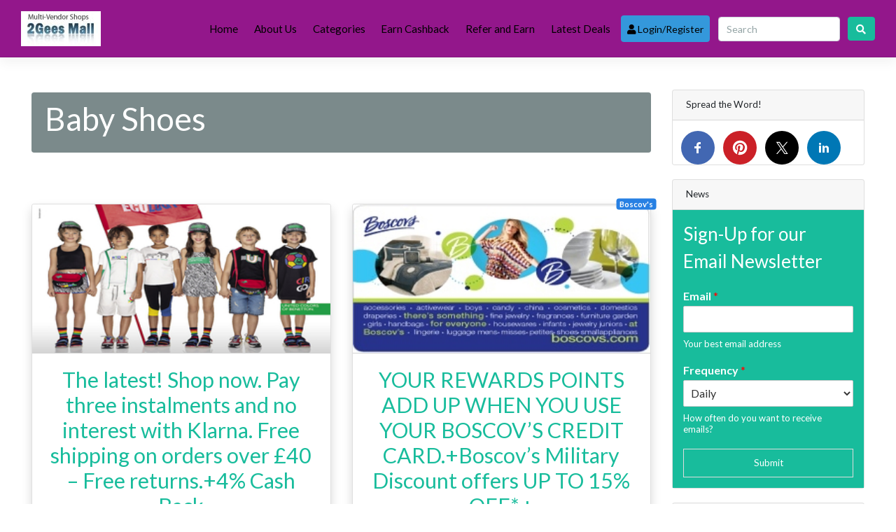

--- FILE ---
content_type: text/html; charset=UTF-8
request_url: https://2gees.com/offer-category/baby-shoes/
body_size: 35771
content:
<!DOCTYPE html>
<html lang="en-US" prefix="og: http://ogp.me/ns#">
<head>
    <meta charset="UTF-8">
    <meta name="viewport" content="width=device-width, initial-scale=1">
    <meta http-equiv="X-UA-Compatible" content="IE=edge">
    <link rel="profile" href="https://gmpg.org/xfn/11">
    <link rel="pingback" href="https://2gees.com/xmlrpc.php">
	<title>Baby Shoes &#8211; 2Gees Cashback</title>
<meta name='robots' content='max-image-preview:large' />
<link rel='dns-prefetch' href='//platform-api.sharethis.com' />
<link rel='dns-prefetch' href='//use.fontawesome.com' />
<link rel="alternate" type="application/rss+xml" title="2Gees Cashback &raquo; Feed" href="https://2gees.com/feed/" />
<link rel="alternate" type="application/rss+xml" title="2Gees Cashback &raquo; Comments Feed" href="https://2gees.com/comments/feed/" />
<link rel="alternate" type="application/rss+xml" title="2Gees Cashback &raquo; Baby Shoes Offer Category Feed" href="https://2gees.com/offer-category/baby-shoes/feed/" />
<style id='wp-img-auto-sizes-contain-inline-css' type='text/css'>
img:is([sizes=auto i],[sizes^="auto," i]){contain-intrinsic-size:3000px 1500px}
/*# sourceURL=wp-img-auto-sizes-contain-inline-css */
</style>
<style id='wp-emoji-styles-inline-css' type='text/css'>

	img.wp-smiley, img.emoji {
		display: inline !important;
		border: none !important;
		box-shadow: none !important;
		height: 1em !important;
		width: 1em !important;
		margin: 0 0.07em !important;
		vertical-align: -0.1em !important;
		background: none !important;
		padding: 0 !important;
	}
/*# sourceURL=wp-emoji-styles-inline-css */
</style>
<style id='wp-block-library-inline-css' type='text/css'>
:root{--wp-block-synced-color:#7a00df;--wp-block-synced-color--rgb:122,0,223;--wp-bound-block-color:var(--wp-block-synced-color);--wp-editor-canvas-background:#ddd;--wp-admin-theme-color:#007cba;--wp-admin-theme-color--rgb:0,124,186;--wp-admin-theme-color-darker-10:#006ba1;--wp-admin-theme-color-darker-10--rgb:0,107,160.5;--wp-admin-theme-color-darker-20:#005a87;--wp-admin-theme-color-darker-20--rgb:0,90,135;--wp-admin-border-width-focus:2px}@media (min-resolution:192dpi){:root{--wp-admin-border-width-focus:1.5px}}.wp-element-button{cursor:pointer}:root .has-very-light-gray-background-color{background-color:#eee}:root .has-very-dark-gray-background-color{background-color:#313131}:root .has-very-light-gray-color{color:#eee}:root .has-very-dark-gray-color{color:#313131}:root .has-vivid-green-cyan-to-vivid-cyan-blue-gradient-background{background:linear-gradient(135deg,#00d084,#0693e3)}:root .has-purple-crush-gradient-background{background:linear-gradient(135deg,#34e2e4,#4721fb 50%,#ab1dfe)}:root .has-hazy-dawn-gradient-background{background:linear-gradient(135deg,#faaca8,#dad0ec)}:root .has-subdued-olive-gradient-background{background:linear-gradient(135deg,#fafae1,#67a671)}:root .has-atomic-cream-gradient-background{background:linear-gradient(135deg,#fdd79a,#004a59)}:root .has-nightshade-gradient-background{background:linear-gradient(135deg,#330968,#31cdcf)}:root .has-midnight-gradient-background{background:linear-gradient(135deg,#020381,#2874fc)}:root{--wp--preset--font-size--normal:16px;--wp--preset--font-size--huge:42px}.has-regular-font-size{font-size:1em}.has-larger-font-size{font-size:2.625em}.has-normal-font-size{font-size:var(--wp--preset--font-size--normal)}.has-huge-font-size{font-size:var(--wp--preset--font-size--huge)}.has-text-align-center{text-align:center}.has-text-align-left{text-align:left}.has-text-align-right{text-align:right}.has-fit-text{white-space:nowrap!important}#end-resizable-editor-section{display:none}.aligncenter{clear:both}.items-justified-left{justify-content:flex-start}.items-justified-center{justify-content:center}.items-justified-right{justify-content:flex-end}.items-justified-space-between{justify-content:space-between}.screen-reader-text{border:0;clip-path:inset(50%);height:1px;margin:-1px;overflow:hidden;padding:0;position:absolute;width:1px;word-wrap:normal!important}.screen-reader-text:focus{background-color:#ddd;clip-path:none;color:#444;display:block;font-size:1em;height:auto;left:5px;line-height:normal;padding:15px 23px 14px;text-decoration:none;top:5px;width:auto;z-index:100000}html :where(.has-border-color){border-style:solid}html :where([style*=border-top-color]){border-top-style:solid}html :where([style*=border-right-color]){border-right-style:solid}html :where([style*=border-bottom-color]){border-bottom-style:solid}html :where([style*=border-left-color]){border-left-style:solid}html :where([style*=border-width]){border-style:solid}html :where([style*=border-top-width]){border-top-style:solid}html :where([style*=border-right-width]){border-right-style:solid}html :where([style*=border-bottom-width]){border-bottom-style:solid}html :where([style*=border-left-width]){border-left-style:solid}html :where(img[class*=wp-image-]){height:auto;max-width:100%}:where(figure){margin:0 0 1em}html :where(.is-position-sticky){--wp-admin--admin-bar--position-offset:var(--wp-admin--admin-bar--height,0px)}@media screen and (max-width:600px){html :where(.is-position-sticky){--wp-admin--admin-bar--position-offset:0px}}

/*# sourceURL=wp-block-library-inline-css */
</style><style id='wp-block-heading-inline-css' type='text/css'>
h1:where(.wp-block-heading).has-background,h2:where(.wp-block-heading).has-background,h3:where(.wp-block-heading).has-background,h4:where(.wp-block-heading).has-background,h5:where(.wp-block-heading).has-background,h6:where(.wp-block-heading).has-background{padding:1.25em 2.375em}h1.has-text-align-left[style*=writing-mode]:where([style*=vertical-lr]),h1.has-text-align-right[style*=writing-mode]:where([style*=vertical-rl]),h2.has-text-align-left[style*=writing-mode]:where([style*=vertical-lr]),h2.has-text-align-right[style*=writing-mode]:where([style*=vertical-rl]),h3.has-text-align-left[style*=writing-mode]:where([style*=vertical-lr]),h3.has-text-align-right[style*=writing-mode]:where([style*=vertical-rl]),h4.has-text-align-left[style*=writing-mode]:where([style*=vertical-lr]),h4.has-text-align-right[style*=writing-mode]:where([style*=vertical-rl]),h5.has-text-align-left[style*=writing-mode]:where([style*=vertical-lr]),h5.has-text-align-right[style*=writing-mode]:where([style*=vertical-rl]),h6.has-text-align-left[style*=writing-mode]:where([style*=vertical-lr]),h6.has-text-align-right[style*=writing-mode]:where([style*=vertical-rl]){rotate:180deg}
/*# sourceURL=https://2gees.com/wp-includes/blocks/heading/style.min.css */
</style>
<style id='wp-block-paragraph-inline-css' type='text/css'>
.is-small-text{font-size:.875em}.is-regular-text{font-size:1em}.is-large-text{font-size:2.25em}.is-larger-text{font-size:3em}.has-drop-cap:not(:focus):first-letter{float:left;font-size:8.4em;font-style:normal;font-weight:100;line-height:.68;margin:.05em .1em 0 0;text-transform:uppercase}body.rtl .has-drop-cap:not(:focus):first-letter{float:none;margin-left:.1em}p.has-drop-cap.has-background{overflow:hidden}:root :where(p.has-background){padding:1.25em 2.375em}:where(p.has-text-color:not(.has-link-color)) a{color:inherit}p.has-text-align-left[style*="writing-mode:vertical-lr"],p.has-text-align-right[style*="writing-mode:vertical-rl"]{rotate:180deg}
/*# sourceURL=https://2gees.com/wp-includes/blocks/paragraph/style.min.css */
</style>
<style id='global-styles-inline-css' type='text/css'>
:root{--wp--preset--aspect-ratio--square: 1;--wp--preset--aspect-ratio--4-3: 4/3;--wp--preset--aspect-ratio--3-4: 3/4;--wp--preset--aspect-ratio--3-2: 3/2;--wp--preset--aspect-ratio--2-3: 2/3;--wp--preset--aspect-ratio--16-9: 16/9;--wp--preset--aspect-ratio--9-16: 9/16;--wp--preset--color--black: #000000;--wp--preset--color--cyan-bluish-gray: #abb8c3;--wp--preset--color--white: #ffffff;--wp--preset--color--pale-pink: #f78da7;--wp--preset--color--vivid-red: #cf2e2e;--wp--preset--color--luminous-vivid-orange: #ff6900;--wp--preset--color--luminous-vivid-amber: #fcb900;--wp--preset--color--light-green-cyan: #7bdcb5;--wp--preset--color--vivid-green-cyan: #00d084;--wp--preset--color--pale-cyan-blue: #8ed1fc;--wp--preset--color--vivid-cyan-blue: #0693e3;--wp--preset--color--vivid-purple: #9b51e0;--wp--preset--gradient--vivid-cyan-blue-to-vivid-purple: linear-gradient(135deg,rgb(6,147,227) 0%,rgb(155,81,224) 100%);--wp--preset--gradient--light-green-cyan-to-vivid-green-cyan: linear-gradient(135deg,rgb(122,220,180) 0%,rgb(0,208,130) 100%);--wp--preset--gradient--luminous-vivid-amber-to-luminous-vivid-orange: linear-gradient(135deg,rgb(252,185,0) 0%,rgb(255,105,0) 100%);--wp--preset--gradient--luminous-vivid-orange-to-vivid-red: linear-gradient(135deg,rgb(255,105,0) 0%,rgb(207,46,46) 100%);--wp--preset--gradient--very-light-gray-to-cyan-bluish-gray: linear-gradient(135deg,rgb(238,238,238) 0%,rgb(169,184,195) 100%);--wp--preset--gradient--cool-to-warm-spectrum: linear-gradient(135deg,rgb(74,234,220) 0%,rgb(151,120,209) 20%,rgb(207,42,186) 40%,rgb(238,44,130) 60%,rgb(251,105,98) 80%,rgb(254,248,76) 100%);--wp--preset--gradient--blush-light-purple: linear-gradient(135deg,rgb(255,206,236) 0%,rgb(152,150,240) 100%);--wp--preset--gradient--blush-bordeaux: linear-gradient(135deg,rgb(254,205,165) 0%,rgb(254,45,45) 50%,rgb(107,0,62) 100%);--wp--preset--gradient--luminous-dusk: linear-gradient(135deg,rgb(255,203,112) 0%,rgb(199,81,192) 50%,rgb(65,88,208) 100%);--wp--preset--gradient--pale-ocean: linear-gradient(135deg,rgb(255,245,203) 0%,rgb(182,227,212) 50%,rgb(51,167,181) 100%);--wp--preset--gradient--electric-grass: linear-gradient(135deg,rgb(202,248,128) 0%,rgb(113,206,126) 100%);--wp--preset--gradient--midnight: linear-gradient(135deg,rgb(2,3,129) 0%,rgb(40,116,252) 100%);--wp--preset--font-size--small: 13px;--wp--preset--font-size--medium: 20px;--wp--preset--font-size--large: 36px;--wp--preset--font-size--x-large: 42px;--wp--preset--spacing--20: 0.44rem;--wp--preset--spacing--30: 0.67rem;--wp--preset--spacing--40: 1rem;--wp--preset--spacing--50: 1.5rem;--wp--preset--spacing--60: 2.25rem;--wp--preset--spacing--70: 3.38rem;--wp--preset--spacing--80: 5.06rem;--wp--preset--shadow--natural: 6px 6px 9px rgba(0, 0, 0, 0.2);--wp--preset--shadow--deep: 12px 12px 50px rgba(0, 0, 0, 0.4);--wp--preset--shadow--sharp: 6px 6px 0px rgba(0, 0, 0, 0.2);--wp--preset--shadow--outlined: 6px 6px 0px -3px rgb(255, 255, 255), 6px 6px rgb(0, 0, 0);--wp--preset--shadow--crisp: 6px 6px 0px rgb(0, 0, 0);}:where(.is-layout-flex){gap: 0.5em;}:where(.is-layout-grid){gap: 0.5em;}body .is-layout-flex{display: flex;}.is-layout-flex{flex-wrap: wrap;align-items: center;}.is-layout-flex > :is(*, div){margin: 0;}body .is-layout-grid{display: grid;}.is-layout-grid > :is(*, div){margin: 0;}:where(.wp-block-columns.is-layout-flex){gap: 2em;}:where(.wp-block-columns.is-layout-grid){gap: 2em;}:where(.wp-block-post-template.is-layout-flex){gap: 1.25em;}:where(.wp-block-post-template.is-layout-grid){gap: 1.25em;}.has-black-color{color: var(--wp--preset--color--black) !important;}.has-cyan-bluish-gray-color{color: var(--wp--preset--color--cyan-bluish-gray) !important;}.has-white-color{color: var(--wp--preset--color--white) !important;}.has-pale-pink-color{color: var(--wp--preset--color--pale-pink) !important;}.has-vivid-red-color{color: var(--wp--preset--color--vivid-red) !important;}.has-luminous-vivid-orange-color{color: var(--wp--preset--color--luminous-vivid-orange) !important;}.has-luminous-vivid-amber-color{color: var(--wp--preset--color--luminous-vivid-amber) !important;}.has-light-green-cyan-color{color: var(--wp--preset--color--light-green-cyan) !important;}.has-vivid-green-cyan-color{color: var(--wp--preset--color--vivid-green-cyan) !important;}.has-pale-cyan-blue-color{color: var(--wp--preset--color--pale-cyan-blue) !important;}.has-vivid-cyan-blue-color{color: var(--wp--preset--color--vivid-cyan-blue) !important;}.has-vivid-purple-color{color: var(--wp--preset--color--vivid-purple) !important;}.has-black-background-color{background-color: var(--wp--preset--color--black) !important;}.has-cyan-bluish-gray-background-color{background-color: var(--wp--preset--color--cyan-bluish-gray) !important;}.has-white-background-color{background-color: var(--wp--preset--color--white) !important;}.has-pale-pink-background-color{background-color: var(--wp--preset--color--pale-pink) !important;}.has-vivid-red-background-color{background-color: var(--wp--preset--color--vivid-red) !important;}.has-luminous-vivid-orange-background-color{background-color: var(--wp--preset--color--luminous-vivid-orange) !important;}.has-luminous-vivid-amber-background-color{background-color: var(--wp--preset--color--luminous-vivid-amber) !important;}.has-light-green-cyan-background-color{background-color: var(--wp--preset--color--light-green-cyan) !important;}.has-vivid-green-cyan-background-color{background-color: var(--wp--preset--color--vivid-green-cyan) !important;}.has-pale-cyan-blue-background-color{background-color: var(--wp--preset--color--pale-cyan-blue) !important;}.has-vivid-cyan-blue-background-color{background-color: var(--wp--preset--color--vivid-cyan-blue) !important;}.has-vivid-purple-background-color{background-color: var(--wp--preset--color--vivid-purple) !important;}.has-black-border-color{border-color: var(--wp--preset--color--black) !important;}.has-cyan-bluish-gray-border-color{border-color: var(--wp--preset--color--cyan-bluish-gray) !important;}.has-white-border-color{border-color: var(--wp--preset--color--white) !important;}.has-pale-pink-border-color{border-color: var(--wp--preset--color--pale-pink) !important;}.has-vivid-red-border-color{border-color: var(--wp--preset--color--vivid-red) !important;}.has-luminous-vivid-orange-border-color{border-color: var(--wp--preset--color--luminous-vivid-orange) !important;}.has-luminous-vivid-amber-border-color{border-color: var(--wp--preset--color--luminous-vivid-amber) !important;}.has-light-green-cyan-border-color{border-color: var(--wp--preset--color--light-green-cyan) !important;}.has-vivid-green-cyan-border-color{border-color: var(--wp--preset--color--vivid-green-cyan) !important;}.has-pale-cyan-blue-border-color{border-color: var(--wp--preset--color--pale-cyan-blue) !important;}.has-vivid-cyan-blue-border-color{border-color: var(--wp--preset--color--vivid-cyan-blue) !important;}.has-vivid-purple-border-color{border-color: var(--wp--preset--color--vivid-purple) !important;}.has-vivid-cyan-blue-to-vivid-purple-gradient-background{background: var(--wp--preset--gradient--vivid-cyan-blue-to-vivid-purple) !important;}.has-light-green-cyan-to-vivid-green-cyan-gradient-background{background: var(--wp--preset--gradient--light-green-cyan-to-vivid-green-cyan) !important;}.has-luminous-vivid-amber-to-luminous-vivid-orange-gradient-background{background: var(--wp--preset--gradient--luminous-vivid-amber-to-luminous-vivid-orange) !important;}.has-luminous-vivid-orange-to-vivid-red-gradient-background{background: var(--wp--preset--gradient--luminous-vivid-orange-to-vivid-red) !important;}.has-very-light-gray-to-cyan-bluish-gray-gradient-background{background: var(--wp--preset--gradient--very-light-gray-to-cyan-bluish-gray) !important;}.has-cool-to-warm-spectrum-gradient-background{background: var(--wp--preset--gradient--cool-to-warm-spectrum) !important;}.has-blush-light-purple-gradient-background{background: var(--wp--preset--gradient--blush-light-purple) !important;}.has-blush-bordeaux-gradient-background{background: var(--wp--preset--gradient--blush-bordeaux) !important;}.has-luminous-dusk-gradient-background{background: var(--wp--preset--gradient--luminous-dusk) !important;}.has-pale-ocean-gradient-background{background: var(--wp--preset--gradient--pale-ocean) !important;}.has-electric-grass-gradient-background{background: var(--wp--preset--gradient--electric-grass) !important;}.has-midnight-gradient-background{background: var(--wp--preset--gradient--midnight) !important;}.has-small-font-size{font-size: var(--wp--preset--font-size--small) !important;}.has-medium-font-size{font-size: var(--wp--preset--font-size--medium) !important;}.has-large-font-size{font-size: var(--wp--preset--font-size--large) !important;}.has-x-large-font-size{font-size: var(--wp--preset--font-size--x-large) !important;}
/*# sourceURL=global-styles-inline-css */
</style>

<style id='classic-theme-styles-inline-css' type='text/css'>
/*! This file is auto-generated */
.wp-block-button__link{color:#fff;background-color:#32373c;border-radius:9999px;box-shadow:none;text-decoration:none;padding:calc(.667em + 2px) calc(1.333em + 2px);font-size:1.125em}.wp-block-file__button{background:#32373c;color:#fff;text-decoration:none}
/*# sourceURL=/wp-includes/css/classic-themes.min.css */
</style>
<link rel='stylesheet' id='clipmydeals-bootstrap-css-css' href='https://2gees.com/wp-content/themes/clipmydeals/inc/assets/css/bootstrap.min.css?ver=6.9' type='text/css' media='all' />
<link rel='preload' as='style' onload='this.onload=null;this.rel="stylesheet"' id='wp-bootstrap-pro-fontawesome-cdn-css' href='//use.fontawesome.com/releases/v5.0.12/css/all.css?ver=6.9' type='text/css' media='all' />
<link rel='stylesheet' id='clipmydeals-style-css' href='https://2gees.com/wp-content/themes/clipmydeals/style.css?ver=6.9' type='text/css' media='all' />
<link rel='stylesheet' id='clipmydeals-flatly-css' href='https://2gees.com/wp-content/themes/clipmydeals/inc/assets/css/presets/theme-option/flatly.css?ver=6.9' type='text/css' media='all' />
<link rel='preload' as='style' onload='this.onload=null;this.rel="stylesheet"' id='carousel-css-css' href='https://2gees.com/wp-content/themes/clipmydeals/inc/assets/css/carousel.css?ver=6.9' type='text/css' media='all' />
<link rel='preload' as='style' onload='this.onload=null;this.rel="stylesheet"' id='sib-front-css-css' href='https://2gees.com/wp-content/plugins/mailin/css/mailin-front.css?ver=6.9' type='text/css' media='all' />
<script type="text/javascript" defer src="//platform-api.sharethis.com/js/sharethis.js?ver=8.5.3#property=6245c8cdc431db0019ab9992&amp;product=gdpr-compliance-tool-v2&amp;source=simple-share-buttons-adder-wordpress" id="simple-share-buttons-adder-mu-js"></script>
<script type="text/javascript" src="https://2gees.com/wp-includes/js/jquery/jquery.min.js?ver=3.7.1" id="jquery-core-js"></script>
<script type="text/javascript" defer src="https://2gees.com/wp-includes/js/jquery/jquery-migrate.min.js?ver=3.4.1" id="jquery-migrate-js"></script>
<script type="text/javascript" id="sib-front-js-js-extra">
/* <![CDATA[ */
var sibErrMsg = {"invalidMail":"Please fill out valid email address","requiredField":"Please fill out required fields","invalidDateFormat":"Please fill out valid date format","invalidSMSFormat":"Please fill out valid phone number"};
var ajax_sib_front_object = {"ajax_url":"https://2gees.com/wp-admin/admin-ajax.php","ajax_nonce":"4aeb437ddb","flag_url":"https://2gees.com/wp-content/plugins/mailin/img/flags/"};
//# sourceURL=sib-front-js-js-extra
/* ]]> */
</script>
<script type="text/javascript" defer src="https://2gees.com/wp-content/plugins/mailin/js/mailin-front.js?ver=1669737861" id="sib-front-js-js"></script>
<link rel="https://api.w.org/" href="https://2gees.com/wp-json/" /><link rel="alternate" title="JSON" type="application/json" href="https://2gees.com/wp-json/wp/v2/offer_categories/1187" /><link rel="EditURI" type="application/rsd+xml" title="RSD" href="https://2gees.com/xmlrpc.php?rsd" />
<meta name="generator" content="WordPress 6.9" />
    <style type="text/css">
        #page-sub-header {
            background: #f1f1f1;
        }
    </style>
<style>.container-xl {max-width: 1250px; }#masthead{
			background-color: #93178b !important;
			background-image: none;	
		}@media screen and (max-width: 991px){
			.navbar-nav .dropdown-menu {
				background: ##93178b !important;
			}
			.dropdown-menu{
				background: none !important;
				
			}
			.dropdown-item{
				color: #fff !important;
			}
		}footer#colophon, #footer-widget-wide>div{
			background-color: #000000 !important;
			background-image: none;	
		}#masthead .navbar-nav > li > a{
			color: #000000 !important;
		}</style>	<style type="text/css">
			body .navbar-brand > a.site-title {
			color: #ffffff;
		}
		.site-description {
			color: #ffffff;
		}
		</style>
	<link rel="icon" href="https://2gees.com/wp-content/uploads/2020/11/cropped-cropped-shoppingbags-32x32.jpg" sizes="32x32" />
<link rel="icon" href="https://2gees.com/wp-content/uploads/2020/11/cropped-cropped-shoppingbags-192x192.jpg" sizes="192x192" />
<link rel="apple-touch-icon" href="https://2gees.com/wp-content/uploads/2020/11/cropped-cropped-shoppingbags-180x180.jpg" />
<meta name="msapplication-TileImage" content="https://2gees.com/wp-content/uploads/2020/11/cropped-cropped-shoppingbags-270x270.jpg" />
		<style type="text/css" id="wp-custom-css">
			#secondary #cmd-storelist-widget a{
    background-color: black !important;
}		</style>
			<meta name="clipmydeals_version" content="7.0.7" />
			<meta name="description" content="Get Latest Coupons and Deals for your Online Shopping">
			<meta name="author" content="2Gees Cashback" />
									<meta property="og:locale" content="en-US"/>
			<meta property="og:title" content="Baby Shoes | 2Gees Cashback"/>
			<meta property="og:description" content="Get Latest Coupons and Deals for your Online Shopping"/>
						<meta property="og:url" content="https://2gees.com/offer-category/baby-shoes"/>
			<meta property="og:site_name" content="2Gees Cashback"/>
			<meta property="og:type" content="article" />
			<meta property="article:modified_time" content="2023-04-04T17:17:16+00:00" />
						<meta name="twitter:card" content="summary" />
									
		<link rel='preload' as='style' onload='this.onload=null;this.rel="stylesheet"' id='simple-share-buttons-adder-ssba-css' href='https://2gees.com/wp-content/plugins/simple-share-buttons-adder/css/ssba.css?ver=1758732620' type='text/css' media='all' />
<style id='simple-share-buttons-adder-ssba-inline-css' type='text/css'>
.ssba img
								{border:  0;
									box-shadow: none !important;
									display: inline !important;
									vertical-align: middle;
									box-sizing: unset;
								}

								.ssba-classic-2 .ssbp-text {
									display: none!important;
								}
					.ssbp-list li a {height: 48px!important; width: 48px!important; 
					}
					.ssbp-list li a:hover {
					}

					.ssbp-list li a svg, .ssbp-list li a.ssbp-douban span:not(.color-icon) svg, .ssbp-list li a svg path, .ssbp-list li a.ssbp-surfingbird span:not(.color-icon) svg polygon {line-height: 48px!important;; font-size: 18px;}
					.ssbp-list li a:hover svg, .ssbp-list li a:hover span:not(.color-icon) svg, .ssbp-list li a.ssbp-douban:hover span:not(.color-icon) svg path, .ssbp-list li a.ssbp-surfingbird:hover svg polygon {}
					.ssbp-list li {
					margin-left: 12px!important;
					}

					.ssba-share-text {
					font-size: 12px;  font-weight: normal; font-family: inherit;
						}

			   #ssba-bar-2 .ssbp-bar-list {
					max-width: 48px !important;;
			   }
			   #ssba-bar-2 .ssbp-bar-list li a {height: 48px !important; width: 48px !important; 
				}
				#ssba-bar-2 .ssbp-bar-list li a:hover {
				}

				#ssba-bar-2 .ssbp-bar-list li a svg,
				 #ssba-bar-2 .ssbp-bar-list li a svg path, .ssbp-bar-list li a.ssbp-surfingbird span:not(.color-icon) svg polygon {line-height: 48px !important;; font-size: 18px;}
				#ssba-bar-2 .ssbp-bar-list li a:hover svg,
				 #ssba-bar-2 .ssbp-bar-list li a:hover svg path, .ssbp-bar-list li a.ssbp-surfingbird span:not(.color-icon) svg polygon {}
				#ssba-bar-2 .ssbp-bar-list li {
				margin: 0px 0!important;
				}@media only screen and ( max-width: 750px ) {
				#ssba-bar-2 {
				display: block;
				}
			}
/*# sourceURL=simple-share-buttons-adder-ssba-inline-css */
</style>
<link rel='preload' as='style' onload='this.onload=null;this.rel="stylesheet"' id='wpforms-full-css' href='https://2gees.com/wp-content/plugins/wpforms-lite/assets/css/wpforms-full.min.css?ver=1.7.2.1' type='text/css' media='all' />
</head>

<body class="archive tax-offer_categories term-baby-shoes term-1187 wp-custom-logo wp-theme-clipmydeals hfeed theme-preset-active">
<div id="page" class="site">
	<a class="skip-link screen-reader-text" href="#content">Skip to content</a>
    	<header id="masthead" class="site-header sticky-top navbar-static-top d-print-none navbar-dark bg-primary" role="banner">
		<div class="container-fluid">
            <nav class="navbar navbar-expand-lg p-0">
                <div class="navbar-brand">
											<a href="https://2gees.com/">
                            <img style="max-width:25vw" src="https://2gees.com/wp-content/uploads/2023/04/cropped-logo_7ea2f6c53f79e5ef89b292ceecbfcf17-1.jpg" alt="2Gees Cashback">
                        </a>
                    
                </div>
                <button class="navbar-toggler" type="button" data-toggle="collapse" data-target="#main-nav" aria-controls="" aria-expanded="false" aria-label="Toggle navigation">
                    <span class="navbar-toggler-icon"></span>
                </button>

				<div id="main-nav" class="collapse navbar-collapse justify-content-end"><ul id="menu-menu-1" class="navbar-nav">
																											<li id="mobile-menu-search-item" class="d-block d-lg-none d-xl-none">
																												<form action="https://2gees.com/" method="GET">
																													<div class="input-group input-group-lg mt-4 mb-2">
																													<input type="text"onkeyup="cmdAjaxSearch(this);" name="s" id="mobile-menu-search" class="form-control" autocomplete="off" placeholder="Search..." />
																														<div class="input-group-append">
																															<button class="btn btn-success" type="submit"><i class="fa fa-search"></i></button>
																														</div>
																													</div>
																												</form>
																											</li>
																											<li id="menu-item-13051" class="mx-1 nav-item menu-item menu-item-type-custom menu-item-object-custom menu-item-13051"><a title="Home" href="https://www.2gees.com/" class="nav-link">Home</a></li>
<li id="menu-item-13053" class="mx-1 nav-item menu-item menu-item-type-post_type menu-item-object-page menu-item-13053"><a title="About Us" href="https://2gees.com/about-us/" class="nav-link">About Us</a></li>
<li id="menu-item-13058" class="mx-1 nav-item menu-item menu-item-type-post_type menu-item-object-page menu-item-13058"><a title="Categories" href="https://2gees.com/offer-categories/" class="nav-link">Categories</a></li>
<li id="menu-item-13061" class="mx-1 nav-item menu-item menu-item-type-post_type menu-item-object-page menu-item-13061"><a title="Earn Cashback" href="https://2gees.com/earn-cashback/" class="nav-link">Earn Cashback</a></li>
<li id="menu-item-13068" class="mx-1 nav-item menu-item menu-item-type-post_type menu-item-object-page menu-item-13068"><a title="Refer and Earn" href="https://2gees.com/refer-and-earn/" class="nav-link">Refer and Earn</a></li>
<li id="menu-item-13086" class="mx-1 nav-item menu-item menu-item-type-post_type menu-item-object-page menu-item-13086"><a title="Latest Deals" href="https://2gees.com/latest-deals/" class="nav-link">Latest Deals</a></li>
<li class="nav-item mx-1"><a id="cashback_login_button" class="nav-link btn btn-info text-white" onclick="openLoginPage(event)" href="https://2gees.com/wp-login.php?redirect_to=%2Foffer-category%2Fbaby-shoes%2F"><i class="fa fa-user"></i> Login/Register</a></li>
																										</ul></div>
                <form class="form-inline ml-2 d-none d-lg-block d-xl-block" method="GET" action="https://2gees.com/">
					<input  id="nav-search-box" onkeyup="cmdAjaxSearch(this);"  autocomplete="off" class="form-control mr-sm-2" name="s" type="text" placeholder="Search" aria-label="Search">
					<button id="nav-search-button" class="btn btn-success my-2 my-sm-0" type="submit"><i class="fa fa-search"></i></button>
				</form>
				
            </nav>
        </div>
	</header><!-- #masthead -->

		
	<div id="content" class="site-content">

			
		
		
	    	    
	    
		<div class="cmd-taxonomy-offer_categories container-xl pt-5">
  <div class="row mx-0">

	<section id="primary" class="offer_category-page taxonomy-page content-area order-md-1 col-sm-12 col-md-8 col-lg-9">
		<main id="main" class="site-main" role="main">

			<header class="row page-header mb-2">
								<div class="col my-1">
					<div class="alert alert-dark" id="offer_categories-archive-alert">
											<h1 class="page-title my-0">Baby Shoes</h1>
											</div>
				</div>
			</header><!-- .page-header -->
			
						
			<div class="row py-5">
				
<!-- GRID VIEW -->
<div class="coupon-box pb-4 col-sm-6 d-print-none">
	
	<article id="coupon-grid-12903" class="card shadow grid-layout active-coupon deal post-12903 coupons type-coupons status-publish hentry offer_categories-apparel-mens offer_categories-apparel-womans offer_categories-baby-toddler-toys offer_categories-baby-care offer_categories-baby-gears offer_categories-baby-shoes offer_categories-back-to-school offer_categories-childrens-clothing offer_categories-childrens-watches offer_categories-coats-jackets offer_categories-dresses offer_categories-ethnic-wear offer_categories-kids-baby offer_categories-kids-accessories offer_categories-kids-and-toddlers offer_categories-kids-fashion offer_categories-womens-intimates offer_categories-womens-apparels locations-london locations-uk">
	
		<img loading="lazy" src="https://www.2gees.com/wp-content/uploads/2022/05/Hnet.com-image-82.jpg" alt=" - The latest! Shop now. Pay three instalments and no interest with Klarna. Free shipping on orders over £40 &#8211; Free returns.+4% Cash Back" class="card-img-top" />		
		<div class="card-img-overlay p-0"><span class="badge badge-primary float-right" style="transform:translate(0.75em,-0.75em); "></span></div>
		
		<div class="card-body" style="border-top: 1px solid lightgray; z-index:2;">
						<h3 class="card-title text-center mt-0 pb-0"><a href="https://2gees.com/coupons/the-latest-shop-now-pay-three-instalments-and-no-interest-with-klarna-free-shipping-on-orders-over-40-free-returns-4-cash-back/" rel="bookmark">The latest! Shop now. Pay three instalments and no interest with Klarna. Free shipping on orders over £40 &#8211; Free returns.+4% Cash Back</a></h3>
					<div class="text-center">
			
    <a
        class="deal-button btn btn-primary btn-lg "
        style="border-color:#888888;"
        href="https://2gees.com/cpn/12903/"
        onclick="cmdShowOffer(event,'','#coupon-grid-12903','The latest! Shop now. Pay three instalments and no interest with Klarna. Free shipping on orders over £40 &#8211; Free returns.+4% Cash Back');"
        target="_blank"
        rel="nofollow noindex"
    >
        Activate Deal <i class="fa fa-arrow-circle-right"></i>
    </a>

			</div>
		
			<div class="card-text mt-4">
<script src="//servedby.studads.com/ads/ads.php?t=MTg0MzU7MTIyODU7aG9yaXpvbnRhbC5iYW5uZXI=&#038;index=1"></script>
</div>
							<div class="badge badge-success mb-3">Valid Till December 31, 2035</div>
					
			<div class="cmd-tax-tags cmd-tax-tags-grid small mt-0 mb-1">
				<i class="fa fa-tags"></i>  <a href="https://2gees.com/offer-category/apparel-mens/">Apparel - Men’s</a>, <a href="https://2gees.com/offer-category/apparel-womans/">Apparel - Woman’s</a>, <a href="https://2gees.com/offer-category/baby-toddler-toys/">Baby &amp; Toddler Toys</a>, <a href="https://2gees.com/offer-category/baby-care/">Baby Care</a>, <a href="https://2gees.com/offer-category/baby-gears/">Baby Gears</a>, <a href="https://2gees.com/offer-category/baby-shoes/">Baby Shoes</a>, <a href="https://2gees.com/offer-category/back-to-school/">Back to School</a>, <a href="https://2gees.com/offer-category/childrens-clothing/">Children's Clothing</a>, <a href="https://2gees.com/offer-category/childrens-watches/">Children's Watches</a>, <a href="https://2gees.com/offer-category/coats-jackets/">Coats &amp; Jackets</a>, <a href="https://2gees.com/offer-category/dresses/">Dresses</a>, <a href="https://2gees.com/offer-category/ethnic-wear/">Ethnic Wear</a>, <a href="https://2gees.com/offer-category/kids-baby/">Kids &amp; Baby</a>, <a href="https://2gees.com/offer-category/kids-accessories/">Kids Accessories</a>, <a href="https://2gees.com/offer-category/kids-and-toddlers/">Kids and Toddlers</a>, <a href="https://2gees.com/offer-category/kids-fashion/">Kids Fashion</a>, <a href="https://2gees.com/offer-category/womens-intimates/">Women's Intimates</a>, <a href="https://2gees.com/offer-category/womens-apparels/">Womens Apparels</a>			</div>

						<div class="cmd-tax-tags-loc cmd-tax-tags-loc-grid small mt-0 mb-1">
				<i class="fa fa-map-marker"></i> <a href="https://2gees.com/location/london/">London</a>,  <a href="https://2gees.com/location/uk/">UK</a>			</div>
					
		</div>

				<div class="card-footer small" style="z-index:2">
		
						<div class="float-left">
				<i class="fa fa-check text-success"></i> Verified On May 26, 2022			</div>
					
						<div class="float-right">
				<a class="card-link" href="https://2gees.com/coupons/the-latest-shop-now-pay-three-instalments-and-no-interest-with-klarna-free-shipping-on-orders-over-40-free-returns-4-cash-back/#comments">
					<i class="fa fa-comment"></i> 0				</a>
			</div>
			
		</div>
			</article><!-- #post-## -->
</div>


<!-- GRID VIEW -->
<div class="coupon-box pb-4 col-sm-6 d-print-none">
	
	<article id="coupon-grid-12886" class="card shadow grid-layout active-coupon deal post-12886 coupons type-coupons status-publish hentry offer_categories-apparel-mens offer_categories-apparel-womans offer_categories-apparel-accessories offer_categories-baby-toddler-toys offer_categories-baby-care offer_categories-baby-gears offer_categories-baby-shoes offer_categories-baby-strollersaccessories offer_categories-back-to-school offer_categories-backpacks offer_categories-bath-bedding-kitchen offer_categories-beauty offer_categories-beauty-cosmetics offer_categories-beauty-health offer_categories-body-care offer_categories-childrens-clothing offer_categories-childrens-watches offer_categories-coats-jackets offer_categories-furniture-home-decor offer_categories-handbags-and-wallets offer_categories-home-garden offer_categories-home-kitchen offer_categories-home-and-living offer_categories-home-decor offer_categories-home-storage-organization locations-usa stores-boscovs">
	
		<img loading="lazy" src="https://www.2gees.com/wp-content/uploads/2022/05/Hnet.com-image-76.jpg" alt="Boscov's - YOUR REWARDS POINTS ADD UP WHEN YOU USE YOUR BOSCOV&#8217;S CREDIT CARD.+Boscov&#8217;s Military Discount offers UP TO 15% OFF*.+" class="card-img-top" />		
		<div class="card-img-overlay p-0"><span class="badge badge-primary float-right" style="transform:translate(0.75em,-0.75em); background-color:#2780e3;">Boscov's</span></div>
		
		<div class="card-body" style="border-top: 1px solid lightgray; z-index:2;">
						<h3 class="card-title text-center mt-0 pb-0"><a href="https://2gees.com/coupons/your-rewards-points-add-up-when-you-use-your-boscovs-credit-card-boscovs-military-discount-offers-up-to-15-off/" rel="bookmark">YOUR REWARDS POINTS ADD UP WHEN YOU USE YOUR BOSCOV&#8217;S CREDIT CARD.+Boscov&#8217;s Military Discount offers UP TO 15% OFF*.+</a></h3>
		<p class="cashback-msg text-center" style="color:#60943d;">Get 2% Cashback</p>			<div class="text-center">
			
    <a
        class="deal-button btn btn-primary btn-lg "
        style="border-color:#888888;background-color:#2780e3; background-image:none;"
        href="https://2gees.com/cpn/12886/"
        onclick="cmdShowOffer(event,'boscovs','#coupon-grid-12886','YOUR REWARDS POINTS ADD UP WHEN YOU USE YOUR BOSCOV&#8217;S CREDIT CARD.+Boscov&#8217;s Military Discount offers UP TO 15% OFF*.+');"
        target="_blank"
        rel="nofollow noindex"
    >
        Activate Deal <i class="fa fa-arrow-circle-right"></i>
    </a>

			</div>
		
			<div class="card-text mt-4"></div>
							<div class="badge badge-success mb-3">Valid Till December 31, 2030</div>
					
			<div class="cmd-tax-tags cmd-tax-tags-grid small mt-0 mb-1">
				<i class="fa fa-tags"></i> <a href="https://2gees.com/store/boscovs/" rel="tag">Boscov's</a>,  <a href="https://2gees.com/offer-category/apparel-mens/">Apparel - Men’s</a>, <a href="https://2gees.com/offer-category/apparel-womans/">Apparel - Woman’s</a>, <a href="https://2gees.com/offer-category/apparel-accessories/">Apparel Accessories</a>, <a href="https://2gees.com/offer-category/baby-toddler-toys/">Baby &amp; Toddler Toys</a>, <a href="https://2gees.com/offer-category/baby-care/">Baby Care</a>, <a href="https://2gees.com/offer-category/baby-gears/">Baby Gears</a>, <a href="https://2gees.com/offer-category/baby-shoes/">Baby Shoes</a>, <a href="https://2gees.com/offer-category/baby-strollersaccessories/">Baby Strollers&amp;Accessories</a>, <a href="https://2gees.com/offer-category/back-to-school/">Back to School</a>, <a href="https://2gees.com/offer-category/backpacks/">Backpacks</a>, <a href="https://2gees.com/offer-category/bath-bedding-kitchen/">Bath, Bedding &amp; Kitchen</a>, <a href="https://2gees.com/offer-category/beauty/">Beauty</a>, <a href="https://2gees.com/offer-category/beauty-cosmetics/">Beauty &amp; Cosmetics</a>, <a href="https://2gees.com/offer-category/beauty-health/">Beauty &amp; Health</a>, <a href="https://2gees.com/offer-category/body-care/">Body Care</a>, <a href="https://2gees.com/offer-category/childrens-clothing/">Children's Clothing</a>, <a href="https://2gees.com/offer-category/childrens-watches/">Children's Watches</a>, <a href="https://2gees.com/offer-category/coats-jackets/">Coats &amp; Jackets</a>, <a href="https://2gees.com/offer-category/furniture-home-decor/">Furniture &amp; Home Decor</a>, <a href="https://2gees.com/offer-category/handbags-and-wallets/">Handbags and Wallets</a>, <a href="https://2gees.com/offer-category/home-garden/">Home &amp; Garden</a>, <a href="https://2gees.com/offer-category/home-kitchen/">Home &amp; Kitchen</a>, <a href="https://2gees.com/offer-category/home-and-living/">Home and Living</a>, <a href="https://2gees.com/offer-category/home-decor/">Home Decor</a>, <a href="https://2gees.com/offer-category/home-storage-organization/">Home Storage &amp; Organization</a>			</div>

						<div class="cmd-tax-tags-loc cmd-tax-tags-loc-grid small mt-0 mb-1">
				<i class="fa fa-map-marker"></i> <a href="https://2gees.com/location/usa/">USA</a>			</div>
					
		</div>

				<div class="card-footer small" style="z-index:2">
		
						<div class="float-left">
				<i class="fa fa-check text-success"></i> Verified On May 24, 2022			</div>
					
						<div class="float-right">
				<a class="card-link" href="https://2gees.com/coupons/your-rewards-points-add-up-when-you-use-your-boscovs-credit-card-boscovs-military-discount-offers-up-to-15-off/#comments">
					<i class="fa fa-comment"></i> 0				</a>
			</div>
			
		</div>
			</article><!-- #post-## -->
</div>


<!-- GRID VIEW -->
<div class="coupon-box pb-4 col-sm-6 d-print-none">
	
	<article id="coupon-grid-12695" class="card shadow grid-layout active-coupon deal post-12695 coupons type-coupons status-publish hentry offer_categories-apparel-womans offer_categories-apparel-accessories offer_categories-baby-gears offer_categories-baby-shoes offer_categories-back-to-school offer_categories-backpacks offer_categories-childrens-clothing offer_categories-childrens-watches offer_categories-coats-jackets offer_categories-dresses offer_categories-eyewear offer_categories-eyewear-accessories offer_categories-fashion-accessories offer_categories-fashion-jewelry offer_categories-footwear offer_categories-kids-clothing offer_categories-wallets-holders offer_categories-watches offer_categories-watches-accessories offer_categories-wedding-accessories offer_categories-womens-handbags offer_categories-womens-intimates offer_categories-womens-shoes offer_categories-womens-socks-hosiery offer_categories-womens-apparels offer_categories-womens-clothing locations-international locations-london locations-uk stores-monsoon">
	
		<img loading="lazy" src="https://www.2gees.com/wp-content/uploads/2022/04/Hnet.com-image-3-2.jpg" alt="Monsoon - Reward Benefits.Become a memeber and get 15% Off First Purchase.+2% Cash Back" class="card-img-top" />		
		<div class="card-img-overlay p-0"><span class="badge badge-primary float-right" style="transform:translate(0.75em,-0.75em); background-color:#2780e3;">Monsoon</span></div>
		
		<div class="card-body" style="border-top: 1px solid lightgray; z-index:2;">
						<h3 class="card-title text-center mt-0 pb-0"><a href="https://2gees.com/coupons/reward-benefits-become-a-memeber-and-get-15-off-first-purchase-2-cash-back/" rel="bookmark">Reward Benefits.Become a memeber and get 15% Off First Purchase.+2% Cash Back</a></h3>
		<p class="cashback-msg text-center" style="color:#60943d;">Get 2% Cashback</p>			<div class="text-center">
			
    <a
        class="deal-button btn btn-primary btn-lg "
        style="border-color:#888888;background-color:#2780e3; background-image:none;"
        href="https://2gees.com/cpn/12695/"
        onclick="cmdShowOffer(event,'monsoon','#coupon-grid-12695','Reward Benefits.Become a memeber and get 15% Off First Purchase.+2% Cash Back');"
        target="_blank"
        rel="nofollow noindex"
    >
        Activate Deal <i class="fa fa-arrow-circle-right"></i>
    </a>

			</div>
		
			<div class="card-text mt-4">
<p><strong>Also 15% off First Orders with Newsletter Sign-ups at Monsoon</strong></p>
</div>
							<div class="badge badge-success mb-3">Valid Till December 31, 2030</div>
					
			<div class="cmd-tax-tags cmd-tax-tags-grid small mt-0 mb-1">
				<i class="fa fa-tags"></i> <a href="https://2gees.com/store/monsoon/" rel="tag">Monsoon</a>,  <a href="https://2gees.com/offer-category/apparel-womans/">Apparel - Woman’s</a>, <a href="https://2gees.com/offer-category/apparel-accessories/">Apparel Accessories</a>, <a href="https://2gees.com/offer-category/baby-gears/">Baby Gears</a>, <a href="https://2gees.com/offer-category/baby-shoes/">Baby Shoes</a>, <a href="https://2gees.com/offer-category/back-to-school/">Back to School</a>, <a href="https://2gees.com/offer-category/backpacks/">Backpacks</a>, <a href="https://2gees.com/offer-category/childrens-clothing/">Children's Clothing</a>, <a href="https://2gees.com/offer-category/childrens-watches/">Children's Watches</a>, <a href="https://2gees.com/offer-category/coats-jackets/">Coats &amp; Jackets</a>, <a href="https://2gees.com/offer-category/dresses/">Dresses</a>, <a href="https://2gees.com/offer-category/eyewear/">Eyewear</a>, <a href="https://2gees.com/offer-category/eyewear-accessories/">Eyewear &amp; Accessories</a>, <a href="https://2gees.com/offer-category/fashion-accessories/">Fashion Accessories</a>, <a href="https://2gees.com/offer-category/fashion-jewelry/">Fashion Jewelry</a>, <a href="https://2gees.com/offer-category/footwear/">Footwear</a>, <a href="https://2gees.com/offer-category/kids-clothing/">Kids' Clothing</a>, <a href="https://2gees.com/offer-category/wallets-holders/">Wallets &amp; Holders</a>, <a href="https://2gees.com/offer-category/watches/">Watches</a>, <a href="https://2gees.com/offer-category/watches-accessories/">Watches Accessories</a>, <a href="https://2gees.com/offer-category/wedding-accessories/">Wedding Accessories</a>, <a href="https://2gees.com/offer-category/womens-handbags/">Women's Handbags</a>, <a href="https://2gees.com/offer-category/womens-intimates/">Women's Intimates</a>, <a href="https://2gees.com/offer-category/womens-shoes/">Women's Shoes</a>, <a href="https://2gees.com/offer-category/womens-socks-hosiery/">Women's Socks &amp; Hosiery</a>, <a href="https://2gees.com/offer-category/womens-apparels/">Womens Apparels</a>, <a href="https://2gees.com/offer-category/womens-clothing/">Womens' Clothing</a>			</div>

						<div class="cmd-tax-tags-loc cmd-tax-tags-loc-grid small mt-0 mb-1">
				<i class="fa fa-map-marker"></i> <a href="https://2gees.com/location/international/">International</a>,  <a href="https://2gees.com/location/london/">London</a>,  <a href="https://2gees.com/location/uk/">UK</a>			</div>
					
		</div>

				<div class="card-footer small" style="z-index:2">
		
						<div class="float-left">
				<i class="fa fa-check text-success"></i> Verified On April 30, 2022			</div>
					
						<div class="float-right">
				<a class="card-link" href="https://2gees.com/coupons/reward-benefits-become-a-memeber-and-get-15-off-first-purchase-2-cash-back/#comments">
					<i class="fa fa-comment"></i> 0				</a>
			</div>
			
		</div>
			</article><!-- #post-## -->
</div>


<!-- GRID VIEW -->
<div class="coupon-box pb-4 col-sm-6 d-print-none">
	
	<article id="coupon-grid-12682" class="card shadow grid-layout active-coupon deal post-12682 coupons type-coupons status-publish hentry offer_categories-apparel-mens offer_categories-apparel-womans offer_categories-apparel-accessories offer_categories-baby-gears offer_categories-baby-shoes offer_categories-back-to-school offer_categories-backpacks offer_categories-dresses offer_categories-fashion offer_categories-fashion-accessories offer_categories-footwear offer_categories-furniture-home-decor offer_categories-furniture-and-decor offer_categories-gift-items offer_categories-gifts offer_categories-home-kitchen offer_categories-home-and-living offer_categories-home-decor offer_categories-home-textile offer_categories-kids-baby offer_categories-kids-and-toddlers offer_categories-kids-fashion offer_categories-kids-clothing offer_categories-leggings offer_categories-lingerie offer_categories-mens-bags offer_categories-mens-sets offer_categories-mens-shoes offer_categories-mens-socks offer_categories-mens-watches offer_categories-mens-grooming offer_categories-mens-clothing offer_categories-shirts-blouses offer_categories-shoe-accessories offer_categories-shoes offer_categories-skirts offer_categories-sport-bags offer_categories-sports offer_categories-sportswear offer_categories-sportswear-accessories offer_categories-underwear offer_categories-wallets-holders offer_categories-watches-accessories offer_categories-womens-handbags offer_categories-womens-intimates offer_categories-womens-shoes offer_categories-womens-socks-hosiery offer_categories-womens-apparels offer_categories-womens-clothing locations-international locations-london locations-uk">
	
		<img loading="lazy" src="https://www.2gees.com/wp-content/uploads/2022/04/Hnet.com-image-56.jpg" alt=" - Special Offers with App Downloads at M&#038;Co.+2% Cash Back" class="card-img-top" />		
		<div class="card-img-overlay p-0"><span class="badge badge-primary float-right" style="transform:translate(0.75em,-0.75em); "></span></div>
		
		<div class="card-body" style="border-top: 1px solid lightgray; z-index:2;">
						<h3 class="card-title text-center mt-0 pb-0"><a href="https://2gees.com/coupons/special-offers-with-app-downloads-at-mco-2-cash-back/" rel="bookmark">Special Offers with App Downloads at M&#038;Co.+2% Cash Back</a></h3>
					<div class="text-center">
			
    <a
        class="deal-button btn btn-primary btn-lg "
        style="border-color:#888888;"
        href="https://2gees.com/cpn/12682/"
        onclick="cmdShowOffer(event,'','#coupon-grid-12682','Special Offers with App Downloads at M&#038;Co.+2% Cash Back');"
        target="_blank"
        rel="nofollow noindex"
    >
        Activate Deal <i class="fa fa-arrow-circle-right"></i>
    </a>

			</div>
		
			<div class="card-text mt-4">
<h3 class="wp-block-heading"></h3>
</div>
							<div class="badge badge-success mb-3">Valid Till December 30, 2043</div>
					
			<div class="cmd-tax-tags cmd-tax-tags-grid small mt-0 mb-1">
				<i class="fa fa-tags"></i>  <a href="https://2gees.com/offer-category/apparel-mens/">Apparel - Men’s</a>, <a href="https://2gees.com/offer-category/apparel-womans/">Apparel - Woman’s</a>, <a href="https://2gees.com/offer-category/apparel-accessories/">Apparel Accessories</a>, <a href="https://2gees.com/offer-category/baby-gears/">Baby Gears</a>, <a href="https://2gees.com/offer-category/baby-shoes/">Baby Shoes</a>, <a href="https://2gees.com/offer-category/back-to-school/">Back to School</a>, <a href="https://2gees.com/offer-category/backpacks/">Backpacks</a>, <a href="https://2gees.com/offer-category/dresses/">Dresses</a>, <a href="https://2gees.com/offer-category/fashion/">Fashion</a>, <a href="https://2gees.com/offer-category/fashion-accessories/">Fashion Accessories</a>, <a href="https://2gees.com/offer-category/footwear/">Footwear</a>, <a href="https://2gees.com/offer-category/furniture-home-decor/">Furniture &amp; Home Decor</a>, <a href="https://2gees.com/offer-category/furniture-and-decor/">Furniture and Decor</a>, <a href="https://2gees.com/offer-category/gift-items/">Gift Items</a>, <a href="https://2gees.com/offer-category/gifts/">Gifts</a>, <a href="https://2gees.com/offer-category/home-kitchen/">Home &amp; Kitchen</a>, <a href="https://2gees.com/offer-category/home-and-living/">Home and Living</a>, <a href="https://2gees.com/offer-category/home-decor/">Home Decor</a>, <a href="https://2gees.com/offer-category/home-textile/">Home Textile</a>, <a href="https://2gees.com/offer-category/kids-baby/">Kids &amp; Baby</a>, <a href="https://2gees.com/offer-category/kids-and-toddlers/">Kids and Toddlers</a>, <a href="https://2gees.com/offer-category/kids-fashion/">Kids Fashion</a>, <a href="https://2gees.com/offer-category/kids-clothing/">Kids' Clothing</a>, <a href="https://2gees.com/offer-category/leggings/">Leggings</a>, <a href="https://2gees.com/offer-category/lingerie/">Lingerie</a>, <a href="https://2gees.com/offer-category/mens-bags/">Men's Bags</a>, <a href="https://2gees.com/offer-category/mens-sets/">Men's Sets</a>, <a href="https://2gees.com/offer-category/mens-shoes/">Men's Shoes</a>, <a href="https://2gees.com/offer-category/mens-socks/">Men's Socks</a>, <a href="https://2gees.com/offer-category/mens-watches/">Men's Watches</a>, <a href="https://2gees.com/offer-category/mens-grooming/">Mens Grooming</a>, <a href="https://2gees.com/offer-category/mens-clothing/">Mens' Clothing</a>, <a href="https://2gees.com/offer-category/shirts-blouses/">Shirts &amp; Blouses</a>, <a href="https://2gees.com/offer-category/shoe-accessories/">Shoe Accessories</a>, <a href="https://2gees.com/offer-category/shoes/">Shoes</a>, <a href="https://2gees.com/offer-category/skirts/">Skirts</a>, <a href="https://2gees.com/offer-category/sport-bags/">Sport Bags</a>, <a href="https://2gees.com/offer-category/sports/">Sports</a>, <a href="https://2gees.com/offer-category/sportswear/">Sportswear</a>, <a href="https://2gees.com/offer-category/sportswear-accessories/">Sportswear &amp; Accessories</a>, <a href="https://2gees.com/offer-category/underwear/">Underwear</a>, <a href="https://2gees.com/offer-category/wallets-holders/">Wallets &amp; Holders</a>, <a href="https://2gees.com/offer-category/watches-accessories/">Watches Accessories</a>, <a href="https://2gees.com/offer-category/womens-handbags/">Women's Handbags</a>, <a href="https://2gees.com/offer-category/womens-intimates/">Women's Intimates</a>, <a href="https://2gees.com/offer-category/womens-shoes/">Women's Shoes</a>, <a href="https://2gees.com/offer-category/womens-socks-hosiery/">Women's Socks &amp; Hosiery</a>, <a href="https://2gees.com/offer-category/womens-apparels/">Womens Apparels</a>, <a href="https://2gees.com/offer-category/womens-clothing/">Womens' Clothing</a>			</div>

						<div class="cmd-tax-tags-loc cmd-tax-tags-loc-grid small mt-0 mb-1">
				<i class="fa fa-map-marker"></i> <a href="https://2gees.com/location/international/">International</a>,  <a href="https://2gees.com/location/london/">London</a>,  <a href="https://2gees.com/location/uk/">UK</a>			</div>
					
		</div>

				<div class="card-footer small" style="z-index:2">
		
						<div class="float-left">
				<i class="fa fa-check text-success"></i> Verified On April 30, 2022			</div>
					
						<div class="float-right">
				<a class="card-link" href="https://2gees.com/coupons/special-offers-with-app-downloads-at-mco-2-cash-back/#comments">
					<i class="fa fa-comment"></i> 0				</a>
			</div>
			
		</div>
			</article><!-- #post-## -->
</div>


<!-- GRID VIEW -->
<div class="coupon-box pb-4 col-sm-6 d-print-none">
	
	<article id="coupon-grid-12537" class="card shadow grid-layout active-coupon deal post-12537 coupons type-coupons status-publish hentry offer_categories-baby-care offer_categories-baby-gears offer_categories-baby-shoes offer_categories-kids-clothing offer_categories-mother-kids locations-international locations-london locations-uk stores-la-coqueta">
	
		<img loading="lazy" src="https://www.2gees.com/wp-content/uploads/2022/04/Hnet.com-image-45-1.jpg" alt="La Coqueta - REFER A FRIEND:Get £30 off £150 for every friend or family member your refer And they&#8217;ll get it too! + 3% Cash back" class="card-img-top" />		
		<div class="card-img-overlay p-0"><span class="badge badge-primary float-right" style="transform:translate(0.75em,-0.75em); background-color:#2780e3;">La Coqueta</span></div>
		
		<div class="card-body" style="border-top: 1px solid lightgray; z-index:2;">
						<h3 class="card-title text-center mt-0 pb-0"><a href="https://2gees.com/coupons/refer-a-friendget-30-off-150-for-every-friend-or-family-member-your-refer-and-theyll-get-it-too/" rel="bookmark">REFER A FRIEND:Get £30 off £150 for every friend or family member your refer And they&#8217;ll get it too! + 3% Cash back</a></h3>
		<p class="cashback-msg text-center" style="color:#60943d;">Get 4% Cashback</p>			<div class="text-center">
			
    <a
        class="deal-button btn btn-primary btn-lg "
        style="border-color:#888888;background-color:#2780e3; background-image:none;"
        href="https://2gees.com/cpn/12537/"
        onclick="cmdShowOffer(event,'la-coqueta','#coupon-grid-12537','REFER A FRIEND:Get £30 off £150 for every friend or family member your refer And they&#8217;ll get it too! + 3% Cash back');"
        target="_blank"
        rel="nofollow noindex"
    >
        Activate Deal <i class="fa fa-arrow-circle-right"></i>
    </a>

			</div>
		
			<div class="card-text mt-4"></div>
							<div class="badge badge-success mb-3">Valid Till December 31, 2041</div>
					
			<div class="cmd-tax-tags cmd-tax-tags-grid small mt-0 mb-1">
				<i class="fa fa-tags"></i> <a href="https://2gees.com/store/la-coqueta/" rel="tag">La Coqueta</a>,  <a href="https://2gees.com/offer-category/baby-care/">Baby Care</a>, <a href="https://2gees.com/offer-category/baby-gears/">Baby Gears</a>, <a href="https://2gees.com/offer-category/baby-shoes/">Baby Shoes</a>, <a href="https://2gees.com/offer-category/kids-clothing/">Kids' Clothing</a>, <a href="https://2gees.com/offer-category/mother-kids/">Mother &amp; Kids</a>			</div>

						<div class="cmd-tax-tags-loc cmd-tax-tags-loc-grid small mt-0 mb-1">
				<i class="fa fa-map-marker"></i> <a href="https://2gees.com/location/international/">International</a>,  <a href="https://2gees.com/location/london/">London</a>,  <a href="https://2gees.com/location/uk/">UK</a>			</div>
					
		</div>

				<div class="card-footer small" style="z-index:2">
		
						<div class="float-left">
				<i class="fa fa-check text-success"></i> Verified On April 16, 2022			</div>
					
						<div class="float-right">
				<a class="card-link" href="https://2gees.com/coupons/refer-a-friendget-30-off-150-for-every-friend-or-family-member-your-refer-and-theyll-get-it-too/#comments">
					<i class="fa fa-comment"></i> 0				</a>
			</div>
			
		</div>
			</article><!-- #post-## -->
</div>


<!-- GRID VIEW -->
<div class="coupon-box pb-4 col-sm-6 d-print-none">
	
	<article id="coupon-grid-12458" class="card shadow grid-layout active-coupon deal post-12458 coupons type-coupons status-publish hentry offer_categories-baby-shoes offer_categories-back-to-school offer_categories-backpacks offer_categories-free-shipping offer_categories-kids-baby offer_categories-kids-fashion offer_categories-shoe-accessories offer_categories-shoes offer_categories-student locations-international locations-london locations-usa stores-kickers">
	
		<img loading="lazy" src="https://www.2gees.com/wp-content/uploads/2022/04/Hnet.com-image-2.png" alt="Kickers - 15% Student Discount at Kickers +Free Shipping + 4% Cash Back" class="card-img-top" />		
		<div class="card-img-overlay p-0"><span class="badge badge-primary float-right" style="transform:translate(0.75em,-0.75em); background-color:#2780e3;">Kickers</span></div>
		
		<div class="card-body" style="border-top: 1px solid lightgray; z-index:2;">
						<h3 class="card-title text-center mt-0 pb-0"><a href="https://2gees.com/coupons/15-student-discount-at-kickers-free-shipping-4-cash-back/" rel="bookmark">15% Student Discount at Kickers +Free Shipping + 4% Cash Back</a></h3>
		<p class="cashback-msg text-center" style="color:#60943d;">Get 4% Cashback</p>			<div class="text-center">
			
    <a
        class="deal-button btn btn-primary btn-lg "
        style="border-color:#888888;background-color:#2780e3; background-image:none;"
        href="https://2gees.com/cpn/12458/"
        onclick="cmdShowOffer(event,'kickers','#coupon-grid-12458','15% Student Discount at Kickers +Free Shipping + 4% Cash Back');"
        target="_blank"
        rel="nofollow noindex"
    >
        Activate Deal <i class="fa fa-arrow-circle-right"></i>
    </a>

			</div>
		
			<div class="card-text mt-4"></div>
							<div class="badge badge-success mb-3">Valid Till December 31, 2049</div>
					
			<div class="cmd-tax-tags cmd-tax-tags-grid small mt-0 mb-1">
				<i class="fa fa-tags"></i> <a href="https://2gees.com/store/kickers/" rel="tag">Kickers</a>,  <a href="https://2gees.com/offer-category/baby-shoes/">Baby Shoes</a>, <a href="https://2gees.com/offer-category/back-to-school/">Back to School</a>, <a href="https://2gees.com/offer-category/backpacks/">Backpacks</a>, <a href="https://2gees.com/offer-category/free-shipping/">Free Shipping</a>, <a href="https://2gees.com/offer-category/kids-baby/">Kids &amp; Baby</a>, <a href="https://2gees.com/offer-category/kids-fashion/">Kids Fashion</a>, <a href="https://2gees.com/offer-category/shoe-accessories/">Shoe Accessories</a>, <a href="https://2gees.com/offer-category/shoes/">Shoes</a>, <a href="https://2gees.com/offer-category/student/">Student</a>			</div>

						<div class="cmd-tax-tags-loc cmd-tax-tags-loc-grid small mt-0 mb-1">
				<i class="fa fa-map-marker"></i> <a href="https://2gees.com/location/international/">International</a>,  <a href="https://2gees.com/location/london/">London</a>,  <a href="https://2gees.com/location/usa/">USA</a>			</div>
					
		</div>

				<div class="card-footer small" style="z-index:2">
		
						<div class="float-left">
				<i class="fa fa-check text-success"></i> Verified On April 11, 2022			</div>
					
						<div class="float-right">
				<a class="card-link" href="https://2gees.com/coupons/15-student-discount-at-kickers-free-shipping-4-cash-back/#comments">
					<i class="fa fa-comment"></i> 0				</a>
			</div>
			
		</div>
			</article><!-- #post-## -->
</div>


<!-- GRID VIEW -->
<div class="coupon-box pb-4 col-sm-6 d-print-none">
	
	<article id="coupon-grid-12449" class="card shadow grid-layout active-coupon deal post-12449 coupons type-coupons status-publish hentry offer_categories-apparel-mens offer_categories-apparel-womans offer_categories-apparel-accessories offer_categories-baby-gears offer_categories-baby-shoes offer_categories-baby-strollersaccessories offer_categories-back-to-school offer_categories-backpacks offer_categories-underwear offer_categories-watches-accessories offer_categories-wedding-accessories offer_categories-womens-handbags offer_categories-womens-intimates offer_categories-womens-shoes offer_categories-womens-socks-hosiery offer_categories-womens-apparels locations-international locations-usa stores-dillards">
	
		<img loading="lazy" src="https://www.2gees.com/wp-content/uploads/2022/04/Hnet.com-image-12.jpg" alt="Dillards - Open a Dillard&#8217;s Card Account and earn a 10% WELCOME SHOPPING PASS + 1.50% Cash Back" class="card-img-top" />		
		<div class="card-img-overlay p-0"><span class="badge badge-primary float-right" style="transform:translate(0.75em,-0.75em); background-color:#2780e3;">Dillards</span></div>
		
		<div class="card-body" style="border-top: 1px solid lightgray; z-index:2;">
						<h3 class="card-title text-center mt-0 pb-0"><a href="https://2gees.com/coupons/open-a-dillards-card-account-and-earn-a-10-welcome-shopping-pass-1-50-cash-back/" rel="bookmark">Open a Dillard&#8217;s Card Account and earn a 10% WELCOME SHOPPING PASS + 1.50% Cash Back</a></h3>
		<p class="cashback-msg text-center" style="color:#60943d;">Get 1.50% Cashback</p>			<div class="text-center">
			
    <a
        class="deal-button btn btn-primary btn-lg "
        style="border-color:#888888;background-color:#2780e3; background-image:none;"
        href="https://2gees.com/cpn/12449/"
        onclick="cmdShowOffer(event,'dillards','#coupon-grid-12449','Open a Dillard&#8217;s Card Account and earn a 10% WELCOME SHOPPING PASS + 1.50% Cash Back');"
        target="_blank"
        rel="nofollow noindex"
    >
        Activate Deal <i class="fa fa-arrow-circle-right"></i>
    </a>

			</div>
		
			<div class="card-text mt-4"></div>
							<div class="badge badge-success mb-3">Valid Till December 31, 2037</div>
					
			<div class="cmd-tax-tags cmd-tax-tags-grid small mt-0 mb-1">
				<i class="fa fa-tags"></i> <a href="https://2gees.com/store/dillards/" rel="tag">Dillards</a>,  <a href="https://2gees.com/offer-category/apparel-mens/">Apparel - Men’s</a>, <a href="https://2gees.com/offer-category/apparel-womans/">Apparel - Woman’s</a>, <a href="https://2gees.com/offer-category/apparel-accessories/">Apparel Accessories</a>, <a href="https://2gees.com/offer-category/baby-gears/">Baby Gears</a>, <a href="https://2gees.com/offer-category/baby-shoes/">Baby Shoes</a>, <a href="https://2gees.com/offer-category/baby-strollersaccessories/">Baby Strollers&amp;Accessories</a>, <a href="https://2gees.com/offer-category/back-to-school/">Back to School</a>, <a href="https://2gees.com/offer-category/backpacks/">Backpacks</a>, <a href="https://2gees.com/offer-category/underwear/">Underwear</a>, <a href="https://2gees.com/offer-category/watches-accessories/">Watches Accessories</a>, <a href="https://2gees.com/offer-category/wedding-accessories/">Wedding Accessories</a>, <a href="https://2gees.com/offer-category/womens-handbags/">Women's Handbags</a>, <a href="https://2gees.com/offer-category/womens-intimates/">Women's Intimates</a>, <a href="https://2gees.com/offer-category/womens-shoes/">Women's Shoes</a>, <a href="https://2gees.com/offer-category/womens-socks-hosiery/">Women's Socks &amp; Hosiery</a>, <a href="https://2gees.com/offer-category/womens-apparels/">Womens Apparels</a>			</div>

						<div class="cmd-tax-tags-loc cmd-tax-tags-loc-grid small mt-0 mb-1">
				<i class="fa fa-map-marker"></i> <a href="https://2gees.com/location/international/">International</a>,  <a href="https://2gees.com/location/usa/">USA</a>			</div>
					
		</div>

				<div class="card-footer small" style="z-index:2">
		
						<div class="float-left">
				<i class="fa fa-check text-success"></i> Verified On April 9, 2022			</div>
					
						<div class="float-right">
				<a class="card-link" href="https://2gees.com/coupons/open-a-dillards-card-account-and-earn-a-10-welcome-shopping-pass-1-50-cash-back/#comments">
					<i class="fa fa-comment"></i> 0				</a>
			</div>
			
		</div>
			</article><!-- #post-## -->
</div>


<!-- GRID VIEW -->
<div class="coupon-box pb-4 col-sm-6 d-print-none">
	
	<article id="coupon-grid-12423" class="card shadow grid-layout active-coupon deal post-12423 coupons type-coupons status-publish hentry offer_categories-apparel-mens offer_categories-apparel-womans offer_categories-apparel-accessories offer_categories-baby-toddler-toys offer_categories-baby-care offer_categories-baby-gears offer_categories-baby-shoes offer_categories-baby-strollersaccessories offer_categories-back-to-school offer_categories-backpacks offer_categories-bath-bedding-kitchen offer_categories-bathroom-fixture offer_categories-beauty offer_categories-beauty-cosmetics offer_categories-beauty-health offer_categories-belts offer_categories-board-games-and-toys offer_categories-body-care offer_categories-camera-photo offer_categories-childrens-clothing offer_categories-childrens-watches offer_categories-classic-toys offer_categories-coats-jackets offer_categories-personal-care-appliances offer_categories-wedding-accessories offer_categories-weddings-events offer_categories-womens-handbags offer_categories-womens-intimates offer_categories-womens-shoes offer_categories-womens-socks-hosiery offer_categories-womens-apparels locations-london locations-uk stores-jd-williams">
	
		<img loading="lazy" src="https://www.2gees.com/wp-content/uploads/2022/04/Hnet.com-image-3.jpg" alt="JD Williams - Shop Now. Pay £0 upfront.Pay no interest.+£5 OFF WHEN YOU SIGN UP + 0.43% Cash Back" class="card-img-top" />		
		<div class="card-img-overlay p-0"><span class="badge badge-primary float-right" style="transform:translate(0.75em,-0.75em); background-color:#2780e3;">JD Williams</span></div>
		
		<div class="card-body" style="border-top: 1px solid lightgray; z-index:2;">
						<h3 class="card-title text-center mt-0 pb-0"><a href="https://2gees.com/coupons/shop-now-pay-0-upfront-pay-no-interest-5-off-when-you-sign-up-0-43-cash-back/" rel="bookmark">Shop Now. Pay £0 upfront.Pay no interest.+£5 OFF WHEN YOU SIGN UP + 0.43% Cash Back</a></h3>
		<p class="cashback-msg text-center" style="color:#60943d;">Get 0.43% Cashback</p>			<div class="text-center">
			
    <a
        class="deal-button btn btn-primary btn-lg "
        style="border-color:#888888;background-color:#2780e3; background-image:none;"
        href="https://2gees.com/cpn/12423/"
        onclick="cmdShowOffer(event,'jd-williams','#coupon-grid-12423','Shop Now. Pay £0 upfront.Pay no interest.+£5 OFF WHEN YOU SIGN UP + 0.43% Cash Back');"
        target="_blank"
        rel="nofollow noindex"
    >
        Activate Deal <i class="fa fa-arrow-circle-right"></i>
    </a>

			</div>
		
			<div class="card-text mt-4"></div>
							<div class="badge badge-success mb-3">Valid Till December 31, 2044</div>
					
			<div class="cmd-tax-tags cmd-tax-tags-grid small mt-0 mb-1">
				<i class="fa fa-tags"></i> <a href="https://2gees.com/store/jd-williams/" rel="tag">JD Williams</a>,  <a href="https://2gees.com/offer-category/apparel-mens/">Apparel - Men’s</a>, <a href="https://2gees.com/offer-category/apparel-womans/">Apparel - Woman’s</a>, <a href="https://2gees.com/offer-category/apparel-accessories/">Apparel Accessories</a>, <a href="https://2gees.com/offer-category/baby-toddler-toys/">Baby &amp; Toddler Toys</a>, <a href="https://2gees.com/offer-category/baby-care/">Baby Care</a>, <a href="https://2gees.com/offer-category/baby-gears/">Baby Gears</a>, <a href="https://2gees.com/offer-category/baby-shoes/">Baby Shoes</a>, <a href="https://2gees.com/offer-category/baby-strollersaccessories/">Baby Strollers&amp;Accessories</a>, <a href="https://2gees.com/offer-category/back-to-school/">Back to School</a>, <a href="https://2gees.com/offer-category/backpacks/">Backpacks</a>, <a href="https://2gees.com/offer-category/bath-bedding-kitchen/">Bath, Bedding &amp; Kitchen</a>, <a href="https://2gees.com/offer-category/bathroom-fixture/">Bathroom Fixture</a>, <a href="https://2gees.com/offer-category/beauty/">Beauty</a>, <a href="https://2gees.com/offer-category/beauty-cosmetics/">Beauty &amp; Cosmetics</a>, <a href="https://2gees.com/offer-category/beauty-health/">Beauty &amp; Health</a>, <a href="https://2gees.com/offer-category/belts/">Belts</a>, <a href="https://2gees.com/offer-category/board-games-and-toys/">Board Games and Toys</a>, <a href="https://2gees.com/offer-category/body-care/">Body Care</a>, <a href="https://2gees.com/offer-category/camera-photo/">Camera &amp; Photo</a>, <a href="https://2gees.com/offer-category/childrens-clothing/">Children's Clothing</a>, <a href="https://2gees.com/offer-category/childrens-watches/">Children's Watches</a>, <a href="https://2gees.com/offer-category/classic-toys/">Classic Toys</a>, <a href="https://2gees.com/offer-category/coats-jackets/">Coats &amp; Jackets</a>, <a href="https://2gees.com/offer-category/personal-care-appliances/">Personal Care Appliances</a>, <a href="https://2gees.com/offer-category/wedding-accessories/">Wedding Accessories</a>, <a href="https://2gees.com/offer-category/weddings-events/">Weddings &amp; Events</a>, <a href="https://2gees.com/offer-category/womens-handbags/">Women's Handbags</a>, <a href="https://2gees.com/offer-category/womens-intimates/">Women's Intimates</a>, <a href="https://2gees.com/offer-category/womens-shoes/">Women's Shoes</a>, <a href="https://2gees.com/offer-category/womens-socks-hosiery/">Women's Socks &amp; Hosiery</a>, <a href="https://2gees.com/offer-category/womens-apparels/">Womens Apparels</a>			</div>

						<div class="cmd-tax-tags-loc cmd-tax-tags-loc-grid small mt-0 mb-1">
				<i class="fa fa-map-marker"></i> <a href="https://2gees.com/location/london/">London</a>,  <a href="https://2gees.com/location/uk/">UK</a>			</div>
					
		</div>

				<div class="card-footer small" style="z-index:2">
		
						<div class="float-left">
				<i class="fa fa-check text-success"></i> Verified On April 8, 2022			</div>
					
						<div class="float-right">
				<a class="card-link" href="https://2gees.com/coupons/shop-now-pay-0-upfront-pay-no-interest-5-off-when-you-sign-up-0-43-cash-back/#comments">
					<i class="fa fa-comment"></i> 0				</a>
			</div>
			
		</div>
			</article><!-- #post-## -->
</div>


<!-- GRID VIEW -->
<div class="coupon-box pb-4 col-sm-6 d-print-none">
	
	<article id="coupon-grid-12413" class="card shadow grid-layout active-coupon deal post-12413 coupons type-coupons status-publish hentry offer_categories-apparel-mens offer_categories-apparel-womans offer_categories-apparel-accessories offer_categories-baby-care offer_categories-baby-gears offer_categories-baby-shoes offer_categories-baby-strollersaccessories offer_categories-back-to-school offer_categories-backpacks offer_categories-bath-bedding-kitchen offer_categories-bathroom-fixture offer_categories-beauty offer_categories-beauty-health offer_categories-body-care offer_categories-childrens-clothing offer_categories-childrens-watches offer_categories-coats-jackets offer_categories-dresses offer_categories-fashion offer_categories-fashion-accessories offer_categories-fashion-jewelry offer_categories-festive-party-supplies offer_categories-fine-jewelry offer_categories-footwear offer_categories-furniture-home-decor offer_categories-furniture-and-decor offer_categories-gift-items offer_categories-gifts offer_categories-handbags-and-wallets offer_categories-hats-caps offer_categories-headwear offer_categories-health-beauty offer_categories-health-and-beauty offer_categories-home-garden offer_categories-home-kitchen offer_categories-home-and-living offer_categories-home-decor offer_categories-home-storage-organization offer_categories-home-textile offer_categories-hoodies-sweatshirts offer_categories-household-merchandises offer_categories-housekeeping offer_categories-kids-clothing offer_categories-mens-clothing offer_categories-womens-apparels offer_categories-womens-clothing locations-florida locations-international locations-usa stores-bealls-florida">
	
		<img loading="lazy" src="https://www.2gees.com/wp-content/uploads/2022/04/Hnet.com-image.jpg" alt="Bealls Florida - $5 reward for every $200 you spend* and so much MORE! + 3% Cashback" class="card-img-top" />		
		<div class="card-img-overlay p-0"><span class="badge badge-primary float-right" style="transform:translate(0.75em,-0.75em); background-color:#2780e3;">Bealls Florida</span></div>
		
		<div class="card-body" style="border-top: 1px solid lightgray; z-index:2;">
						<h3 class="card-title text-center mt-0 pb-0"><a href="https://2gees.com/coupons/5-reward-for-every-200-you-spend-and-so-much-more/" rel="bookmark">$5 reward for every $200 you spend* and so much MORE! + 3% Cashback</a></h3>
		<p class="cashback-msg text-center" style="color:#60943d;">Get 3% Cashback</p>			<div class="text-center">
			
    <a
        class="deal-button btn btn-primary btn-lg "
        style="border-color:#888888;background-color:#2780e3; background-image:none;"
        href="https://2gees.com/cpn/12413/"
        onclick="cmdShowOffer(event,'bealls-florida','#coupon-grid-12413','$5 reward for every $200 you spend* and so much MORE! + 3% Cashback');"
        target="_blank"
        rel="nofollow noindex"
    >
        Activate Deal <i class="fa fa-arrow-circle-right"></i>
    </a>

			</div>
		
			<div class="card-text mt-4"></div>
							<div class="badge badge-success mb-3">Valid Till December 31, 2030</div>
					
			<div class="cmd-tax-tags cmd-tax-tags-grid small mt-0 mb-1">
				<i class="fa fa-tags"></i> <a href="https://2gees.com/store/bealls-florida/" rel="tag">Bealls Florida</a>,  <a href="https://2gees.com/offer-category/apparel-mens/">Apparel - Men’s</a>, <a href="https://2gees.com/offer-category/apparel-womans/">Apparel - Woman’s</a>, <a href="https://2gees.com/offer-category/apparel-accessories/">Apparel Accessories</a>, <a href="https://2gees.com/offer-category/baby-care/">Baby Care</a>, <a href="https://2gees.com/offer-category/baby-gears/">Baby Gears</a>, <a href="https://2gees.com/offer-category/baby-shoes/">Baby Shoes</a>, <a href="https://2gees.com/offer-category/baby-strollersaccessories/">Baby Strollers&amp;Accessories</a>, <a href="https://2gees.com/offer-category/back-to-school/">Back to School</a>, <a href="https://2gees.com/offer-category/backpacks/">Backpacks</a>, <a href="https://2gees.com/offer-category/bath-bedding-kitchen/">Bath, Bedding &amp; Kitchen</a>, <a href="https://2gees.com/offer-category/bathroom-fixture/">Bathroom Fixture</a>, <a href="https://2gees.com/offer-category/beauty/">Beauty</a>, <a href="https://2gees.com/offer-category/beauty-health/">Beauty &amp; Health</a>, <a href="https://2gees.com/offer-category/body-care/">Body Care</a>, <a href="https://2gees.com/offer-category/childrens-clothing/">Children's Clothing</a>, <a href="https://2gees.com/offer-category/childrens-watches/">Children's Watches</a>, <a href="https://2gees.com/offer-category/coats-jackets/">Coats &amp; Jackets</a>, <a href="https://2gees.com/offer-category/dresses/">Dresses</a>, <a href="https://2gees.com/offer-category/fashion/">Fashion</a>, <a href="https://2gees.com/offer-category/fashion-accessories/">Fashion Accessories</a>, <a href="https://2gees.com/offer-category/fashion-jewelry/">Fashion Jewelry</a>, <a href="https://2gees.com/offer-category/festive-party-supplies/">Festive &amp; Party Supplies</a>, <a href="https://2gees.com/offer-category/fine-jewelry/">Fine Jewelry</a>, <a href="https://2gees.com/offer-category/footwear/">Footwear</a>, <a href="https://2gees.com/offer-category/furniture-home-decor/">Furniture &amp; Home Decor</a>, <a href="https://2gees.com/offer-category/furniture-and-decor/">Furniture and Decor</a>, <a href="https://2gees.com/offer-category/gift-items/">Gift Items</a>, <a href="https://2gees.com/offer-category/gifts/">Gifts</a>, <a href="https://2gees.com/offer-category/handbags-and-wallets/">Handbags and Wallets</a>, <a href="https://2gees.com/offer-category/hats-caps/">Hats &amp; Caps</a>, <a href="https://2gees.com/offer-category/headwear/">Headwear</a>, <a href="https://2gees.com/offer-category/health-beauty/">Health &amp; Beauty</a>, <a href="https://2gees.com/offer-category/health-and-beauty/">Health and Beauty</a>, <a href="https://2gees.com/offer-category/home-garden/">Home &amp; Garden</a>, <a href="https://2gees.com/offer-category/home-kitchen/">Home &amp; Kitchen</a>, <a href="https://2gees.com/offer-category/home-and-living/">Home and Living</a>, <a href="https://2gees.com/offer-category/home-decor/">Home Decor</a>, <a href="https://2gees.com/offer-category/home-storage-organization/">Home Storage &amp; Organization</a>, <a href="https://2gees.com/offer-category/home-textile/">Home Textile</a>, <a href="https://2gees.com/offer-category/hoodies-sweatshirts/">Hoodies &amp; Sweatshirts</a>, <a href="https://2gees.com/offer-category/household-merchandises/">Household Merchandises</a>, <a href="https://2gees.com/offer-category/housekeeping/">Housekeeping</a>, <a href="https://2gees.com/offer-category/kids-clothing/">Kids' Clothing</a>, <a href="https://2gees.com/offer-category/mens-clothing/">Mens' Clothing</a>, <a href="https://2gees.com/offer-category/womens-apparels/">Womens Apparels</a>, <a href="https://2gees.com/offer-category/womens-clothing/">Womens' Clothing</a>			</div>

						<div class="cmd-tax-tags-loc cmd-tax-tags-loc-grid small mt-0 mb-1">
				<i class="fa fa-map-marker"></i> <a href="https://2gees.com/location/florida/">Florida</a>,  <a href="https://2gees.com/location/international/">International</a>,  <a href="https://2gees.com/location/usa/">USA</a>			</div>
					
		</div>

				<div class="card-footer small" style="z-index:2">
		
						<div class="float-left">
				<i class="fa fa-check text-success"></i> Verified On April 7, 2022			</div>
					
						<div class="float-right">
				<a class="card-link" href="https://2gees.com/coupons/5-reward-for-every-200-you-spend-and-so-much-more/#comments">
					<i class="fa fa-comment"></i> 0				</a>
			</div>
			
		</div>
			</article><!-- #post-## -->
</div>

				<div class="col-md-12">
					<div class="row mb-2">
						<div class="col-sm-6">
													</div>
						<div class="col-sm-6 text-right">
													</div>
					</div>
				</div>
			</div>
							
						
			<footer>
			</footer>
		
		</main><!-- #main -->
	</section><!-- #primary -->


<aside id="secondary" class="order-md-1 d-print-none widget-area col-sm-12 col-md-4 col-lg-3" role="complementary">
	<div id="ssba_widget-3" class="widget widget_ssba_widget card"><div class="card-header widget-title">Spread the Word!</div><!-- Simple Share Buttons Adder (8.5.3) simplesharebuttons.com --><div class="ssba-modern-2 ssba ssbp-wrap alignleft ssbp--theme-1"><div style="text-align:left"><ul class="ssbp-list"><li class='ssbp-li--facebook'><a data-site="facebook" class="ssba_facebook_share ssba_share_link ssbp-facebook ssbp-btn" href="https://www.facebook.com/sharer.php?t=The latest! Shop now. Pay three instalments and no interest with Klarna. Free shipping on orders over £40 &#8211; Free returns.+4% Cash Back&u=https://2gees.com/offer-category/baby-shoes/"  target=_blank  style="color:#4267B2; background-color: #4267B2; height: 48px; width: 48px; " ><span><svg xmlns="http://www.w3.org/2000/svg" fill="#fff" preserveAspectRatio="xMidYMid meet" height="1em" width="1em" viewBox="0 0 40 40">
  <g>
    <path d="m21.7 16.7h5v5h-5v11.6h-5v-11.6h-5v-5h5v-2.1c0-2 0.6-4.5 1.8-5.9 1.3-1.3 2.8-2 4.7-2h3.5v5h-3.5c-0.9 0-1.5 0.6-1.5 1.5v3.5z"></path>
  </g>
</svg>

</span><span class="color-icon"><svg xmlns="http://www.w3.org/2000/svg" width="16" height="28" viewBox="0 0 16 28">
  <path fill="#3B5998" d="M10.7,10.7 L15.7,10.7 L15.7,15.7 L10.7,15.7 L10.7,27.3 L5.7,27.3 L5.7,15.7 L0.7,15.7 L0.7,10.7 L5.7,10.7 L5.7,8.6 C5.7,6.6 6.3,4.1 7.5,2.7 C8.8,1.4 10.3,0.7 12.2,0.7 L15.7,0.7 L15.7,5.7 L12.2,5.7 C11.3,5.7 10.7,6.3 10.7,7.2 L10.7,10.7 Z"/>
</svg>
</span><div title="Facebook" class="ssbp-text">Facebook</div></a></li><li class='ssbp-li--pinterest'><a data-site="pinterest" class="ssba_pinterest_share ssba_share_link ssbp-pinterest ssbp-btn" href="https://pinterest.com/pin/create/button/?description=The latest! Shop now. Pay three instalments and no interest with Klarna. Free shipping on orders over £40 &#8211; Free returns.+4% Cash Back&media=&url=https://2gees.com/offer-category/baby-shoes/"  target=_blank  style="color:#CB2027; background-color: #CB2027; height: 48px; width: 48px; " ><span><svg xmlns="http://www.w3.org/2000/svg" fill="#fff" preserveAspectRatio="xMidYMid meet" height="1em" width="1em" viewBox="0 0 40 40">
  <g>
    <path d="m37.3 20q0 4.7-2.3 8.6t-6.3 6.2-8.6 2.3q-2.4 0-4.8-0.7 1.3-2 1.7-3.6 0.2-0.8 1.2-4.7 0.5 0.8 1.7 1.5t2.5 0.6q2.7 0 4.8-1.5t3.3-4.2 1.2-6.1q0-2.5-1.4-4.7t-3.8-3.7-5.7-1.4q-2.4 0-4.4 0.7t-3.4 1.7-2.5 2.4-1.5 2.9-0.4 3q0 2.4 0.8 4.1t2.7 2.5q0.6 0.3 0.8-0.5 0.1-0.1 0.2-0.6t0.2-0.7q0.1-0.5-0.3-1-1.1-1.3-1.1-3.3 0-3.4 2.3-5.8t6.1-2.5q3.4 0 5.3 1.9t1.9 4.7q0 3.8-1.6 6.5t-3.9 2.6q-1.3 0-2.2-0.9t-0.5-2.4q0.2-0.8 0.6-2.1t0.7-2.3 0.2-1.6q0-1.2-0.6-1.9t-1.7-0.7q-1.4 0-2.3 1.2t-1 3.2q0 1.6 0.6 2.7l-2.2 9.4q-0.4 1.5-0.3 3.9-4.6-2-7.5-6.3t-2.8-9.4q0-4.7 2.3-8.6t6.2-6.2 8.6-2.3 8.6 2.3 6.3 6.2 2.3 8.6z"></path>
  </g>
</svg>

</span><span class="color-icon"><svg xmlns="http://www.w3.org/2000/svg" width="35" height="36" viewBox="0 0 35 36">
  <path fill="#CB2027" d="M35.3,18 C35.3,21.1333333 34.5333333,24 33,26.6 C31.4666667,29.2 29.3666667,31.2666667 26.7,32.8 C24.0333333,34.3333333 21.1666667,35.1 18.1,35.1 C16.5,35.1 14.9,34.8666667 13.3,34.4 C14.1666667,33.0666667 14.7333333,31.8666667 15,30.8 C15.1333333,30.2666667 15.5333333,28.7 16.2,26.1 C16.5333333,26.6333333 17.1,27.1333333 17.9,27.6 C18.7,28.0666667 19.5333333,28.2666667 20.4,28.2 C22.2,28.2 23.8,27.7 25.2,26.7 C26.6,25.7 27.7,24.3 28.5,22.5 C29.3,20.7 29.7,18.6666667 29.7,16.4 C29.7,14.7333333 29.2333333,13.1666667 28.3,11.7 C27.3666667,10.2333333 26.1,9 24.5,8 C22.9,7 21,6.53333333 18.8,6.6 C17.2,6.6 15.7333333,6.83333333 14.4,7.3 C13.0666667,7.76666667 11.9333333,8.33333333 11,9 C10.0666667,9.66666667 9.23333333,10.4666667 8.5,11.4 C7.76666667,12.3333333 7.26666667,13.3 7,14.3 C6.73333333,15.3 6.6,16.3 6.6,17.3 C6.6,18.9 6.86666667,20.2666667 7.4,21.4 C7.93333333,22.5333333 8.83333333,23.3666667 10.1,23.9 C10.5,24.1 10.7666667,23.9333333 10.9,23.4 C10.9666667,23.3333333 11.0333333,23.1333333 11.1,22.8 C11.1666667,22.4666667 11.2333333,22.2333333 11.3,22.1 C11.3666667,21.7666667 11.2666667,21.4333333 11,21.1 C10.2666667,20.2333333 9.9,19.1333333 9.9,17.8 C9.9,15.5333333 10.6666667,13.6 12.2,12 C13.7333333,10.4 15.7666667,9.56666667 18.3,9.5 C20.5666667,9.5 22.3333333,10.1333333 23.6,11.4 C24.8666667,12.6666667 25.5,14.2333333 25.5,16.1 C25.5,18.6333333 24.9666667,20.8 23.9,22.6 C22.8333333,24.4 21.5333333,25.2666667 20,25.2 C19.1333333,25.2 18.4,24.9 17.8,24.3 C17.2,23.7 17.0333333,22.9 17.3,21.9 C17.4333333,21.3666667 17.6333333,20.6666667 17.9,19.8 C18.1666667,18.9333333 18.4,18.1666667 18.6,17.5 C18.8,16.8333333 18.8666667,16.3 18.8,15.9 C18.8,15.1 18.6,14.4666667 18.2,14 C17.8,13.5333333 17.2333333,13.3 16.5,13.3 C15.5666667,13.3 14.8,13.7 14.2,14.5 C13.6,15.3 13.2666667,16.3666667 13.2,17.7 C13.2,18.7666667 13.4,19.6666667 13.8,20.4 L11.6,29.8 C11.3333333,30.8 11.2333333,32.1 11.3,33.7 C8.23333333,32.3666667 5.73333333,30.2666667 3.8,27.4 C1.86666667,24.5333333 0.933333333,21.4 1,18 C1,14.8666667 1.76666667,12 3.3,9.4 C4.83333333,6.8 6.9,4.73333333 9.5,3.2 C12.1,1.66666667 14.9666667,0.9 18.1,0.9 C21.2333333,0.9 24.1,1.66666667 26.7,3.2 C29.3,4.73333333 31.4,6.8 33,9.4 C34.6,12 35.3666667,14.8666667 35.3,18 Z" transform="translate(-1)"/>
</svg>
</span><div title="Pinterest" class="ssbp-text">Pinterest</div></a></li><li class='ssbp-li--twitter'><a data-site="twitter" class="ssba_twitter_share ssba_share_link ssbp-twitter ssbp-btn" href="https://twitter.com/intent/tweet?text=The latest! Shop now. Pay three instalments and no interest with Klarna. Free shipping on orders over £40 &#8211; Free returns.+4% Cash Back&url=https://2gees.com/offer-category/baby-shoes/&via="  target=_blank  style="color:#000000; background-color: #000000; height: 48px; width: 48px; " ><span><svg width="25" height="25" viewBox="0 0 25 25" fill="none" xmlns="http://www.w3.org/2000/svg">
    <rect width="25" height="25" />
    <path d="M14.4821 11.6218L21.0389 4H19.4852L13.7919 10.6179L9.24467 4H4L10.8763 14.0074L4 22H5.55385L11.5661 15.0113L16.3683 22H21.613L14.4821 11.6218ZM6.11371 5.16972H8.50031L19.4859 20.8835H17.0993L6.11371 5.16972Z" fill="white"/>
</svg>
</span><span class="color-icon"><svg width="25" height="25" viewBox="0 0 25 25" fill="none" xmlns="http://www.w3.org/2000/svg">
	<rect width="25" height="25" />
	<path d="M14.4821 11.6218L21.0389 4H19.4852L13.7919 10.6179L9.24467 4H4L10.8763 14.0074L4 22H5.55385L11.5661 15.0113L16.3683 22H21.613L14.4821 11.6218ZM6.11371 5.16972H8.50031L19.4859 20.8835H17.0993L6.11371 5.16972Z" fill="#000000"/>
</svg>
</span><div title="Twitter" class="ssbp-text">Twitter</div></a></li><li class='ssbp-li--linkedin'><a data-site="linkedin" class="ssba_linkedin_share ssba_share_link ssbp-linkedin ssbp-btn" href="https://www.linkedin.com/shareArticle?title=The latest! Shop now. Pay three instalments and no interest with Klarna. Free shipping on orders over £40 &#8211; Free returns.+4% Cash Back&url=https://2gees.com/offer-category/baby-shoes/"  target=_blank  style="color:#0077b5; background-color: #0077b5; height: 48px; width: 48px; " ><span><svg xmlns="http://www.w3.org/2000/svg" fill="#fff" preserveAspectRatio="xMidYMid meet" height="1em" width="1em" viewBox="0 0 40 40">
  <g>
    <path d="m13.3 31.7h-5v-16.7h5v16.7z m18.4 0h-5v-8.9c0-2.4-0.9-3.5-2.5-3.5-1.3 0-2.1 0.6-2.5 1.9v10.5h-5s0-15 0-16.7h3.9l0.3 3.3h0.1c1-1.6 2.7-2.8 4.9-2.8 1.7 0 3.1 0.5 4.2 1.7 1 1.2 1.6 2.8 1.6 5.1v9.4z m-18.3-20.9c0 1.4-1.1 2.5-2.6 2.5s-2.5-1.1-2.5-2.5 1.1-2.5 2.5-2.5 2.6 1.2 2.6 2.5z"></path>
  </g>
</svg>

</span><span class="color-icon"><svg xmlns="http://www.w3.org/2000/svg" xmlns:xlink="http://www.w3.org/1999/xlink" width="50px" height="50px" viewBox="0 0 50 50" version="1.1">
<g id="surface97807">
<path style=" stroke:none;fill-rule:nonzero;fill:rgb(0%,46.666667%,70.980392%);fill-opacity:1;" d="M 8 3.007812 C 4.53125 3.007812 2.007812 5.089844 2.007812 7.949219 C 2.007812 10.820312 4.589844 12.988281 8 12.988281 C 11.46875 12.988281 13.988281 10.871094 13.988281 7.890625 C 13.832031 5.019531 11.359375 3.007812 8 3.007812 Z M 3 15 C 2.449219 15 2 15.449219 2 16 L 2 45 C 2 45.550781 2.449219 46 3 46 L 13 46 C 13.550781 46 14 45.550781 14 45 L 14 16 C 14 15.449219 13.550781 15 13 15 Z M 18 15 C 17.449219 15 17 15.449219 17 16 L 17 45 C 17 45.550781 17.449219 46 18 46 L 27 46 C 27.550781 46 28 45.550781 28 45 L 28 29.5 C 28 27.128906 29.820312 25.199219 32.140625 25.019531 C 32.261719 25 32.378906 25 32.5 25 C 32.621094 25 32.738281 25 32.859375 25.019531 C 35.179688 25.199219 37 27.128906 37 29.5 L 37 45 C 37 45.550781 37.449219 46 38 46 L 47 46 C 47.550781 46 48 45.550781 48 45 L 48 28 C 48 21.53125 44.527344 15 36.789062 15 C 33.269531 15 30.609375 16.359375 29 17.488281 L 29 16 C 29 15.449219 28.550781 15 28 15 Z M 18 15 "/>
</g>
</svg>
</span><div title="Linkedin" class="ssbp-text">Linkedin</div></a></li></ul></div></div></div><div id="wpforms-widget-3" class="widget wpforms-widget card"><div class="card-header widget-title">News</div><div class="wpforms-container wpforms-container-full m-0 p-3 bg-dark text-white" id="wpforms-228"><form id="wpforms-form-228" class="wpforms-validate wpforms-form" data-formid="228" method="post" enctype="multipart/form-data" action="/offer-category/baby-shoes/" data-token="6cff5d3d359bfb4e932e786234be49a1"><div class="wpforms-head-container"><div class="wpforms-title">Sign-Up for our Email Newsletter</div></div><noscript class="wpforms-error-noscript">Please enable JavaScript in your browser to complete this form.</noscript><div class="wpforms-field-container"><div id="wpforms-228-field_1-container" class="wpforms-field wpforms-field-email" data-field-id="1"><label class="wpforms-field-label" for="wpforms-228-field_1">Email <span class="wpforms-required-label">*</span></label><input type="email" id="wpforms-228-field_1" class="wpforms-field-large wpforms-field-required" name="wpforms[fields][1]" required><div class="wpforms-field-description">Your best email address</div></div><div id="wpforms-228-field_2-container" class="wpforms-field wpforms-field-select wpforms-field-select-style-classic" data-field-id="2"><label class="wpforms-field-label" for="wpforms-228-field_2">Frequency <span class="wpforms-required-label">*</span></label><select id="wpforms-228-field_2" class="wpforms-field-large wpforms-field-required" name="wpforms[fields][2]" required="required"><option value="Daily" >Daily</option><option value="Weekly" >Weekly</option><option value="Monthly" >Monthly</option></select><div class="wpforms-field-description">How often do you want to receive emails?</div></div></div><div class="wpforms-submit-container"><input type="hidden" name="wpforms[id]" value="228"><input type="hidden" name="wpforms[author]" value="1"><button type="submit" name="wpforms[submit]" id="wpforms-submit-228" class="wpforms-submit w-100 bg-success text-white" data-alt-text="Sending..." data-submit-text="Submit" aria-live="assertive" value="wpforms-submit">Submit</button></div></form></div>  <!-- .wpforms-container --></div><div id="media_image-3" class="widget widget_media_image card"><div class="card-header widget-title">Search for coupon codes @ 2geescoupon.com</div><a href="https://2geescoupon.com"><img width="300" height="300" src="https://2gees.com/wp-content/uploads/2020/11/eMoqY0nS-300x300.jpg" class="image wp-image-595  attachment-medium size-medium" alt="" style="max-width: 100%; height: auto;" decoding="async" loading="lazy" srcset="https://2gees.com/wp-content/uploads/2020/11/eMoqY0nS-300x300.jpg 300w, https://2gees.com/wp-content/uploads/2020/11/eMoqY0nS-150x150.jpg 150w, https://2gees.com/wp-content/uploads/2020/11/eMoqY0nS.jpg 512w" sizes="auto, (max-width: 300px) 100vw, 300px" /></a></div><div id="storelist_widget-7" class="widget storelist_widget card"><div class="card-header widget-title">Popular Stores</div><div id="cmd-storelist-widget" class="list-group">			<a href="https://2gees.com/store/agoda/" class="list-group-item d-flex justify-content-between align-items-center">Agoda			    <span class="badge badge-primary badge-pill">1</span>			</a>
						<a href="https://2gees.com/store/smartbuyglasses/" class="list-group-item d-flex justify-content-between align-items-center">Smartbuyglasses			    <span class="badge badge-primary badge-pill">1</span>			</a>
						<a href="https://2gees.com/store/cashmere-in-love/" class="list-group-item d-flex justify-content-between align-items-center">Cashmere In Love			    <span class="badge badge-primary badge-pill">1</span>			</a>
						<a href="https://2gees.com/store/deal-genius/" class="list-group-item d-flex justify-content-between align-items-center">Deal Genius			    <span class="badge badge-primary badge-pill">1</span>			</a>
						<a href="https://2gees.com/store/office-depot/" class="list-group-item d-flex justify-content-between align-items-center">Office Depot			    <span class="badge badge-primary badge-pill">1</span>			</a>
						<a href="https://2gees.com/store/abaco-polarized/" class="list-group-item d-flex justify-content-between align-items-center">Abaco Polarized			    <span class="badge badge-primary badge-pill">1</span>			</a>
						<a href="https://2gees.com/store/nolah-sleep/" class="list-group-item d-flex justify-content-between align-items-center">Nolah Sleep			    <span class="badge badge-primary badge-pill">1</span>			</a>
						<a href="https://2gees.com/store/lightinthebox/" class="list-group-item d-flex justify-content-between align-items-center">LightInTheBox			    <span class="badge badge-primary badge-pill">1</span>			</a>
						<a href="https://2gees.com/store/zaful/" class="list-group-item d-flex justify-content-between align-items-center">Zaful			    <span class="badge badge-primary badge-pill">1</span>			</a>
						<a href="https://2gees.com/store/yescustom/" class="list-group-item d-flex justify-content-between align-items-center">YesCustom			    <span class="badge badge-primary badge-pill">1</span>			</a>
						<a href="https://2gees.com/store/curvegirl/" class="list-group-item d-flex justify-content-between align-items-center">CurveGirl			    <span class="badge badge-primary badge-pill">1</span>			</a>
						<a href="https://2gees.com/store/writers-work/" class="list-group-item d-flex justify-content-between align-items-center">Writers Work			    <span class="badge badge-primary badge-pill">1</span>			</a>
						<a href="https://2gees.com/store/urbanebox/" class="list-group-item d-flex justify-content-between align-items-center">UrbaneBox			    <span class="badge badge-primary badge-pill">1</span>			</a>
						<a href="https://2gees.com/store/imyfone-com/" class="list-group-item d-flex justify-content-between align-items-center">imyfone.com			    <span class="badge badge-primary badge-pill">1</span>			</a>
						<a href="https://2gees.com/store/kids-discover/" class="list-group-item d-flex justify-content-between align-items-center">Kids Discover			    <span class="badge badge-primary badge-pill">1</span>			</a>
						<a href="https://2gees.com/store/masquebar/" class="list-group-item d-flex justify-content-between align-items-center">MasqueBAR			    <span class="badge badge-primary badge-pill">1</span>			</a>
						<a href="https://2gees.com/store/lovelywholesale/" class="list-group-item d-flex justify-content-between align-items-center">LovelyWholesale			    <span class="badge badge-primary badge-pill">1</span>			</a>
						<a href="https://2gees.com/store/tbdress/" class="list-group-item d-flex justify-content-between align-items-center">Tbdress			    <span class="badge badge-primary badge-pill">1</span>			</a>
						<a href="https://2gees.com/store/ny-designer-fabrics/" class="list-group-item d-flex justify-content-between align-items-center">NY Designer Fabrics			    <span class="badge badge-primary badge-pill">1</span>			</a>
						<a href="https://2gees.com/store/gnoce/" class="list-group-item d-flex justify-content-between align-items-center">Gnoce			    <span class="badge badge-primary badge-pill">1</span>			</a>
						<a href="https://2gees.com/store/voogueme/" class="list-group-item d-flex justify-content-between align-items-center">Voogueme			    <span class="badge badge-primary badge-pill">1</span>			</a>
						<a href="https://2gees.com/store/ocm/" class="list-group-item d-flex justify-content-between align-items-center">OCM			    <span class="badge badge-primary badge-pill">1</span>			</a>
						<a href="https://2gees.com/store/beyond-polish/" class="list-group-item d-flex justify-content-between align-items-center">Beyond Polish			    <span class="badge badge-primary badge-pill">1</span>			</a>
						<a href="https://2gees.com/store/robert-matthew/" class="list-group-item d-flex justify-content-between align-items-center">Robert Matthew			    <span class="badge badge-primary badge-pill">1</span>			</a>
						<a href="https://2gees.com/store/cate-and-chloe/" class="list-group-item d-flex justify-content-between align-items-center">Cate and Chloe			    <span class="badge badge-primary badge-pill">1</span>			</a>
						<a href="https://2gees.com/store/armor-concepts/" class="list-group-item d-flex justify-content-between align-items-center">Armor Concepts			    <span class="badge badge-primary badge-pill">1</span>			</a>
						<a href="https://2gees.com/store/chicme/" class="list-group-item d-flex justify-content-between align-items-center">Chicme			    <span class="badge badge-primary badge-pill">1</span>			</a>
						<a href="https://2gees.com/store/momcozy/" class="list-group-item d-flex justify-content-between align-items-center">Momcozy			    <span class="badge badge-primary badge-pill">1</span>			</a>
						<a href="https://2gees.com/store/epoxy-coat/" class="list-group-item d-flex justify-content-between align-items-center">Epoxy-Coat			    <span class="badge badge-primary badge-pill">1</span>			</a>
						<a href="https://2gees.com/store/comboink/" class="list-group-item d-flex justify-content-between align-items-center">ComboInk			    <span class="badge badge-primary badge-pill">1</span>			</a>
						<a href="https://2gees.com/store/dancewear-solutions/" class="list-group-item d-flex justify-content-between align-items-center">Dancewear Solutions			    <span class="badge badge-primary badge-pill">1</span>			</a>
						<a href="https://2gees.com/store/bellelily/" class="list-group-item d-flex justify-content-between align-items-center">BelleLily			    <span class="badge badge-primary badge-pill">1</span>			</a>
						<a href="https://2gees.com/store/yvette-sports/" class="list-group-item d-flex justify-content-between align-items-center">Yvette Sports			    <span class="badge badge-primary badge-pill">1</span>			</a>
						<a href="https://2gees.com/store/sleep-ez/" class="list-group-item d-flex justify-content-between align-items-center">Sleep EZ			    <span class="badge badge-primary badge-pill">1</span>			</a>
						<a href="https://2gees.com/store/patch-collection/" class="list-group-item d-flex justify-content-between align-items-center">Patch Collection			    <span class="badge badge-primary badge-pill">1</span>			</a>
						<a href="https://2gees.com/store/whizlabs/" class="list-group-item d-flex justify-content-between align-items-center">Whizlabs			    <span class="badge badge-primary badge-pill">1</span>			</a>
						<a href="https://2gees.com/store/vikingbags/" class="list-group-item d-flex justify-content-between align-items-center">Vikingbags			    <span class="badge badge-primary badge-pill">1</span>			</a>
						<a href="https://2gees.com/store/master-of-project-academy/" class="list-group-item d-flex justify-content-between align-items-center">Master of Project Academy			    <span class="badge badge-primary badge-pill">1</span>			</a>
						<a href="https://2gees.com/store/tiosebon-shoes/" class="list-group-item d-flex justify-content-between align-items-center">Tiosebon shoes			    <span class="badge badge-primary badge-pill">1</span>			</a>
						<a href="https://2gees.com/store/yoga-clothing-for-you/" class="list-group-item d-flex justify-content-between align-items-center">Yoga Clothing for You			    <span class="badge badge-primary badge-pill">1</span>			</a>
						<a href="https://2gees.com/store/rachel-ashwell/" class="list-group-item d-flex justify-content-between align-items-center">Rachel Ashwell			    <span class="badge badge-primary badge-pill">1</span>			</a>
						<a href="https://2gees.com/store/beautystoredepot/" class="list-group-item d-flex justify-content-between align-items-center">BeautyStoreDepot			    <span class="badge badge-primary badge-pill">1</span>			</a>
						<a href="https://2gees.com/store/befitting/" class="list-group-item d-flex justify-content-between align-items-center">Befitting			    <span class="badge badge-primary badge-pill">1</span>			</a>
						<a href="https://2gees.com/store/welry/" class="list-group-item d-flex justify-content-between align-items-center">Welry			    <span class="badge badge-primary badge-pill">1</span>			</a>
						<a href="https://2gees.com/store/corsetdeal/" class="list-group-item d-flex justify-content-between align-items-center">CorsetDeal			    <span class="badge badge-primary badge-pill">1</span>			</a>
						<a href="https://2gees.com/store/born-tough/" class="list-group-item d-flex justify-content-between align-items-center">Born Tough			    <span class="badge badge-primary badge-pill">1</span>			</a>
						<a href="https://2gees.com/store/cloroom/" class="list-group-item d-flex justify-content-between align-items-center">Cloroom			    <span class="badge badge-primary badge-pill">1</span>			</a>
						<a href="https://2gees.com/store/popsockets/" class="list-group-item d-flex justify-content-between align-items-center">PopSockets			    <span class="badge badge-primary badge-pill">1</span>			</a>
						<a href="https://2gees.com/store/medical-scrubs/" class="list-group-item d-flex justify-content-between align-items-center">Medical Scrubs			    <span class="badge badge-primary badge-pill">1</span>			</a>
						<a href="https://2gees.com/store/lady-vintage/" class="list-group-item d-flex justify-content-between align-items-center">Lady Vintage			    <span class="badge badge-primary badge-pill">1</span>			</a>
						<a href="https://2gees.com/store/walabot/" class="list-group-item d-flex justify-content-between align-items-center">Walabot			    <span class="badge badge-primary badge-pill">1</span>			</a>
						<a href="https://2gees.com/store/brick-loot/" class="list-group-item d-flex justify-content-between align-items-center">Brick Loot			    <span class="badge badge-primary badge-pill">1</span>			</a>
						<a href="https://2gees.com/store/vineoh/" class="list-group-item d-flex justify-content-between align-items-center">Vine Oh			    <span class="badge badge-primary badge-pill">1</span>			</a>
						<a href="https://2gees.com/store/playyourcourt/" class="list-group-item d-flex justify-content-between align-items-center">PlayYourCourt			    <span class="badge badge-primary badge-pill">1</span>			</a>
						<a href="https://2gees.com/store/las-vegas-perks/" class="list-group-item d-flex justify-content-between align-items-center">Las Vegas Perks			    <span class="badge badge-primary badge-pill">1</span>			</a>
						<a href="https://2gees.com/store/seatsforeveryone-com/" class="list-group-item d-flex justify-content-between align-items-center">SeatsForEveryone.com			    <span class="badge badge-primary badge-pill">1</span>			</a>
						<a href="https://2gees.com/store/bladetap/" class="list-group-item d-flex justify-content-between align-items-center">Bladetap			    <span class="badge badge-primary badge-pill">1</span>			</a>
						<a href="https://2gees.com/store/buy-barber/" class="list-group-item d-flex justify-content-between align-items-center">BuyBarber			    <span class="badge badge-primary badge-pill">1</span>			</a>
						<a href="https://2gees.com/store/top-secret-fibers/" class="list-group-item d-flex justify-content-between align-items-center">Top Secret Hair Fibers			    <span class="badge badge-primary badge-pill">1</span>			</a>
						<a href="https://2gees.com/store/esr-gear/" class="list-group-item d-flex justify-content-between align-items-center">ESR Gear			    <span class="badge badge-primary badge-pill">1</span>			</a>
						<a href="https://2gees.com/store/bally/" class="list-group-item d-flex justify-content-between align-items-center">Bally			    <span class="badge badge-primary badge-pill">1</span>			</a>
						<a href="https://2gees.com/store/dellogliostore/" class="list-group-item d-flex justify-content-between align-items-center">DELL'OGLIO			    <span class="badge badge-primary badge-pill">1</span>			</a>
						<a href="https://2gees.com/store/beachsissi/" class="list-group-item d-flex justify-content-between align-items-center">Beachsissi			    <span class="badge badge-primary badge-pill">1</span>			</a>
						<a href="https://2gees.com/store/frankie-and-bennys/" class="list-group-item d-flex justify-content-between align-items-center">Frankie and Benny's			    <span class="badge badge-primary badge-pill">1</span>			</a>
						<a href="https://2gees.com/store/dogline/" class="list-group-item d-flex justify-content-between align-items-center">Dogline			    <span class="badge badge-primary badge-pill">1</span>			</a>
						<a href="https://2gees.com/store/guided-meditation/" class="list-group-item d-flex justify-content-between align-items-center">Guided Meditation			    <span class="badge badge-primary badge-pill">1</span>			</a>
						<a href="https://2gees.com/store/blue-coolers/" class="list-group-item d-flex justify-content-between align-items-center">Blue Coolers			    <span class="badge badge-primary badge-pill">1</span>			</a>
						<a href="https://2gees.com/store/helm-boots/" class="list-group-item d-flex justify-content-between align-items-center">HELM Boots			    <span class="badge badge-primary badge-pill">1</span>			</a>
						<a href="https://2gees.com/store/forever-new/" class="list-group-item d-flex justify-content-between align-items-center">Forever New			    <span class="badge badge-primary badge-pill">1</span>			</a>
						<a href="https://2gees.com/store/scorebig/" class="list-group-item d-flex justify-content-between align-items-center">ScoreBig			    <span class="badge badge-primary badge-pill">1</span>			</a>
						<a href="https://2gees.com/store/ugly-christmas-sweater/" class="list-group-item d-flex justify-content-between align-items-center">Ugly Christmas Sweater			    <span class="badge badge-primary badge-pill">1</span>			</a>
						<a href="https://2gees.com/store/keds/" class="list-group-item d-flex justify-content-between align-items-center">Keds			    <span class="badge badge-primary badge-pill">1</span>			</a>
						<a href="https://2gees.com/store/emerica/" class="list-group-item d-flex justify-content-between align-items-center">Emerica			    <span class="badge badge-primary badge-pill">1</span>			</a>
						<a href="https://2gees.com/store/holly-and-beau/" class="list-group-item d-flex justify-content-between align-items-center">Holly and Beau			    <span class="badge badge-primary badge-pill">1</span>			</a>
						<a href="https://2gees.com/store/thirtytwo/" class="list-group-item d-flex justify-content-between align-items-center">thirtytwo			    <span class="badge badge-primary badge-pill">1</span>			</a>
						<a href="https://2gees.com/store/the-trailer-parts/" class="list-group-item d-flex justify-content-between align-items-center">The Trailer Parts			    <span class="badge badge-primary badge-pill">1</span>			</a>
						<a href="https://2gees.com/store/lakeland/" class="list-group-item d-flex justify-content-between align-items-center">Lakeland			    <span class="badge badge-primary badge-pill">1</span>			</a>
						<a href="https://2gees.com/store/etnies/" class="list-group-item d-flex justify-content-between align-items-center">Etnies			    <span class="badge badge-primary badge-pill">1</span>			</a>
						<a href="https://2gees.com/store/maxpeedingrods/" class="list-group-item d-flex justify-content-between align-items-center">Maxpeedingrods			    <span class="badge badge-primary badge-pill">1</span>			</a>
						<a href="https://2gees.com/store/icelandic-plus/" class="list-group-item d-flex justify-content-between align-items-center">Icelandic Plus			    <span class="badge badge-primary badge-pill">1</span>			</a>
						<a href="https://2gees.com/store/natalie-mills/" class="list-group-item d-flex justify-content-between align-items-center">Natalie Mills			    <span class="badge badge-primary badge-pill">1</span>			</a>
						<a href="https://2gees.com/store/anker/" class="list-group-item d-flex justify-content-between align-items-center">Anker			    <span class="badge badge-primary badge-pill">1</span>			</a>
						<a href="https://2gees.com/store/california-tea-house/" class="list-group-item d-flex justify-content-between align-items-center">California Tea House			    <span class="badge badge-primary badge-pill">1</span>			</a>
						<a href="https://2gees.com/store/maddafella/" class="list-group-item d-flex justify-content-between align-items-center">MaddaFella			    <span class="badge badge-primary badge-pill">1</span>			</a>
						<a href="https://2gees.com/store/allergy-buyers-club/" class="list-group-item d-flex justify-content-between align-items-center">Allergy Buyers Club			    <span class="badge badge-primary badge-pill">1</span>			</a>
						<a href="https://2gees.com/store/wherelight-com/" class="list-group-item d-flex justify-content-between align-items-center">Wherelight			    <span class="badge badge-primary badge-pill">1</span>			</a>
						<a href="https://2gees.com/store/wine-awesomeness/" class="list-group-item d-flex justify-content-between align-items-center">Wine Awesomeness			    <span class="badge badge-primary badge-pill">1</span>			</a>
						<a href="https://2gees.com/store/aiona-alive/" class="list-group-item d-flex justify-content-between align-items-center">Aiona Alive			    <span class="badge badge-primary badge-pill">1</span>			</a>
						<a href="https://2gees.com/store/globehunters/" class="list-group-item d-flex justify-content-between align-items-center">Globehunters			    <span class="badge badge-primary badge-pill">1</span>			</a>
						<a href="https://2gees.com/store/blockchain-council/" class="list-group-item d-flex justify-content-between align-items-center">Blockchain Council			    <span class="badge badge-primary badge-pill">1</span>			</a>
						<a href="https://2gees.com/store/melodysusie/" class="list-group-item d-flex justify-content-between align-items-center">Melodysusie			    <span class="badge badge-primary badge-pill">1</span>			</a>
						<a href="https://2gees.com/store/ross-snow/" class="list-group-item d-flex justify-content-between align-items-center">Ross &amp; Snow			    <span class="badge badge-primary badge-pill">1</span>			</a>
						<a href="https://2gees.com/store/hipstik/" class="list-group-item d-flex justify-content-between align-items-center">Hipstik			    <span class="badge badge-primary badge-pill">1</span>			</a>
						<a href="https://2gees.com/store/lorna-jane/" class="list-group-item d-flex justify-content-between align-items-center">Lorna Jane			    <span class="badge badge-primary badge-pill">1</span>			</a>
						<a href="https://2gees.com/store/gabys-bags/" class="list-group-item d-flex justify-content-between align-items-center">Gaby's Bags			    <span class="badge badge-primary badge-pill">1</span>			</a>
						<a href="https://2gees.com/store/layla-sleep/" class="list-group-item d-flex justify-content-between align-items-center">Layla Sleep			    <span class="badge badge-primary badge-pill">1</span>			</a>
						<a href="https://2gees.com/store/bugatchi/" class="list-group-item d-flex justify-content-between align-items-center">Bugatchi			    <span class="badge badge-primary badge-pill">1</span>			</a>
						<a href="https://2gees.com/store/timingcube/" class="list-group-item d-flex justify-content-between align-items-center">TimingCube			    <span class="badge badge-primary badge-pill">1</span>			</a>
						<a href="https://2gees.com/store/credit-firm/" class="list-group-item d-flex justify-content-between align-items-center">Credit Firm			    <span class="badge badge-primary badge-pill">1</span>			</a>
						<a href="https://2gees.com/store/matcha-source-com/" class="list-group-item d-flex justify-content-between align-items-center">Matcha Source			    <span class="badge badge-primary badge-pill">1</span>			</a>
						<a href="https://2gees.com/store/cars-covers/" class="list-group-item d-flex justify-content-between align-items-center">Cars Covers			    <span class="badge badge-primary badge-pill">1</span>			</a>
						<a href="https://2gees.com/store/ice-chips-candy/" class="list-group-item d-flex justify-content-between align-items-center">Ice Chips Candy			    <span class="badge badge-primary badge-pill">1</span>			</a>
						<a href="https://2gees.com/store/lights4fun/" class="list-group-item d-flex justify-content-between align-items-center">Lights4Fun			    <span class="badge badge-primary badge-pill">1</span>			</a>
						<a href="https://2gees.com/store/le-col/" class="list-group-item d-flex justify-content-between align-items-center">Le Col			    <span class="badge badge-primary badge-pill">1</span>			</a>
						<a href="https://2gees.com/store/tommy-hilfiger/" class="list-group-item d-flex justify-content-between align-items-center">Tommy Hilfiger			    <span class="badge badge-primary badge-pill">1</span>			</a>
						<a href="https://2gees.com/store/algenist/" class="list-group-item d-flex justify-content-between align-items-center">Algenist			    <span class="badge badge-primary badge-pill">1</span>			</a>
						<a href="https://2gees.com/store/mountain-warehouse/" class="list-group-item d-flex justify-content-between align-items-center">Mountain Warehouse			    <span class="badge badge-primary badge-pill">1</span>			</a>
						<a href="https://2gees.com/store/justfashionnow/" class="list-group-item d-flex justify-content-between align-items-center">JustFashionNow			    <span class="badge badge-primary badge-pill">1</span>			</a>
						<a href="https://2gees.com/store/skillz/" class="list-group-item d-flex justify-content-between align-items-center">Skillz			    <span class="badge badge-primary badge-pill">1</span>			</a>
						<a href="https://2gees.com/store/cyberflorist-com/" class="list-group-item d-flex justify-content-between align-items-center">CyberFlorist			    <span class="badge badge-primary badge-pill">1</span>			</a>
						<a href="https://2gees.com/store/moral-code/" class="list-group-item d-flex justify-content-between align-items-center">Moral Code			    <span class="badge badge-primary badge-pill">1</span>			</a>
						<a href="https://2gees.com/store/sperry/" class="list-group-item d-flex justify-content-between align-items-center">Sperry			    <span class="badge badge-primary badge-pill">1</span>			</a>
						<a href="https://2gees.com/store/kateaspen/" class="list-group-item d-flex justify-content-between align-items-center">Kate Aspen			    <span class="badge badge-primary badge-pill">1</span>			</a>
						<a href="https://2gees.com/store/skinny-tan/" class="list-group-item d-flex justify-content-between align-items-center">Skinny Tan			    <span class="badge badge-primary badge-pill">1</span>			</a>
						<a href="https://2gees.com/store/dango-products/" class="list-group-item d-flex justify-content-between align-items-center">Dango Products			    <span class="badge badge-primary badge-pill">1</span>			</a>
						<a href="https://2gees.com/store/sennheiser/" class="list-group-item d-flex justify-content-between align-items-center">Sennheiser			    <span class="badge badge-primary badge-pill">1</span>			</a>
						<a href="https://2gees.com/store/daisy-jewellery/" class="list-group-item d-flex justify-content-between align-items-center">Daisy Jewellery			    <span class="badge badge-primary badge-pill">1</span>			</a>
						<a href="https://2gees.com/store/tony-bianco/" class="list-group-item d-flex justify-content-between align-items-center">Tony Bianco			    <span class="badge badge-primary badge-pill">1</span>			</a>
						<a href="https://2gees.com/store/kaufmann-mercantile/" class="list-group-item d-flex justify-content-between align-items-center">Kaufmann Mercantile			    <span class="badge badge-primary badge-pill">1</span>			</a>
						<a href="https://2gees.com/store/floom/" class="list-group-item d-flex justify-content-between align-items-center">Floom			    <span class="badge badge-primary badge-pill">1</span>			</a>
						<a href="https://2gees.com/store/myevergreen/" class="list-group-item d-flex justify-content-between align-items-center">My Evergreen			    <span class="badge badge-primary badge-pill">1</span>			</a>
						<a href="https://2gees.com/store/mdfinstruments/" class="list-group-item d-flex justify-content-between align-items-center">MDF Instruments			    <span class="badge badge-primary badge-pill">1</span>			</a>
						<a href="https://2gees.com/store/stelly/" class="list-group-item d-flex justify-content-between align-items-center">Stelly			    <span class="badge badge-primary badge-pill">1</span>			</a>
						<a href="https://2gees.com/store/merrell/" class="list-group-item d-flex justify-content-between align-items-center">Merrell			    <span class="badge badge-primary badge-pill">1</span>			</a>
						<a href="https://2gees.com/store/melissa-and-doug/" class="list-group-item d-flex justify-content-between align-items-center">Melissa and Doug			    <span class="badge badge-primary badge-pill">1</span>			</a>
						<a href="https://2gees.com/store/typo/" class="list-group-item d-flex justify-content-between align-items-center">Typo			    <span class="badge badge-primary badge-pill">1</span>			</a>
						<a href="https://2gees.com/store/modanisa/" class="list-group-item d-flex justify-content-between align-items-center">Modanisa			    <span class="badge badge-primary badge-pill">1</span>			</a>
						<a href="https://2gees.com/store/oznaturals/" class="list-group-item d-flex justify-content-between align-items-center">OZNaturals			    <span class="badge badge-primary badge-pill">1</span>			</a>
						<a href="https://2gees.com/store/mountainside-medical-equipment/" class="list-group-item d-flex justify-content-between align-items-center">Mountainside Medical Equipment			    <span class="badge badge-primary badge-pill">1</span>			</a>
						<a href="https://2gees.com/store/christys-hats/" class="list-group-item d-flex justify-content-between align-items-center">Christy's Hats			    <span class="badge badge-primary badge-pill">1</span>			</a>
						<a href="https://2gees.com/store/costway/" class="list-group-item d-flex justify-content-between align-items-center">Costway			    <span class="badge badge-primary badge-pill">1</span>			</a>
						<a href="https://2gees.com/store/beauty-plus-salon/" class="list-group-item d-flex justify-content-between align-items-center">Beauty Plus Salon			    <span class="badge badge-primary badge-pill">1</span>			</a>
						<a href="https://2gees.com/store/giuseppe-zanotti/" class="list-group-item d-flex justify-content-between align-items-center">Giuseppe Zanotti			    <span class="badge badge-primary badge-pill">1</span>			</a>
						<a href="https://2gees.com/store/urbanara/" class="list-group-item d-flex justify-content-between align-items-center">Urbanara			    <span class="badge badge-primary badge-pill">1</span>			</a>
						<a href="https://2gees.com/store/myus-com/" class="list-group-item d-flex justify-content-between align-items-center">MyUS.com			    <span class="badge badge-primary badge-pill">1</span>			</a>
						<a href="https://2gees.com/store/fiverr/" class="list-group-item d-flex justify-content-between align-items-center">Fiverr			    <span class="badge badge-primary badge-pill">1</span>			</a>
						<a href="https://2gees.com/store/fraser-hart/" class="list-group-item d-flex justify-content-between align-items-center">Fraser Hart			    <span class="badge badge-primary badge-pill">1</span>			</a>
						<a href="https://2gees.com/store/rebecca-minkoff/" class="list-group-item d-flex justify-content-between align-items-center">Rebecca Minkoff			    <span class="badge badge-primary badge-pill">1</span>			</a>
						<a href="https://2gees.com/store/spa-and-wellness/" class="list-group-item d-flex justify-content-between align-items-center">Spa And Wellness			    <span class="badge badge-primary badge-pill">1</span>			</a>
						<a href="https://2gees.com/store/couverture-and-the-garbstore/" class="list-group-item d-flex justify-content-between align-items-center">Couverture &amp; The Garbstore			    <span class="badge badge-primary badge-pill">1</span>			</a>
						<a href="https://2gees.com/store/nic-and-zoe/" class="list-group-item d-flex justify-content-between align-items-center">NIC+ZOE			    <span class="badge badge-primary badge-pill">1</span>			</a>
						<a href="https://2gees.com/store/vince/" class="list-group-item d-flex justify-content-between align-items-center">Vince			    <span class="badge badge-primary badge-pill">1</span>			</a>
						<a href="https://2gees.com/store/budgetpetworld/" class="list-group-item d-flex justify-content-between align-items-center">BudgetPetWorld			    <span class="badge badge-primary badge-pill">1</span>			</a>
						<a href="https://2gees.com/store/steve-madden/" class="list-group-item d-flex justify-content-between align-items-center">Steve Madden			    <span class="badge badge-primary badge-pill">1</span>			</a>
						<a href="https://2gees.com/store/trollbeads/" class="list-group-item d-flex justify-content-between align-items-center">Trollbeads			    <span class="badge badge-primary badge-pill">1</span>			</a>
						<a href="https://2gees.com/store/wolf-badger/" class="list-group-item d-flex justify-content-between align-items-center">Wolf &amp; Badger			    <span class="badge badge-primary badge-pill">1</span>			</a>
						<a href="https://2gees.com/store/agent-provocateur/" class="list-group-item d-flex justify-content-between align-items-center">Agent Provocateur			    <span class="badge badge-primary badge-pill">1</span>			</a>
						<a href="https://2gees.com/store/pandahall/" class="list-group-item d-flex justify-content-between align-items-center">PandaHall			    <span class="badge badge-primary badge-pill">1</span>			</a>
						<a href="https://2gees.com/store/joe-fresh/" class="list-group-item d-flex justify-content-between align-items-center">Joe Fresh			    <span class="badge badge-primary badge-pill">1</span>			</a>
						<a href="https://2gees.com/store/vivaterra/" class="list-group-item d-flex justify-content-between align-items-center">VivaTerra			    <span class="badge badge-primary badge-pill">1</span>			</a>
						<a href="https://2gees.com/store/james-perse/" class="list-group-item d-flex justify-content-between align-items-center">James Perse			    <span class="badge badge-primary badge-pill">1</span>			</a>
						<a href="https://2gees.com/store/simply-wholesale/" class="list-group-item d-flex justify-content-between align-items-center">Simply Wholesale			    <span class="badge badge-primary badge-pill">1</span>			</a>
						<a href="https://2gees.com/store/wigsbuy/" class="list-group-item d-flex justify-content-between align-items-center">Wigsbuy			    <span class="badge badge-primary badge-pill">1</span>			</a>
						<a href="https://2gees.com/store/good-sam/" class="list-group-item d-flex justify-content-between align-items-center">Good Sam			    <span class="badge badge-primary badge-pill">1</span>			</a>
						<a href="https://2gees.com/store/cat-footwear/" class="list-group-item d-flex justify-content-between align-items-center">CAT Footwear			    <span class="badge badge-primary badge-pill">1</span>			</a>
						<a href="https://2gees.com/store/colleen-roths-child/" class="list-group-item d-flex justify-content-between align-items-center">Colleen Rothschild Beauty			    <span class="badge badge-primary badge-pill">1</span>			</a>
						<a href="https://2gees.com/store/crocs-australia/" class="list-group-item d-flex justify-content-between align-items-center">Crocs Australia			    <span class="badge badge-primary badge-pill">1</span>			</a>
						<a href="https://2gees.com/store/saks-fifth-avenue/" class="list-group-item d-flex justify-content-between align-items-center">Saks Fifth Avenue			    <span class="badge badge-primary badge-pill">1</span>			</a>
						<a href="https://2gees.com/store/marks-and-spencer/" class="list-group-item d-flex justify-content-between align-items-center">Marks &amp; Spencer			    <span class="badge badge-primary badge-pill">1</span>			</a>
						<a href="https://2gees.com/store/budget-pet-care/" class="list-group-item d-flex justify-content-between align-items-center">BudgetPetCare			    <span class="badge badge-primary badge-pill">1</span>			</a>
						<a href="https://2gees.com/store/toms/" class="list-group-item d-flex justify-content-between align-items-center">Toms			    <span class="badge badge-primary badge-pill">1</span>			</a>
						<a href="https://2gees.com/store/das-keyboard/" class="list-group-item d-flex justify-content-between align-items-center">Das Keyboard			    <span class="badge badge-primary badge-pill">1</span>			</a>
						<a href="https://2gees.com/store/lane-bryant/" class="list-group-item d-flex justify-content-between align-items-center">Lane Bryant			    <span class="badge badge-primary badge-pill">1</span>			</a>
						<a href="https://2gees.com/store/johnston-and-murphy/" class="list-group-item d-flex justify-content-between align-items-center">Johnston and Murphy			    <span class="badge badge-primary badge-pill">1</span>			</a>
						<a href="https://2gees.com/store/nunn-bush/" class="list-group-item d-flex justify-content-between align-items-center">Nunn Bush			    <span class="badge badge-primary badge-pill">1</span>			</a>
						<a href="https://2gees.com/store/cheapoair/" class="list-group-item d-flex justify-content-between align-items-center">CheapOair			    <span class="badge badge-primary badge-pill">1</span>			</a>
						<a href="https://2gees.com/store/florsheim-shoes/" class="list-group-item d-flex justify-content-between align-items-center">Florsheim Shoes			    <span class="badge badge-primary badge-pill">1</span>			</a>
						<a href="https://2gees.com/store/boutique1/" class="list-group-item d-flex justify-content-between align-items-center">Boutique 1			    <span class="badge badge-primary badge-pill">1</span>			</a>
						<a href="https://2gees.com/store/betsey-johnson/" class="list-group-item d-flex justify-content-between align-items-center">Betsey Johnson			    <span class="badge badge-primary badge-pill">1</span>			</a>
						<a href="https://2gees.com/store/ik-multimedia/" class="list-group-item d-flex justify-content-between align-items-center">IK Multimedia			    <span class="badge badge-primary badge-pill">1</span>			</a>
						<a href="https://2gees.com/store/ycmc/" class="list-group-item d-flex justify-content-between align-items-center">YCMC			    <span class="badge badge-primary badge-pill">1</span>			</a>
						<a href="https://2gees.com/store/finishline/" class="list-group-item d-flex justify-content-between align-items-center">FinishLine			    <span class="badge badge-primary badge-pill">1</span>			</a>
						<a href="https://2gees.com/store/steve-madden-usa/" class="list-group-item d-flex justify-content-between align-items-center">Steve Madden USA			    <span class="badge badge-primary badge-pill">1</span>			</a>
						<a href="https://2gees.com/store/superga/" class="list-group-item d-flex justify-content-between align-items-center">Superga			    <span class="badge badge-primary badge-pill">1</span>			</a>
						<a href="https://2gees.com/store/the-royal-mint/" class="list-group-item d-flex justify-content-between align-items-center">The Royal Mint			    <span class="badge badge-primary badge-pill">1</span>			</a>
						<a href="https://2gees.com/store/walmart-ebooks/" class="list-group-item d-flex justify-content-between align-items-center">Walmart eBooks			    <span class="badge badge-primary badge-pill">1</span>			</a>
						<a href="https://2gees.com/store/bloomingdales/" class="list-group-item d-flex justify-content-between align-items-center">Bloomingdales			    <span class="badge badge-primary badge-pill">1</span>			</a>
						<a href="https://2gees.com/store/liz-earle/" class="list-group-item d-flex justify-content-between align-items-center">Liz Earle			    <span class="badge badge-primary badge-pill">1</span>			</a>
						<a href="https://2gees.com/store/bonsoir-of-london/" class="list-group-item d-flex justify-content-between align-items-center">Bonsoir of London			    <span class="badge badge-primary badge-pill">1</span>			</a>
						<a href="https://2gees.com/store/appliance-parts-pros/" class="list-group-item d-flex justify-content-between align-items-center">Appliance Parts Pros			    <span class="badge badge-primary badge-pill">1</span>			</a>
						<a href="https://2gees.com/store/aquasana/" class="list-group-item d-flex justify-content-between align-items-center">Aquasana			    <span class="badge badge-primary badge-pill">1</span>			</a>
						<a href="https://2gees.com/store/peter-thomas-roth/" class="list-group-item d-flex justify-content-between align-items-center">Peter Thomas Roth			    <span class="badge badge-primary badge-pill">1</span>			</a>
						<a href="https://2gees.com/store/tire-buyer/" class="list-group-item d-flex justify-content-between align-items-center">Tire Buyer			    <span class="badge badge-primary badge-pill">1</span>			</a>
						<a href="https://2gees.com/store/masdings/" class="list-group-item d-flex justify-content-between align-items-center">Masdings			    <span class="badge badge-primary badge-pill">1</span>			</a>
						<a href="https://2gees.com/store/zoysiafarms/" class="list-group-item d-flex justify-content-between align-items-center">Zoysia Farms			    <span class="badge badge-primary badge-pill">1</span>			</a>
						<a href="https://2gees.com/store/ticketliquidator/" class="list-group-item d-flex justify-content-between align-items-center">TicketLiquidator			    <span class="badge badge-primary badge-pill">1</span>			</a>
						<a href="https://2gees.com/store/tjc/" class="list-group-item d-flex justify-content-between align-items-center">TJC			    <span class="badge badge-primary badge-pill">1</span>			</a>
						<a href="https://2gees.com/store/flora2000/" class="list-group-item d-flex justify-content-between align-items-center">Flora2000			    <span class="badge badge-primary badge-pill">1</span>			</a>
						<a href="https://2gees.com/store/aveda/" class="list-group-item d-flex justify-content-between align-items-center">Aveda			    <span class="badge badge-primary badge-pill">1</span>			</a>
						<a href="https://2gees.com/store/lego/" class="list-group-item d-flex justify-content-between align-items-center">Lego			    <span class="badge badge-primary badge-pill">1</span>			</a>
						<a href="https://2gees.com/store/a4c/" class="list-group-item d-flex justify-content-between align-items-center">A4C			    <span class="badge badge-primary badge-pill">1</span>			</a>
						<a href="https://2gees.com/store/7-for-all-mankind/" class="list-group-item d-flex justify-content-between align-items-center">7 For All Mankind			    <span class="badge badge-primary badge-pill">1</span>			</a>
						<a href="https://2gees.com/store/affliction-clothing/" class="list-group-item d-flex justify-content-between align-items-center">Affliction Clothing			    <span class="badge badge-primary badge-pill">1</span>			</a>
						<a href="https://2gees.com/store/topman/" class="list-group-item d-flex justify-content-between align-items-center">Topman			    <span class="badge badge-primary badge-pill">1</span>			</a>
						<a href="https://2gees.com/store/magic-kitchen/" class="list-group-item d-flex justify-content-between align-items-center">Magic Kitchen			    <span class="badge badge-primary badge-pill">1</span>			</a>
						<a href="https://2gees.com/store/car-rentals/" class="list-group-item d-flex justify-content-between align-items-center">CarRentals			    <span class="badge badge-primary badge-pill">1</span>			</a>
						<a href="https://2gees.com/store/nunn-bush-2/" class="list-group-item d-flex justify-content-between align-items-center">Nunn Bush USA			    <span class="badge badge-primary badge-pill">1</span>			</a>
						<a href="https://2gees.com/store/isabella-oliver/" class="list-group-item d-flex justify-content-between align-items-center">Isabella Oliver			    <span class="badge badge-primary badge-pill">1</span>			</a>
						<a href="https://2gees.com/store/sam-ash/" class="list-group-item d-flex justify-content-between align-items-center">Sam Ash			    <span class="badge badge-primary badge-pill">1</span>			</a>
						<a href="https://2gees.com/store/magix/" class="list-group-item d-flex justify-content-between align-items-center">Magix			    <span class="badge badge-primary badge-pill">1</span>			</a>
						<a href="https://2gees.com/store/szul/" class="list-group-item d-flex justify-content-between align-items-center">Szul			    <span class="badge badge-primary badge-pill">1</span>			</a>
						<a href="https://2gees.com/store/gaiam/" class="list-group-item d-flex justify-content-between align-items-center">Gaiam			    <span class="badge badge-primary badge-pill">1</span>			</a>
						<a href="https://2gees.com/store/alibris/" class="list-group-item d-flex justify-content-between align-items-center">Alibris			    <span class="badge badge-primary badge-pill">1</span>			</a>
						<a href="https://2gees.com/store/relax-the-back/" class="list-group-item d-flex justify-content-between align-items-center">Relax The Back			    <span class="badge badge-primary badge-pill">1</span>			</a>
						<a href="https://2gees.com/store/qeeq-com/" class="list-group-item d-flex justify-content-between align-items-center">Qeeq			    <span class="badge badge-primary badge-pill">1</span>			</a>
						<a href="https://2gees.com/store/porter-muffler/" class="list-group-item d-flex justify-content-between align-items-center">Porter Muffler			    <span class="badge badge-primary badge-pill">1</span>			</a>
						<a href="https://2gees.com/store/nasty-gal/" class="list-group-item d-flex justify-content-between align-items-center">Nasty Gal			    <span class="badge badge-primary badge-pill">1</span>			</a>
						<a href="https://2gees.com/store/bronca-pbc/" class="list-group-item d-flex justify-content-between align-items-center">BRONCA PBC			    <span class="badge badge-primary badge-pill">1</span>			</a>
						<a href="https://2gees.com/store/viro/" class="list-group-item d-flex justify-content-between align-items-center">Viro			    <span class="badge badge-primary badge-pill">1</span>			</a>
						<a href="https://2gees.com/store/addstyleco/" class="list-group-item d-flex justify-content-between align-items-center">Addstyleco			    <span class="badge badge-primary badge-pill">1</span>			</a>
						<a href="https://2gees.com/store/otto-cases/" class="list-group-item d-flex justify-content-between align-items-center">Otto Cases			    <span class="badge badge-primary badge-pill">1</span>			</a>
						<a href="https://2gees.com/store/breezylike/" class="list-group-item d-flex justify-content-between align-items-center">Breezelike			    <span class="badge badge-primary badge-pill">1</span>			</a>
						<a href="https://2gees.com/store/karma-and-luck/" class="list-group-item d-flex justify-content-between align-items-center">Karma and Luck			    <span class="badge badge-primary badge-pill">1</span>			</a>
						<a href="https://2gees.com/store/bostanten/" class="list-group-item d-flex justify-content-between align-items-center">Bostanten			    <span class="badge badge-primary badge-pill">1</span>			</a>
						<a href="https://2gees.com/store/italo-jewelry/" class="list-group-item d-flex justify-content-between align-items-center">Italo jewelry			    <span class="badge badge-primary badge-pill">1</span>			</a>
						<a href="https://2gees.com/store/semrush/" class="list-group-item d-flex justify-content-between align-items-center">Semrush			    <span class="badge badge-primary badge-pill">1</span>			</a>
						<a href="https://2gees.com/store/slmbr-mattress/" class="list-group-item d-flex justify-content-between align-items-center">Slmbr Mattress			    <span class="badge badge-primary badge-pill">1</span>			</a>
						<a href="https://2gees.com/store/shapellx/" class="list-group-item d-flex justify-content-between align-items-center">Shapellx			    <span class="badge badge-primary badge-pill">1</span>			</a>
						<a href="https://2gees.com/store/webjacket/" class="list-group-item d-flex justify-content-between align-items-center">WebJacket			    <span class="badge badge-primary badge-pill">1</span>			</a>
						<a href="https://2gees.com/store/australian-native-t-shirts/" class="list-group-item d-flex justify-content-between align-items-center">Australian Native T-Shirts			    <span class="badge badge-primary badge-pill">1</span>			</a>
						<a href="https://2gees.com/store/milanoo/" class="list-group-item d-flex justify-content-between align-items-center">Milanoo			    <span class="badge badge-primary badge-pill">1</span>			</a>
						<a href="https://2gees.com/store/bonsai-boy/" class="list-group-item d-flex justify-content-between align-items-center">Bonsai Boy			    <span class="badge badge-primary badge-pill">1</span>			</a>
						<a href="https://2gees.com/store/babyonitorsdirect/" class="list-group-item d-flex justify-content-between align-items-center">BabyMonitorsDirect			    <span class="badge badge-primary badge-pill">1</span>			</a>
						<a href="https://2gees.com/store/yoursurprise/" class="list-group-item d-flex justify-content-between align-items-center">YourSurprise			    <span class="badge badge-primary badge-pill">1</span>			</a>
						<a href="https://2gees.com/store/trainpetdog/" class="list-group-item d-flex justify-content-between align-items-center">TrainPetDog			    <span class="badge badge-primary badge-pill">1</span>			</a>
						<a href="https://2gees.com/store/lol-travel/" class="list-group-item d-flex justify-content-between align-items-center">lol travel			    <span class="badge badge-primary badge-pill">1</span>			</a>
						<a href="https://2gees.com/store/only-kids-hangers/" class="list-group-item d-flex justify-content-between align-items-center">Only Kids Hangers			    <span class="badge badge-primary badge-pill">1</span>			</a>
						<a href="https://2gees.com/store/hat-attack/" class="list-group-item d-flex justify-content-between align-items-center">Hat Attack			    <span class="badge badge-primary badge-pill">1</span>			</a>
						<a href="https://2gees.com/store/adolescent-clothing/" class="list-group-item d-flex justify-content-between align-items-center">Adolescent Clothing			    <span class="badge badge-primary badge-pill">1</span>			</a>
						<a href="https://2gees.com/store/unicoeye/" class="list-group-item d-flex justify-content-between align-items-center">Unicoeye			    <span class="badge badge-primary badge-pill">1</span>			</a>
						<a href="https://2gees.com/store/onlymaker/" class="list-group-item d-flex justify-content-between align-items-center">Onlymaker			    <span class="badge badge-primary badge-pill">1</span>			</a>
						<a href="https://2gees.com/store/labante-london/" class="list-group-item d-flex justify-content-between align-items-center">Labante London			    <span class="badge badge-primary badge-pill">1</span>			</a>
						<a href="https://2gees.com/store/moonrun/" class="list-group-item d-flex justify-content-between align-items-center">MoonRun			    <span class="badge badge-primary badge-pill">1</span>			</a>
						<a href="https://2gees.com/store/cura-debt/" class="list-group-item d-flex justify-content-between align-items-center">Cura Debt			    <span class="badge badge-primary badge-pill">1</span>			</a>
						<a href="https://2gees.com/store/mycleaningproducts/" class="list-group-item d-flex justify-content-between align-items-center">MyCleaningProducts			    <span class="badge badge-primary badge-pill">1</span>			</a>
						<a href="https://2gees.com/store/giftworksplus/" class="list-group-item d-flex justify-content-between align-items-center">GiftWorkPlus			    <span class="badge badge-primary badge-pill">1</span>			</a>
						<a href="https://2gees.com/store/hookedonphonics/" class="list-group-item d-flex justify-content-between align-items-center">HookedOnPhonics			    <span class="badge badge-primary badge-pill">1</span>			</a>
						<a href="https://2gees.com/store/freepricecompare/" class="list-group-item d-flex justify-content-between align-items-center">FreePriceCompare			    <span class="badge badge-primary badge-pill">1</span>			</a>
						<a href="https://2gees.com/store/yoek/" class="list-group-item d-flex justify-content-between align-items-center">Yoek			    <span class="badge badge-primary badge-pill">1</span>			</a>
						<a href="https://2gees.com/store/contactlenses/" class="list-group-item d-flex justify-content-between align-items-center">ContactLenses			    <span class="badge badge-primary badge-pill">1</span>			</a>
						<a href="https://2gees.com/store/english-4today/" class="list-group-item d-flex justify-content-between align-items-center">English4Today			    <span class="badge badge-primary badge-pill">1</span>			</a>
						<a href="https://2gees.com/store/babysecurity/" class="list-group-item d-flex justify-content-between align-items-center">BabySecurity			    <span class="badge badge-primary badge-pill">1</span>			</a>
						<a href="https://2gees.com/store/napo-gloves/" class="list-group-item d-flex justify-content-between align-items-center">napo gloves			    <span class="badge badge-primary badge-pill">1</span>			</a>
						<a href="https://2gees.com/store/heroclip/" class="list-group-item d-flex justify-content-between align-items-center">HEROCLIP			    <span class="badge badge-primary badge-pill">1</span>			</a>
						<a href="https://2gees.com/store/mrsfields/" class="list-group-item d-flex justify-content-between align-items-center">Mrsfields			    <span class="badge badge-primary badge-pill">1</span>			</a>
						<a href="https://2gees.com/store/gold-medal-wine-club/" class="list-group-item d-flex justify-content-between align-items-center">Gold Medal Wine Club			    <span class="badge badge-primary badge-pill">1</span>			</a>
						<a href="https://2gees.com/store/byte/" class="list-group-item d-flex justify-content-between align-items-center">Byte			    <span class="badge badge-primary badge-pill">1</span>			</a>
						<a href="https://2gees.com/store/top-secret-recipes/" class="list-group-item d-flex justify-content-between align-items-center">Top Secret Recipes			    <span class="badge badge-primary badge-pill">1</span>			</a>
						<a href="https://2gees.com/store/wine2go/" class="list-group-item d-flex justify-content-between align-items-center">Wine2Go			    <span class="badge badge-primary badge-pill">1</span>			</a>
						<a href="https://2gees.com/store/vegin-out/" class="list-group-item d-flex justify-content-between align-items-center">Vegin' Out			    <span class="badge badge-primary badge-pill">1</span>			</a>
						<a href="https://2gees.com/store/elfi-santa/" class="list-group-item d-flex justify-content-between align-items-center">Elfi Santa			    <span class="badge badge-primary badge-pill">1</span>			</a>
						<a href="https://2gees.com/store/beefjerky/" class="list-group-item d-flex justify-content-between align-items-center">BeefJerky			    <span class="badge badge-primary badge-pill">1</span>			</a>
						<a href="https://2gees.com/store/rokblok-record-player/" class="list-group-item d-flex justify-content-between align-items-center">RokBlok Record Player			    <span class="badge badge-primary badge-pill">1</span>			</a>
						<a href="https://2gees.com/store/geekon/" class="list-group-item d-flex justify-content-between align-items-center">GeekOn			    <span class="badge badge-primary badge-pill">1</span>			</a>
						<a href="https://2gees.com/store/ivacy-vpn/" class="list-group-item d-flex justify-content-between align-items-center">Ivacy VPN			    <span class="badge badge-primary badge-pill">1</span>			</a>
						<a href="https://2gees.com/store/blindsdirectonline/" class="list-group-item d-flex justify-content-between align-items-center">Blindsdirectonline			    <span class="badge badge-primary badge-pill">1</span>			</a>
						<a href="https://2gees.com/store/gary-poppins/" class="list-group-item d-flex justify-content-between align-items-center">Gary Poppins			    <span class="badge badge-primary badge-pill">1</span>			</a>
						<a href="https://2gees.com/store/house-of-scuba/" class="list-group-item d-flex justify-content-between align-items-center">House of Scuba			    <span class="badge badge-primary badge-pill">1</span>			</a>
						<a href="https://2gees.com/store/cvscan/" class="list-group-item d-flex justify-content-between align-items-center">CVScan			    <span class="badge badge-primary badge-pill">1</span>			</a>
						<a href="https://2gees.com/store/lucyflow/" class="list-group-item d-flex justify-content-between align-items-center">Miniinthebox			    <span class="badge badge-primary badge-pill">1</span>			</a>
						<a href="https://2gees.com/store/pineapples-palms-too/" class="list-group-item d-flex justify-content-between align-items-center">Pineapples Palms Too			    <span class="badge badge-primary badge-pill">1</span>			</a>
						<a href="https://2gees.com/store/clickmeeting/" class="list-group-item d-flex justify-content-between align-items-center">Clickmeeting			    <span class="badge badge-primary badge-pill">1</span>			</a>
						<a href="https://2gees.com/store/joinpouch/" class="list-group-item d-flex justify-content-between align-items-center">JoinPouch			    <span class="badge badge-primary badge-pill">1</span>			</a>
						<a href="https://2gees.com/store/outdoorcanvas/" class="list-group-item d-flex justify-content-between align-items-center">Outdoorcanvas			    <span class="badge badge-primary badge-pill">1</span>			</a>
						<a href="https://2gees.com/store/rains/" class="list-group-item d-flex justify-content-between align-items-center">Rains			    <span class="badge badge-primary badge-pill">1</span>			</a>
						<a href="https://2gees.com/store/anchorandcrew/" class="list-group-item d-flex justify-content-between align-items-center">Anchorandcrew			    <span class="badge badge-primary badge-pill">1</span>			</a>
						<a href="https://2gees.com/store/gardendecoration/" class="list-group-item d-flex justify-content-between align-items-center">Gardendecoration			    <span class="badge badge-primary badge-pill">1</span>			</a>
						<a href="https://2gees.com/store/karl-taylor-education/" class="list-group-item d-flex justify-content-between align-items-center">Karl Taylor Education			    <span class="badge badge-primary badge-pill">1</span>			</a>
						<a href="https://2gees.com/store/maquien/" class="list-group-item d-flex justify-content-between align-items-center">Maquien			    <span class="badge badge-primary badge-pill">1</span>			</a>
						<a href="https://2gees.com/store/evil-controllers/" class="list-group-item d-flex justify-content-between align-items-center">Evil Controllers			    <span class="badge badge-primary badge-pill">1</span>			</a>
						<a href="https://2gees.com/store/greenup-box/" class="list-group-item d-flex justify-content-between align-items-center">greenUP box			    <span class="badge badge-primary badge-pill">1</span>			</a>
						<a href="https://2gees.com/store/waggel/" class="list-group-item d-flex justify-content-between align-items-center">Waggel			    <span class="badge badge-primary badge-pill">1</span>			</a>
						<a href="https://2gees.com/store/wallcanvas/" class="list-group-item d-flex justify-content-between align-items-center">WallCanvas			    <span class="badge badge-primary badge-pill">1</span>			</a>
						<a href="https://2gees.com/store/yfood/" class="list-group-item d-flex justify-content-between align-items-center">YFood			    <span class="badge badge-primary badge-pill">1</span>			</a>
						<a href="https://2gees.com/store/zolemba/" class="list-group-item d-flex justify-content-between align-items-center">Zolemba			    <span class="badge badge-primary badge-pill">1</span>			</a>
						<a href="https://2gees.com/store/eopticians/" class="list-group-item d-flex justify-content-between align-items-center">eOpticians			    <span class="badge badge-primary badge-pill">1</span>			</a>
						<a href="https://2gees.com/store/matchingdonors/" class="list-group-item d-flex justify-content-between align-items-center">MatchingDonors			    <span class="badge badge-primary badge-pill">1</span>			</a>
						<a href="https://2gees.com/store/1-driving-school/" class="list-group-item d-flex justify-content-between align-items-center">1 Driving School			    <span class="badge badge-primary badge-pill">1</span>			</a>
						<a href="https://2gees.com/store/ungagged/" class="list-group-item d-flex justify-content-between align-items-center">UnGagged			    <span class="badge badge-primary badge-pill">1</span>			</a>
						<a href="https://2gees.com/store/the-gum-clinic/" class="list-group-item d-flex justify-content-between align-items-center">The GUM Clinic			    <span class="badge badge-primary badge-pill">1</span>			</a>
						<a href="https://2gees.com/store/la-wig-company/" class="list-group-item d-flex justify-content-between align-items-center">LA Wig Company			    <span class="badge badge-primary badge-pill">1</span>			</a>
						<a href="https://2gees.com/store/vanacci/" class="list-group-item d-flex justify-content-between align-items-center">Vanacci			    <span class="badge badge-primary badge-pill">1</span>			</a>
						<a href="https://2gees.com/store/1pmobile/" class="list-group-item d-flex justify-content-between align-items-center">1pMobile			    <span class="badge badge-primary badge-pill">1</span>			</a>
						<a href="https://2gees.com/store/prowritingaid/" class="list-group-item d-flex justify-content-between align-items-center">ProWritingAid			    <span class="badge badge-primary badge-pill">1</span>			</a>
						<a href="https://2gees.com/store/ashwood-handbags/" class="list-group-item d-flex justify-content-between align-items-center">Ashwood Handbags			    <span class="badge badge-primary badge-pill">1</span>			</a>
						<a href="https://2gees.com/store/airport-parking-reservations/" class="list-group-item d-flex justify-content-between align-items-center">Airport Parking Reservations			    <span class="badge badge-primary badge-pill">1</span>			</a>
						<a href="https://2gees.com/store/clubs-of-america/" class="list-group-item d-flex justify-content-between align-items-center">Clubs of America			    <span class="badge badge-primary badge-pill">1</span>			</a>
						<a href="https://2gees.com/store/auto-europe-car-rentals/" class="list-group-item d-flex justify-content-between align-items-center">Auto Europe Car Rentals			    <span class="badge badge-primary badge-pill">1</span>			</a>
						<a href="https://2gees.com/store/hip-hop-bling/" class="list-group-item d-flex justify-content-between align-items-center">Hip Hop Bling			    <span class="badge badge-primary badge-pill">1</span>			</a>
						<a href="https://2gees.com/store/vinity-soft/" class="list-group-item d-flex justify-content-between align-items-center">Vinity Soft			    <span class="badge badge-primary badge-pill">1</span>			</a>
						<a href="https://2gees.com/store/amber-alert-gps/" class="list-group-item d-flex justify-content-between align-items-center">Amber Alert GPS			    <span class="badge badge-primary badge-pill">1</span>			</a>
						<a href="https://2gees.com/store/gtx-mask/" class="list-group-item d-flex justify-content-between align-items-center">GTX Mask			    <span class="badge badge-primary badge-pill">1</span>			</a>
						<a href="https://2gees.com/store/kidshoo/" class="list-group-item d-flex justify-content-between align-items-center">KidsHOO			    <span class="badge badge-primary badge-pill">1</span>			</a>
						<a href="https://2gees.com/store/the-nutcracker/" class="list-group-item d-flex justify-content-between align-items-center">The Nutcracker			    <span class="badge badge-primary badge-pill">1</span>			</a>
						<a href="https://2gees.com/store/personalized-friendly-songs/" class="list-group-item d-flex justify-content-between align-items-center">Friendly Songs			    <span class="badge badge-primary badge-pill">1</span>			</a>
						<a href="https://2gees.com/store/keaworld/" class="list-group-item d-flex justify-content-between align-items-center">KeaWorld			    <span class="badge badge-primary badge-pill">1</span>			</a>
						<a href="https://2gees.com/store/task-rabbit/" class="list-group-item d-flex justify-content-between align-items-center">Task Rabbit			    <span class="badge badge-primary badge-pill">1</span>			</a>
						<a href="https://2gees.com/store/chamaripa-shoes/" class="list-group-item d-flex justify-content-between align-items-center">Chamaripa Shoes			    <span class="badge badge-primary badge-pill">1</span>			</a>
						<a href="https://2gees.com/store/fibreheat/" class="list-group-item d-flex justify-content-between align-items-center">FibreHeat			    <span class="badge badge-primary badge-pill">1</span>			</a>
						<a href="https://2gees.com/store/niid/" class="list-group-item d-flex justify-content-between align-items-center">NIID			    <span class="badge badge-primary badge-pill">1</span>			</a>
						<a href="https://2gees.com/store/crazyeyelashcosmetics/" class="list-group-item d-flex justify-content-between align-items-center">CrazyEyelashcosmetics			    <span class="badge badge-primary badge-pill">1</span>			</a>
						<a href="https://2gees.com/store/palmbeach-jewelry/" class="list-group-item d-flex justify-content-between align-items-center">PalmBeach Jewelry			    <span class="badge badge-primary badge-pill">1</span>			</a>
						<a href="https://2gees.com/store/horse-saddle/" class="list-group-item d-flex justify-content-between align-items-center">Horse Saddle			    <span class="badge badge-primary badge-pill">1</span>			</a>
						<a href="https://2gees.com/store/tayst-coffee/" class="list-group-item d-flex justify-content-between align-items-center">Tayst Coffee			    <span class="badge badge-primary badge-pill">1</span>			</a>
						<a href="https://2gees.com/store/cabin-max/" class="list-group-item d-flex justify-content-between align-items-center">Cabin Max			    <span class="badge badge-primary badge-pill">1</span>			</a>
						<a href="https://2gees.com/store/chesssets/" class="list-group-item d-flex justify-content-between align-items-center">ChessSets			    <span class="badge badge-primary badge-pill">1</span>			</a>
						<a href="https://2gees.com/store/eluxury/" class="list-group-item d-flex justify-content-between align-items-center">eLuxury			    <span class="badge badge-primary badge-pill">1</span>			</a>
						<a href="https://2gees.com/store/dokteronline/" class="list-group-item d-flex justify-content-between align-items-center">Dokteronline			    <span class="badge badge-primary badge-pill">1</span>			</a>
						<a href="https://2gees.com/store/the-apprentice-doctor/" class="list-group-item d-flex justify-content-between align-items-center">The Apprentice Doctor			    <span class="badge badge-primary badge-pill">1</span>			</a>
						<a href="https://2gees.com/store/the-beer-connoisseur/" class="list-group-item d-flex justify-content-between align-items-center">The Beer Connoisseur			    <span class="badge badge-primary badge-pill">1</span>			</a>
						<a href="https://2gees.com/store/cheeky/" class="list-group-item d-flex justify-content-between align-items-center">Cheeky			    <span class="badge badge-primary badge-pill">1</span>			</a>
						<a href="https://2gees.com/store/easymanuals-co-uk/" class="list-group-item d-flex justify-content-between align-items-center">EasyManuals.co.uk			    <span class="badge badge-primary badge-pill">1</span>			</a>
						<a href="https://2gees.com/store/inspire-uplift/" class="list-group-item d-flex justify-content-between align-items-center">Inspire Uplift			    <span class="badge badge-primary badge-pill">1</span>			</a>
						<a href="https://2gees.com/store/maven-safety-shoes/" class="list-group-item d-flex justify-content-between align-items-center">Maven Safety Shoes			    <span class="badge badge-primary badge-pill">1</span>			</a>
						<a href="https://2gees.com/store/ublins/" class="list-group-item d-flex justify-content-between align-items-center">Ublins			    <span class="badge badge-primary badge-pill">1</span>			</a>
						<a href="https://2gees.com/store/vintage-gentlemen/" class="list-group-item d-flex justify-content-between align-items-center">Vintage Gentlemen			    <span class="badge badge-primary badge-pill">1</span>			</a>
						<a href="https://2gees.com/store/patchology/" class="list-group-item d-flex justify-content-between align-items-center">Patchology			    <span class="badge badge-primary badge-pill">1</span>			</a>
						<a href="https://2gees.com/store/until-gone/" class="list-group-item d-flex justify-content-between align-items-center">Until Gone			    <span class="badge badge-primary badge-pill">1</span>			</a>
						<a href="https://2gees.com/store/glowup/" class="list-group-item d-flex justify-content-between align-items-center">glowup			    <span class="badge badge-primary badge-pill">1</span>			</a>
						<a href="https://2gees.com/store/zerouv/" class="list-group-item d-flex justify-content-between align-items-center">ZeroUV			    <span class="badge badge-primary badge-pill">1</span>			</a>
						<a href="https://2gees.com/store/catsplay-cat-furniture/" class="list-group-item d-flex justify-content-between align-items-center">CatsPlay Cat Furniture			    <span class="badge badge-primary badge-pill">1</span>			</a>
						<a href="https://2gees.com/store/fifthroom/" class="list-group-item d-flex justify-content-between align-items-center">Fifthroom			    <span class="badge badge-primary badge-pill">1</span>			</a>
						<a href="https://2gees.com/store/in-my-bathroom/" class="list-group-item d-flex justify-content-between align-items-center">In My Bathroom			    <span class="badge badge-primary badge-pill">1</span>			</a>
						<a href="https://2gees.com/store/fanci-me/" class="list-group-item d-flex justify-content-between align-items-center">FANCI ME			    <span class="badge badge-primary badge-pill">1</span>			</a>
						<a href="https://2gees.com/store/gpfilter/" class="list-group-item d-flex justify-content-between align-items-center">Gpfilter			    <span class="badge badge-primary badge-pill">1</span>			</a>
						<a href="https://2gees.com/store/habitat-furnishings/" class="list-group-item d-flex justify-content-between align-items-center">Habitat Furnishings			    <span class="badge badge-primary badge-pill">1</span>			</a>
						<a href="https://2gees.com/store/rachelsilk/" class="list-group-item d-flex justify-content-between align-items-center">RachelSilk			    <span class="badge badge-primary badge-pill">1</span>			</a>
						<a href="https://2gees.com/store/keyper/" class="list-group-item d-flex justify-content-between align-items-center">KEYPER			    <span class="badge badge-primary badge-pill">1</span>			</a>
						<a href="https://2gees.com/store/muukal/" class="list-group-item d-flex justify-content-between align-items-center">Muukal			    <span class="badge badge-primary badge-pill">1</span>			</a>
						<a href="https://2gees.com/store/full-shine-hair/" class="list-group-item d-flex justify-content-between align-items-center">Full Shine Hair			    <span class="badge badge-primary badge-pill">1</span>			</a>
						<a href="https://2gees.com/store/twinklens/" class="list-group-item d-flex justify-content-between align-items-center">Twinklens			    <span class="badge badge-primary badge-pill">1</span>			</a>
						<a href="https://2gees.com/store/embryolisse/" class="list-group-item d-flex justify-content-between align-items-center">Embryolisse			    <span class="badge badge-primary badge-pill">1</span>			</a>
						<a href="https://2gees.com/store/helloice/" class="list-group-item d-flex justify-content-between align-items-center">HelloIce			    <span class="badge badge-primary badge-pill">1</span>			</a>
						<a href="https://2gees.com/store/gobi-cashmere/" class="list-group-item d-flex justify-content-between align-items-center">Gobi Cashmere			    <span class="badge badge-primary badge-pill">1</span>			</a>
						<a href="https://2gees.com/store/java-sok/" class="list-group-item d-flex justify-content-between align-items-center">Java Sok			    <span class="badge badge-primary badge-pill">1</span>			</a>
						<a href="https://2gees.com/store/dealyard/" class="list-group-item d-flex justify-content-between align-items-center">DealYard			    <span class="badge badge-primary badge-pill">1</span>			</a>
						<a href="https://2gees.com/store/fig-linens/" class="list-group-item d-flex justify-content-between align-items-center">Fig Linens			    <span class="badge badge-primary badge-pill">1</span>			</a>
						<a href="https://2gees.com/store/filters-delivered/" class="list-group-item d-flex justify-content-between align-items-center">Filters Delivered			    <span class="badge badge-primary badge-pill">1</span>			</a>
						<a href="https://2gees.com/store/sewing-machines-plus/" class="list-group-item d-flex justify-content-between align-items-center">Sewing Machines Plus			    <span class="badge badge-primary badge-pill">1</span>			</a>
						<a href="https://2gees.com/store/freepricecompare-com/" class="list-group-item d-flex justify-content-between align-items-center">FreePriceCompare.com			    <span class="badge badge-primary badge-pill">1</span>			</a>
						<a href="https://2gees.com/store/termfootwear/" class="list-group-item d-flex justify-content-between align-items-center">TermFootwear			    <span class="badge badge-primary badge-pill">1</span>			</a>
						<a href="https://2gees.com/store/nutfind/" class="list-group-item d-flex justify-content-between align-items-center">NUTFIND			    <span class="badge badge-primary badge-pill">1</span>			</a>
						<a href="https://2gees.com/store/enegitech/" class="list-group-item d-flex justify-content-between align-items-center">Enegitech			    <span class="badge badge-primary badge-pill">1</span>			</a>
						<a href="https://2gees.com/store/hydros-bottle/" class="list-group-item d-flex justify-content-between align-items-center">Hydros Bottle			    <span class="badge badge-primary badge-pill">1</span>			</a>
						<a href="https://2gees.com/store/sleep-beyond/" class="list-group-item d-flex justify-content-between align-items-center">Sleep &amp; Beyond			    <span class="badge badge-primary badge-pill">1</span>			</a>
						<a href="https://2gees.com/store/deconovo/" class="list-group-item d-flex justify-content-between align-items-center">Deconovo			    <span class="badge badge-primary badge-pill">1</span>			</a>
						<a href="https://2gees.com/store/nihaooptical/" class="list-group-item d-flex justify-content-between align-items-center">Nihaooptical			    <span class="badge badge-primary badge-pill">1</span>			</a>
						<a href="https://2gees.com/store/everyman/" class="list-group-item d-flex justify-content-between align-items-center">Everyman			    <span class="badge badge-primary badge-pill">1</span>			</a>
						<a href="https://2gees.com/store/palladio-beauty/" class="list-group-item d-flex justify-content-between align-items-center">Palladio Beauty			    <span class="badge badge-primary badge-pill">1</span>			</a>
						<a href="https://2gees.com/store/mobile-pixels/" class="list-group-item d-flex justify-content-between align-items-center">Mobile Pixels			    <span class="badge badge-primary badge-pill">1</span>			</a>
						<a href="https://2gees.com/store/kixies/" class="list-group-item d-flex justify-content-between align-items-center">Kix'ies			    <span class="badge badge-primary badge-pill">1</span>			</a>
						<a href="https://2gees.com/store/morus-studio/" class="list-group-item d-flex justify-content-between align-items-center">Morus Studio			    <span class="badge badge-primary badge-pill">1</span>			</a>
						<a href="https://2gees.com/store/mpowerd/" class="list-group-item d-flex justify-content-between align-items-center">MPOWERD			    <span class="badge badge-primary badge-pill">1</span>			</a>
						<a href="https://2gees.com/store/joylot/" class="list-group-item d-flex justify-content-between align-items-center">JoyLot			    <span class="badge badge-primary badge-pill">1</span>			</a>
						<a href="https://2gees.com/store/sunshine-jewelry/" class="list-group-item d-flex justify-content-between align-items-center">Sunshine Jewelry			    <span class="badge badge-primary badge-pill">1</span>			</a>
						<a href="https://2gees.com/store/armorina/" class="list-group-item d-flex justify-content-between align-items-center">Armorina			    <span class="badge badge-primary badge-pill">1</span>			</a>
						<a href="https://2gees.com/store/famojo/" class="list-group-item d-flex justify-content-between align-items-center">FaMojo			    <span class="badge badge-primary badge-pill">1</span>			</a>
						<a href="https://2gees.com/store/move38/" class="list-group-item d-flex justify-content-between align-items-center">Move38			    <span class="badge badge-primary badge-pill">1</span>			</a>
						<a href="https://2gees.com/store/yellow-owl-workshop/" class="list-group-item d-flex justify-content-between align-items-center">Yellow Owl Workshop			    <span class="badge badge-primary badge-pill">1</span>			</a>
						<a href="https://2gees.com/store/shire-city-herbals/" class="list-group-item d-flex justify-content-between align-items-center">Shire City Herbals			    <span class="badge badge-primary badge-pill">1</span>			</a>
						<a href="https://2gees.com/store/lumicharge/" class="list-group-item d-flex justify-content-between align-items-center">Lumicharge			    <span class="badge badge-primary badge-pill">1</span>			</a>
						<a href="https://2gees.com/store/eksa/" class="list-group-item d-flex justify-content-between align-items-center">EKSA			    <span class="badge badge-primary badge-pill">1</span>			</a>
						<a href="https://2gees.com/store/the-music-stand/" class="list-group-item d-flex justify-content-between align-items-center">The Music Stand			    <span class="badge badge-primary badge-pill">1</span>			</a>
						<a href="https://2gees.com/store/eskills-academy/" class="list-group-item d-flex justify-content-between align-items-center">Eskills Academy			    <span class="badge badge-primary badge-pill">1</span>			</a>
						<a href="https://2gees.com/store/tarte-cosmetics/" class="list-group-item d-flex justify-content-between align-items-center">Tarte Cosmetics			    <span class="badge badge-primary badge-pill">1</span>			</a>
						<a href="https://2gees.com/store/ungex/" class="list-group-item d-flex justify-content-between align-items-center">Ungex			    <span class="badge badge-primary badge-pill">1</span>			</a>
						<a href="https://2gees.com/store/nicetown/" class="list-group-item d-flex justify-content-between align-items-center">Nicetown			    <span class="badge badge-primary badge-pill">1</span>			</a>
						<a href="https://2gees.com/store/luma-by-laura/" class="list-group-item d-flex justify-content-between align-items-center">Luma by Laura			    <span class="badge badge-primary badge-pill">1</span>			</a>
						<a href="https://2gees.com/store/minimal/" class="list-group-item d-flex justify-content-between align-items-center">Minimal			    <span class="badge badge-primary badge-pill">1</span>			</a>
						<a href="https://2gees.com/store/diamond-veneer-travel-jewelry/" class="list-group-item d-flex justify-content-between align-items-center">Diamond Veneer Travel Jewelry			    <span class="badge badge-primary badge-pill">1</span>			</a>
						<a href="https://2gees.com/store/elite-jewels/" class="list-group-item d-flex justify-content-between align-items-center">Elite Jewels			    <span class="badge badge-primary badge-pill">1</span>			</a>
						<a href="https://2gees.com/store/burke-decor/" class="list-group-item d-flex justify-content-between align-items-center">Burke Decor			    <span class="badge badge-primary badge-pill">1</span>			</a>
						<a href="https://2gees.com/store/mandm-direct/" class="list-group-item d-flex justify-content-between align-items-center">MandM Direct			    <span class="badge badge-primary badge-pill">1</span>			</a>
						<a href="https://2gees.com/store/adoebike/" class="list-group-item d-flex justify-content-between align-items-center">Adoebike			    <span class="badge badge-primary badge-pill">1</span>			</a>
						<a href="https://2gees.com/store/amanda-lindroth/" class="list-group-item d-flex justify-content-between align-items-center">Amanda Lindroth			    <span class="badge badge-primary badge-pill">1</span>			</a>
						<a href="https://2gees.com/store/anova-culinary/" class="list-group-item d-flex justify-content-between align-items-center">Anova Culinary			    <span class="badge badge-primary badge-pill">1</span>			</a>
						<a href="https://2gees.com/store/bottled-up-designs/" class="list-group-item d-flex justify-content-between align-items-center">Bottled Up Designs			    <span class="badge badge-primary badge-pill">1</span>			</a>
						<a href="https://2gees.com/store/coinsmart/" class="list-group-item d-flex justify-content-between align-items-center">CoinSmart			    <span class="badge badge-primary badge-pill">1</span>			</a>
						<a href="https://2gees.com/store/dun-bradstreet/" class="list-group-item d-flex justify-content-between align-items-center">Dun &amp; Bradstreet			    <span class="badge badge-primary badge-pill">1</span>			</a>
						<a href="https://2gees.com/store/adidas/" class="list-group-item d-flex justify-content-between align-items-center">Adidas			    <span class="badge badge-primary badge-pill">1</span>			</a>
						<a href="https://2gees.com/store/gohenry-uk/" class="list-group-item d-flex justify-content-between align-items-center">GoHenry UK			    <span class="badge badge-primary badge-pill">1</span>			</a>
						<a href="https://2gees.com/store/myheritage/" class="list-group-item d-flex justify-content-between align-items-center">MyHeritage			    <span class="badge badge-primary badge-pill">1</span>			</a>
						<a href="https://2gees.com/store/mattress/" class="list-group-item d-flex justify-content-between align-items-center">Mattress Online			    <span class="badge badge-primary badge-pill">1</span>			</a>
						<a href="https://2gees.com/store/ria-money-transfer/" class="list-group-item d-flex justify-content-between align-items-center">Ria Money Transfer			    <span class="badge badge-primary badge-pill">1</span>			</a>
						<a href="https://2gees.com/store/truebill/" class="list-group-item d-flex justify-content-between align-items-center">Truebill			    <span class="badge badge-primary badge-pill">1</span>			</a>
						<a href="https://2gees.com/store/curve/" class="list-group-item d-flex justify-content-between align-items-center">Curve			    <span class="badge badge-primary badge-pill">1</span>			</a>
						<a href="https://2gees.com/store/1800-loanmart/" class="list-group-item d-flex justify-content-between align-items-center">1800 LoanMart			    <span class="badge badge-primary badge-pill">1</span>			</a>
						<a href="https://2gees.com/store/talkspace/" class="list-group-item d-flex justify-content-between align-items-center">Talkspace			    <span class="badge badge-primary badge-pill">1</span>			</a>
						<a href="https://2gees.com/store/walmart/" class="list-group-item d-flex justify-content-between align-items-center">Walmart			    <span class="badge badge-primary badge-pill">1</span>			</a>
						<a href="https://2gees.com/store/american-express/" class="list-group-item d-flex justify-content-between align-items-center">American Express			    <span class="badge badge-primary badge-pill">1</span>			</a>
						<a href="https://2gees.com/store/bq/" class="list-group-item d-flex justify-content-between align-items-center">B&amp;Q			    <span class="badge badge-primary badge-pill">1</span>			</a>
						<a href="https://2gees.com/store/hush-puppies/" class="list-group-item d-flex justify-content-between align-items-center">Hush Puppies			    <span class="badge badge-primary badge-pill">1</span>			</a>
						<a href="https://2gees.com/store/hellofresh/" class="list-group-item d-flex justify-content-between align-items-center">HelloFresh			    <span class="badge badge-primary badge-pill">1</span>			</a>
						<a href="https://2gees.com/store/yamibuy/" class="list-group-item d-flex justify-content-between align-items-center">Yamibuy			    <span class="badge badge-primary badge-pill">1</span>			</a>
						<a href="https://2gees.com/store/hellofresh-uk/" class="list-group-item d-flex justify-content-between align-items-center">HelloFresh UK			    <span class="badge badge-primary badge-pill">1</span>			</a>
						<a href="https://2gees.com/store/tokyo-laundry/" class="list-group-item d-flex justify-content-between align-items-center">Tokyo Laundry			    <span class="badge badge-primary badge-pill">1</span>			</a>
						<a href="https://2gees.com/store/timberland/" class="list-group-item d-flex justify-content-between align-items-center">Timberland			    <span class="badge badge-primary badge-pill">1</span>			</a>
						<a href="https://2gees.com/store/yandy/" class="list-group-item d-flex justify-content-between align-items-center">Yandy			    <span class="badge badge-primary badge-pill">1</span>			</a>
						<a href="https://2gees.com/store/perry-ellis/" class="list-group-item d-flex justify-content-between align-items-center">Perry Ellis			    <span class="badge badge-primary badge-pill">1</span>			</a>
						<a href="https://2gees.com/store/nautica/" class="list-group-item d-flex justify-content-between align-items-center">Nautica			    <span class="badge badge-primary badge-pill">1</span>			</a>
						<a href="https://2gees.com/store/ralph-lauren/" class="list-group-item d-flex justify-content-between align-items-center">Ralph Lauren			    <span class="badge badge-primary badge-pill">1</span>			</a>
						<a href="https://2gees.com/store/nfl-shop/" class="list-group-item d-flex justify-content-between align-items-center">NFL Shop			    <span class="badge badge-primary badge-pill">1</span>			</a>
						<a href="https://2gees.com/store/asos/" class="list-group-item d-flex justify-content-between align-items-center">ASOS			    <span class="badge badge-primary badge-pill">1</span>			</a>
						<a href="https://2gees.com/store/clinique/" class="list-group-item d-flex justify-content-between align-items-center">Clinique			    <span class="badge badge-primary badge-pill">1</span>			</a>
						<a href="https://2gees.com/store/amara-living/" class="list-group-item d-flex justify-content-between align-items-center">Amara Living			    <span class="badge badge-primary badge-pill">1</span>			</a>
						<a href="https://2gees.com/store/american-golf/" class="list-group-item d-flex justify-content-between align-items-center">American Golf			    <span class="badge badge-primary badge-pill">1</span>			</a>
						<a href="https://2gees.com/store/geox-shoes/" class="list-group-item d-flex justify-content-between align-items-center">Geox Shoes			    <span class="badge badge-primary badge-pill">1</span>			</a>
						<a href="https://2gees.com/store/argento/" class="list-group-item d-flex justify-content-between align-items-center">Argento			    <span class="badge badge-primary badge-pill">1</span>			</a>
						<a href="https://2gees.com/store/american-leather-co/" class="list-group-item d-flex justify-content-between align-items-center">American Leather Co.			    <span class="badge badge-primary badge-pill">1</span>			</a>
						<a href="https://2gees.com/store/arena-flowers/" class="list-group-item d-flex justify-content-between align-items-center">Arena Flowers			    <span class="badge badge-primary badge-pill">1</span>			</a>
						<a href="https://2gees.com/store/aviva-car-insurance/" class="list-group-item d-flex justify-content-between align-items-center">Aviva Car Insurance			    <span class="badge badge-primary badge-pill">1</span>			</a>
						<a href="https://2gees.com/store/avidmax-outfitters/" class="list-group-item d-flex justify-content-between align-items-center">AvidMax Outfitters			    <span class="badge badge-primary badge-pill">1</span>			</a>
						<a href="https://2gees.com/store/avira/" class="list-group-item d-flex justify-content-between align-items-center">Avira			    <span class="badge badge-primary badge-pill">1</span>			</a>
						<a href="https://2gees.com/store/appleyard-london/" class="list-group-item d-flex justify-content-between align-items-center">Appleyard London			    <span class="badge badge-primary badge-pill">1</span>			</a>
						<a href="https://2gees.com/store/anne-klein/" class="list-group-item d-flex justify-content-between align-items-center">Anne Klein			    <span class="badge badge-primary badge-pill">1</span>			</a>
						<a href="https://2gees.com/store/badrhino/" class="list-group-item d-flex justify-content-between align-items-center">BadRhino			    <span class="badge badge-primary badge-pill">1</span>			</a>
						<a href="https://2gees.com/store/allsole/" class="list-group-item d-flex justify-content-between align-items-center">Allsole			    <span class="badge badge-primary badge-pill">1</span>			</a>
						<a href="https://2gees.com/store/bows-boutiques/" class="list-group-item d-flex justify-content-between align-items-center">Bows Boutiques			    <span class="badge badge-primary badge-pill">1</span>			</a>
						<a href="https://2gees.com/store/baker-ross/" class="list-group-item d-flex justify-content-between align-items-center">Baker Ross			    <span class="badge badge-primary badge-pill">1</span>			</a>
						<a href="https://2gees.com/store/keytours-vacations/" class="list-group-item d-flex justify-content-between align-items-center">Keytours Vacations			    <span class="badge badge-primary badge-pill">1</span>			</a>
						<a href="https://2gees.com/store/bags-bows/" class="list-group-item d-flex justify-content-between align-items-center">Bags &amp; Bows			    <span class="badge badge-primary badge-pill">1</span>			</a>
						<a href="https://2gees.com/store/brother2brother/" class="list-group-item d-flex justify-content-between align-items-center">Brother2Brother			    <span class="badge badge-primary badge-pill">1</span>			</a>
						<a href="https://2gees.com/store/bodybuilding-warehouse/" class="list-group-item d-flex justify-content-between align-items-center">Bodybuilding Warehouse			    <span class="badge badge-primary badge-pill">1</span>			</a>
						<a href="https://2gees.com/store/boots/" class="list-group-item d-flex justify-content-between align-items-center">Boots			    <span class="badge badge-primary badge-pill">1</span>			</a>
						<a href="https://2gees.com/store/coopers-of-stortford/" class="list-group-item d-flex justify-content-between align-items-center">Coopers of Stortford			    <span class="badge badge-primary badge-pill">1</span>			</a>
						<a href="https://2gees.com/store/cosyfeet/" class="list-group-item d-flex justify-content-between align-items-center">Cosyfeet			    <span class="badge badge-primary badge-pill">1</span>			</a>
						<a href="https://2gees.com/store/blackovis/" class="list-group-item d-flex justify-content-between align-items-center">BlackOvis			    <span class="badge badge-primary badge-pill">1</span>			</a>
						<a href="https://2gees.com/store/babeland/" class="list-group-item d-flex justify-content-between align-items-center">Babeland			    <span class="badge badge-primary badge-pill">1</span>			</a>
						<a href="https://2gees.com/store/belle-june/" class="list-group-item d-flex justify-content-between align-items-center">Belle &amp; June			    <span class="badge badge-primary badge-pill">1</span>			</a>
						<a href="https://2gees.com/store/baubax/" class="list-group-item d-flex justify-content-between align-items-center">BauBax			    <span class="badge badge-primary badge-pill">1</span>			</a>
						<a href="https://2gees.com/store/designer-childrens-wear/" class="list-group-item d-flex justify-content-between align-items-center">Designer Childrens wear			    <span class="badge badge-primary badge-pill">1</span>			</a>
						<a href="https://2gees.com/store/daniel-footwear/" class="list-group-item d-flex justify-content-between align-items-center">Daniel Footwear			    <span class="badge badge-primary badge-pill">1</span>			</a>
						<a href="https://2gees.com/store/brook-york/" class="list-group-item d-flex justify-content-between align-items-center">Brook &amp; York			    <span class="badge badge-primary badge-pill">1</span>			</a>
						<a href="https://2gees.com/store/buffy/" class="list-group-item d-flex justify-content-between align-items-center">Buffy			    <span class="badge badge-primary badge-pill">1</span>			</a>
						<a href="https://2gees.com/store/capalbos-gift-baskets/" class="list-group-item d-flex justify-content-between align-items-center">Capalbo's Gift Baskets			    <span class="badge badge-primary badge-pill">1</span>			</a>
						<a href="https://2gees.com/store/best-gym-equipment/" class="list-group-item d-flex justify-content-between align-items-center">Best Gym Equipment			    <span class="badge badge-primary badge-pill">1</span>			</a>
						<a href="https://2gees.com/store/burberry/" class="list-group-item d-flex justify-content-between align-items-center">Burberry			    <span class="badge badge-primary badge-pill">1</span>			</a>
						<a href="https://2gees.com/store/club-l-london/" class="list-group-item d-flex justify-content-between align-items-center">Club L London			    <span class="badge badge-primary badge-pill">1</span>			</a>
						<a href="https://2gees.com/store/f-hinds/" class="list-group-item d-flex justify-content-between align-items-center">F.Hinds			    <span class="badge badge-primary badge-pill">1</span>			</a>
						<a href="https://2gees.com/store/core-home-fitness/" class="list-group-item d-flex justify-content-between align-items-center">Core Home Fitness			    <span class="badge badge-primary badge-pill">1</span>			</a>
						<a href="https://2gees.com/store/discount-surgical/" class="list-group-item d-flex justify-content-between align-items-center">Discount Surgical			    <span class="badge badge-primary badge-pill">1</span>			</a>
						<a href="https://2gees.com/store/femme-luxe-uk/" class="list-group-item d-flex justify-content-between align-items-center">Femme Luxe UK			    <span class="badge badge-primary badge-pill">1</span>			</a>
						<a href="https://2gees.com/store/foxylocks/" class="list-group-item d-flex justify-content-between align-items-center">FoxyLocks			    <span class="badge badge-primary badge-pill">1</span>			</a>
						<a href="https://2gees.com/store/dormify/" class="list-group-item d-flex justify-content-between align-items-center">Dormify			    <span class="badge badge-primary badge-pill">1</span>			</a>
						<a href="https://2gees.com/store/geek-gear/" class="list-group-item d-flex justify-content-between align-items-center">Geek Gear			    <span class="badge badge-primary badge-pill">1</span>			</a>
						<a href="https://2gees.com/store/ghostbed/" class="list-group-item d-flex justify-content-between align-items-center">ghostbed			    <span class="badge badge-primary badge-pill">1</span>			</a>
						<a href="https://2gees.com/store/foreo/" class="list-group-item d-flex justify-content-between align-items-center">Foreo			    <span class="badge badge-primary badge-pill">1</span>			</a>
						<a href="https://2gees.com/store/fashion-fabrics-club/" class="list-group-item d-flex justify-content-between align-items-center">Fashion Fabrics Club			    <span class="badge badge-primary badge-pill">1</span>			</a>
						<a href="https://2gees.com/store/foxybae/" class="list-group-item d-flex justify-content-between align-items-center">FoxyBae			    <span class="badge badge-primary badge-pill">1</span>			</a>
						<a href="https://2gees.com/store/gloss-moderne/" class="list-group-item d-flex justify-content-between align-items-center">Gloss Moderne			    <span class="badge badge-primary badge-pill">1</span>			</a>
						<a href="https://2gees.com/store/jo-malone-london/" class="list-group-item d-flex justify-content-between align-items-center">Jo Malone London			    <span class="badge badge-primary badge-pill">1</span>			</a>
						<a href="https://2gees.com/store/bed-and-bath-emporium/" class="list-group-item d-flex justify-content-between align-items-center">Bed and Bath Emporium			    <span class="badge badge-primary badge-pill">1</span>			</a>
						<a href="https://2gees.com/store/blush-fashion/" class="list-group-item d-flex justify-content-between align-items-center">Blush Fashion			    <span class="badge badge-primary badge-pill">1</span>			</a>
						<a href="https://2gees.com/store/aldo-canada/" class="list-group-item d-flex justify-content-between align-items-center">ALDO Canada			    <span class="badge badge-primary badge-pill">1</span>			</a>
						<a href="https://2gees.com/store/heavy-rep-gear/" class="list-group-item d-flex justify-content-between align-items-center">Heavy Rep Gear			    <span class="badge badge-primary badge-pill">1</span>			</a>
						<a href="https://2gees.com/store/beer-hawk/" class="list-group-item d-flex justify-content-between align-items-center">Beer Hawk			    <span class="badge badge-primary badge-pill">1</span>			</a>
						<a href="https://2gees.com/store/beginning-boutique/" class="list-group-item d-flex justify-content-between align-items-center">Beginning Boutique			    <span class="badge badge-primary badge-pill">1</span>			</a>
						<a href="https://2gees.com/store/brooklyn-bedding/" class="list-group-item d-flex justify-content-between align-items-center">Brooklyn Bedding			    <span class="badge badge-primary badge-pill">1</span>			</a>
						<a href="https://2gees.com/store/intimissimi/" class="list-group-item d-flex justify-content-between align-items-center">Intimissimi			    <span class="badge badge-primary badge-pill">1</span>			</a>
						<a href="https://2gees.com/store/japan-centre/" class="list-group-item d-flex justify-content-between align-items-center">Japan Centre			    <span class="badge badge-primary badge-pill">1</span>			</a>
						<a href="https://2gees.com/store/aeroflow-breastpumps/" class="list-group-item d-flex justify-content-between align-items-center">Aeroflow Breastpumps			    <span class="badge badge-primary badge-pill">1</span>			</a>
						<a href="https://2gees.com/store/360-cookware/" class="list-group-item d-flex justify-content-between align-items-center">360 Cookware			    <span class="badge badge-primary badge-pill">1</span>			</a>
						<a href="https://2gees.com/store/ag-jeans/" class="list-group-item d-flex justify-content-between align-items-center">AG Jeans			    <span class="badge badge-primary badge-pill">1</span>			</a>
						<a href="https://2gees.com/store/armoire-style/" class="list-group-item d-flex justify-content-between align-items-center">Armoire Style			    <span class="badge badge-primary badge-pill">1</span>			</a>
						<a href="https://2gees.com/store/homescapes/" class="list-group-item d-flex justify-content-between align-items-center">Homescapes			    <span class="badge badge-primary badge-pill">1</span>			</a>
						<a href="https://2gees.com/store/hawes-curtis/" class="list-group-item d-flex justify-content-between align-items-center">Hawes &amp; Curtis			    <span class="badge badge-primary badge-pill">1</span>			</a>
						<a href="https://2gees.com/store/joseph-turner-shirts/" class="list-group-item d-flex justify-content-between align-items-center">Joseph Turner Shirts			    <span class="badge badge-primary badge-pill">1</span>			</a>
						<a href="https://2gees.com/store/joanie-clothing/" class="list-group-item d-flex justify-content-between align-items-center">Joanie Clothing			    <span class="badge badge-primary badge-pill">1</span>			</a>
						<a href="https://2gees.com/store/just-geek/" class="list-group-item d-flex justify-content-between align-items-center">Just Geek			    <span class="badge badge-primary badge-pill">1</span>			</a>
						<a href="https://2gees.com/store/alpaka-gear/" class="list-group-item d-flex justify-content-between align-items-center">Alpaka Gear			    <span class="badge badge-primary badge-pill">1</span>			</a>
						<a href="https://2gees.com/store/blue-apron/" class="list-group-item d-flex justify-content-between align-items-center">Blue Apron			    <span class="badge badge-primary badge-pill">1</span>			</a>
						<a href="https://2gees.com/store/american-crew/" class="list-group-item d-flex justify-content-between align-items-center">American Crew			    <span class="badge badge-primary badge-pill">1</span>			</a>
						<a href="https://2gees.com/store/anda-seat/" class="list-group-item d-flex justify-content-between align-items-center">Anda Seat			    <span class="badge badge-primary badge-pill">1</span>			</a>
						<a href="https://2gees.com/store/joseph-joseph/" class="list-group-item d-flex justify-content-between align-items-center">Joseph Joseph			    <span class="badge badge-primary badge-pill">1</span>			</a>
						<a href="https://2gees.com/store/joshua-james-jewellery/" class="list-group-item d-flex justify-content-between align-items-center">Joshua James Jewellery			    <span class="badge badge-primary badge-pill">1</span>			</a>
						<a href="https://2gees.com/store/john-smedley/" class="list-group-item d-flex justify-content-between align-items-center">John Smedley			    <span class="badge badge-primary badge-pill">1</span>			</a>
						<a href="https://2gees.com/store/lands-end/" class="list-group-item d-flex justify-content-between align-items-center">Lands' End			    <span class="badge badge-primary badge-pill">1</span>			</a>
						<a href="https://2gees.com/store/minga/" class="list-group-item d-flex justify-content-between align-items-center">Minga			    <span class="badge badge-primary badge-pill">1</span>			</a>
						<a href="https://2gees.com/store/allbirds/" class="list-group-item d-flex justify-content-between align-items-center">Allbirds			    <span class="badge badge-primary badge-pill">1</span>			</a>
						<a href="https://2gees.com/store/anne-cole/" class="list-group-item d-flex justify-content-between align-items-center">Anne Cole			    <span class="badge badge-primary badge-pill">1</span>			</a>
						<a href="https://2gees.com/store/bedrosians-tile-stone/" class="list-group-item d-flex justify-content-between align-items-center">Bedrosians Tile &amp; Stone			    <span class="badge badge-primary badge-pill">1</span>			</a>
						<a href="https://2gees.com/store/anine-bing/" class="list-group-item d-flex justify-content-between align-items-center">Anine Bing			    <span class="badge badge-primary badge-pill">1</span>			</a>
						<a href="https://2gees.com/store/malmaison/" class="list-group-item d-flex justify-content-between align-items-center">Malmaison			    <span class="badge badge-primary badge-pill">1</span>			</a>
						<a href="https://2gees.com/store/marisota/" class="list-group-item d-flex justify-content-between align-items-center">Marisota			    <span class="badge badge-primary badge-pill">1</span>			</a>
						<a href="https://2gees.com/store/molton-brown/" class="list-group-item d-flex justify-content-between align-items-center">Molton Brown			    <span class="badge badge-primary badge-pill">1</span>			</a>
						<a href="https://2gees.com/store/misspap/" class="list-group-item d-flex justify-content-between align-items-center">Misspap			    <span class="badge badge-primary badge-pill">1</span>			</a>
						<a href="https://2gees.com/store/mainline-menswear/" class="list-group-item d-flex justify-content-between align-items-center">Mainline Menswear			    <span class="badge badge-primary badge-pill">1</span>			</a>
						<a href="https://2gees.com/store/hair-com/" class="list-group-item d-flex justify-content-between align-items-center">Hair.com			    <span class="badge badge-primary badge-pill">1</span>			</a>
						<a href="https://2gees.com/store/aquatalia/" class="list-group-item d-flex justify-content-between align-items-center">Aquatalia			    <span class="badge badge-primary badge-pill">1</span>			</a>
						<a href="https://2gees.com/store/armani-beauty/" class="list-group-item d-flex justify-content-between align-items-center">Armani beauty			    <span class="badge badge-primary badge-pill">1</span>			</a>
						<a href="https://2gees.com/store/bealls-florida/" class="list-group-item d-flex justify-content-between align-items-center">Bealls Florida			    <span class="badge badge-primary badge-pill">1</span>			</a>
						<a href="https://2gees.com/store/bizchair/" class="list-group-item d-flex justify-content-between align-items-center">BizChair			    <span class="badge badge-primary badge-pill">1</span>			</a>
						<a href="https://2gees.com/store/jd-williams/" class="list-group-item d-flex justify-content-between align-items-center">JD Williams			    <span class="badge badge-primary badge-pill">1</span>			</a>
						<a href="https://2gees.com/store/armani-beauty-uk/" class="list-group-item d-flex justify-content-between align-items-center">Armani Beauty UK			    <span class="badge badge-primary badge-pill">1</span>			</a>
						<a href="https://2gees.com/store/julian-charles/" class="list-group-item d-flex justify-content-between align-items-center">Julian Charles			    <span class="badge badge-primary badge-pill">1</span>			</a>
						<a href="https://2gees.com/store/jack-wills/" class="list-group-item d-flex justify-content-between align-items-center">Jack Wills			    <span class="badge badge-primary badge-pill">1</span>			</a>
						<a href="https://2gees.com/store/kitbag/" class="list-group-item d-flex justify-content-between align-items-center">kitbag			    <span class="badge badge-primary badge-pill">1</span>			</a>
						<a href="https://2gees.com/store/beauty-pie/" class="list-group-item d-flex justify-content-between align-items-center">Beauty Pie			    <span class="badge badge-primary badge-pill">1</span>			</a>
						<a href="https://2gees.com/store/beautybio/" class="list-group-item d-flex justify-content-between align-items-center">BeautyBio			    <span class="badge badge-primary badge-pill">1</span>			</a>
						<a href="https://2gees.com/store/dillards/" class="list-group-item d-flex justify-content-between align-items-center">Dillards			    <span class="badge badge-primary badge-pill">1</span>			</a>
						<a href="https://2gees.com/store/allen-edmonds/" class="list-group-item d-flex justify-content-between align-items-center">Allen Edmonds			    <span class="badge badge-primary badge-pill">1</span>			</a>
						<a href="https://2gees.com/store/mkf-collection/" class="list-group-item d-flex justify-content-between align-items-center">MKF Collection			    <span class="badge badge-primary badge-pill">1</span>			</a>
						<a href="https://2gees.com/store/kickers/" class="list-group-item d-flex justify-content-between align-items-center">Kickers			    <span class="badge badge-primary badge-pill">1</span>			</a>
						<a href="https://2gees.com/store/kate-somerville/" class="list-group-item d-flex justify-content-between align-items-center">Kate Somerville			    <span class="badge badge-primary badge-pill">1</span>			</a>
						<a href="https://2gees.com/store/kitbox/" class="list-group-item d-flex justify-content-between align-items-center">Kitbox			    <span class="badge badge-primary badge-pill">1</span>			</a>
						<a href="https://2gees.com/store/kally-sleep/" class="list-group-item d-flex justify-content-between align-items-center">Kally Sleep			    <span class="badge badge-primary badge-pill">1</span>			</a>
						<a href="https://2gees.com/store/belt-outlet/" class="list-group-item d-flex justify-content-between align-items-center">Belt Outlet			    <span class="badge badge-primary badge-pill">1</span>			</a>
						<a href="https://2gees.com/store/bill-levkoff/" class="list-group-item d-flex justify-content-between align-items-center">Bill Levkoff			    <span class="badge badge-primary badge-pill">1</span>			</a>
						<a href="https://2gees.com/store/biossance/" class="list-group-item d-flex justify-content-between align-items-center">Biossance			    <span class="badge badge-primary badge-pill">1</span>			</a>
						<a href="https://2gees.com/store/bespoke-post/" class="list-group-item d-flex justify-content-between align-items-center">Bespoke Post			    <span class="badge badge-primary badge-pill">1</span>			</a>
						<a href="https://2gees.com/store/kipling-uk/" class="list-group-item d-flex justify-content-between align-items-center">Kipling UK			    <span class="badge badge-primary badge-pill">1</span>			</a>
						<a href="https://2gees.com/store/kings-will-dream/" class="list-group-item d-flex justify-content-between align-items-center">Kings Will Dream			    <span class="badge badge-primary badge-pill">1</span>			</a>
						<a href="https://2gees.com/store/keen-footwear/" class="list-group-item d-flex justify-content-between align-items-center">KEEN Footwear			    <span class="badge badge-primary badge-pill">1</span>			</a>
						<a href="https://2gees.com/store/kidly/" class="list-group-item d-flex justify-content-between align-items-center">KIDLY			    <span class="badge badge-primary badge-pill">1</span>			</a>
						<a href="https://2gees.com/store/lacoste/" class="list-group-item d-flex justify-content-between align-items-center">Lacoste			    <span class="badge badge-primary badge-pill">1</span>			</a>
						<a href="https://2gees.com/store/buybuy-baby/" class="list-group-item d-flex justify-content-between align-items-center">buybuy BABY			    <span class="badge badge-primary badge-pill">1</span>			</a>
						<a href="https://2gees.com/store/burpee-gardening/" class="list-group-item d-flex justify-content-between align-items-center">Burpee Gardening			    <span class="badge badge-primary badge-pill">1</span>			</a>
						<a href="https://2gees.com/store/buffalo-david-bitton/" class="list-group-item d-flex justify-content-between align-items-center">Buffalo David Bitton			    <span class="badge badge-primary badge-pill">1</span>			</a>
						<a href="https://2gees.com/store/brookstone/" class="list-group-item d-flex justify-content-between align-items-center">Brookstone			    <span class="badge badge-primary badge-pill">1</span>			</a>
						<a href="https://2gees.com/store/lavish-alice/" class="list-group-item d-flex justify-content-between align-items-center">Lavish Alice			    <span class="badge badge-primary badge-pill">1</span>			</a>
						<a href="https://2gees.com/store/la-coqueta/" class="list-group-item d-flex justify-content-between align-items-center">La Coqueta			    <span class="badge badge-primary badge-pill">1</span>			</a>
						<a href="https://2gees.com/store/lisa-angel/" class="list-group-item d-flex justify-content-between align-items-center">Lisa Angel			    <span class="badge badge-primary badge-pill">1</span>			</a>
						<a href="https://2gees.com/store/lilys-kitchen/" class="list-group-item d-flex justify-content-between align-items-center">Lilys Kitchen			    <span class="badge badge-primary badge-pill">1</span>			</a>
						<a href="https://2gees.com/store/barbeques-galore/" class="list-group-item d-flex justify-content-between align-items-center">Barbeques Galore			    <span class="badge badge-primary badge-pill">1</span>			</a>
						<a href="https://2gees.com/store/barkbox/" class="list-group-item d-flex justify-content-between align-items-center">BarkBox			    <span class="badge badge-primary badge-pill">1</span>			</a>
						<a href="https://2gees.com/store/ben-sherman/" class="list-group-item d-flex justify-content-between align-items-center">Ben Sherman			    <span class="badge badge-primary badge-pill">1</span>			</a>
						<a href="https://2gees.com/store/bloomsybox/" class="list-group-item d-flex justify-content-between align-items-center">BloomsyBox			    <span class="badge badge-primary badge-pill">1</span>			</a>
						<a href="https://2gees.com/store/brochu-walker/" class="list-group-item d-flex justify-content-between align-items-center">Brochu Walker			    <span class="badge badge-primary badge-pill">1</span>			</a>
						<a href="https://2gees.com/store/lovell-rugby/" class="list-group-item d-flex justify-content-between align-items-center">Lovell Rugby			    <span class="badge badge-primary badge-pill">1</span>			</a>
						<a href="https://2gees.com/store/lampshoponline/" class="list-group-item d-flex justify-content-between align-items-center">LampShopOnline			    <span class="badge badge-primary badge-pill">1</span>			</a>
						<a href="https://2gees.com/store/lancome-uk/" class="list-group-item d-flex justify-content-between align-items-center">Lancôme UK			    <span class="badge badge-primary badge-pill">1</span>			</a>
						<a href="https://2gees.com/store/long-tall-sally/" class="list-group-item d-flex justify-content-between align-items-center">Long Tall Sally			    <span class="badge badge-primary badge-pill">1</span>			</a>
						<a href="https://2gees.com/store/klarna/" class="list-group-item d-flex justify-content-between align-items-center">Klarna			    <span class="badge badge-primary badge-pill">1</span>			</a>
						<a href="https://2gees.com/store/hobo-bags/" class="list-group-item d-flex justify-content-between align-items-center">Hobo Bags			    <span class="badge badge-primary badge-pill">1</span>			</a>
						<a href="https://2gees.com/store/bomber-eyewear/" class="list-group-item d-flex justify-content-between align-items-center">Bomber Eyewear			    <span class="badge badge-primary badge-pill">1</span>			</a>
						<a href="https://2gees.com/store/bruush/" class="list-group-item d-flex justify-content-between align-items-center">Bruush			    <span class="badge badge-primary badge-pill">1</span>			</a>
						<a href="https://2gees.com/store/beverly-hills-md/" class="list-group-item d-flex justify-content-between align-items-center">Beverly Hills MD			    <span class="badge badge-primary badge-pill">1</span>			</a>
						<a href="https://2gees.com/store/bergdorf-goodman/" class="list-group-item d-flex justify-content-between align-items-center">Bergdorf Goodman			    <span class="badge badge-primary badge-pill">1</span>			</a>
						<a href="https://2gees.com/store/skims/" class="list-group-item d-flex justify-content-between align-items-center">SKIMS			    <span class="badge badge-primary badge-pill">1</span>			</a>
						<a href="https://2gees.com/store/little-life/" class="list-group-item d-flex justify-content-between align-items-center">Little Life			    <span class="badge badge-primary badge-pill">1</span>			</a>
						<a href="https://2gees.com/store/la-muscle/" class="list-group-item d-flex justify-content-between align-items-center">LA Muscle			    <span class="badge badge-primary badge-pill">1</span>			</a>
						<a href="https://2gees.com/store/berghaus/" class="list-group-item d-flex justify-content-between align-items-center">Berghaus			    <span class="badge badge-primary badge-pill">1</span>			</a>
						<a href="https://2gees.com/store/abu-garcia/" class="list-group-item d-flex justify-content-between align-items-center">Abu Garcia			    <span class="badge badge-primary badge-pill">1</span>			</a>
						<a href="https://2gees.com/store/avoya-travel/" class="list-group-item d-flex justify-content-between align-items-center">Avoya Travel			    <span class="badge badge-primary badge-pill">1</span>			</a>
						<a href="https://2gees.com/store/artkive/" class="list-group-item d-flex justify-content-between align-items-center">Artkive			    <span class="badge badge-primary badge-pill">1</span>			</a>
						<a href="https://2gees.com/store/arctic-cool/" class="list-group-item d-flex justify-content-between align-items-center">Arctic Cool			    <span class="badge badge-primary badge-pill">1</span>			</a>
						<a href="https://2gees.com/store/american-trench/" class="list-group-item d-flex justify-content-between align-items-center">American Trench			    <span class="badge badge-primary badge-pill">1</span>			</a>
						<a href="https://2gees.com/store/big-feet-pajamas/" class="list-group-item d-flex justify-content-between align-items-center">Big Feet Pajamas			    <span class="badge badge-primary badge-pill">1</span>			</a>
						<a href="https://2gees.com/store/max-cleavage/" class="list-group-item d-flex justify-content-between align-items-center">Max Cleavage			    <span class="badge badge-primary badge-pill">1</span>			</a>
						<a href="https://2gees.com/store/monica-vinader/" class="list-group-item d-flex justify-content-between align-items-center">Monica Vinader			    <span class="badge badge-primary badge-pill">1</span>			</a>
						<a href="https://2gees.com/store/mac/" class="list-group-item d-flex justify-content-between align-items-center">MAC			    <span class="badge badge-primary badge-pill">1</span>			</a>
						<a href="https://2gees.com/store/monsoon/" class="list-group-item d-flex justify-content-between align-items-center">Monsoon			    <span class="badge badge-primary badge-pill">1</span>			</a>
						<a href="https://2gees.com/store/ameliorate/" class="list-group-item d-flex justify-content-between align-items-center">Ameliorate			    <span class="badge badge-primary badge-pill">1</span>			</a>
						<a href="https://2gees.com/store/alvantor/" class="list-group-item d-flex justify-content-between align-items-center">Alvantor			    <span class="badge badge-primary badge-pill">1</span>			</a>
						<a href="https://2gees.com/store/xbox/" class="list-group-item d-flex justify-content-between align-items-center">Xbox			    <span class="badge badge-primary badge-pill">1</span>			</a>
						<a href="https://2gees.com/store/buydig/" class="list-group-item d-flex justify-content-between align-items-center">BuyDig			    <span class="badge badge-primary badge-pill">1</span>			</a>
						<a href="https://2gees.com/store/buxom-cosmetics/" class="list-group-item d-flex justify-content-between align-items-center">Buxom Cosmetics			    <span class="badge badge-primary badge-pill">1</span>			</a>
						<a href="https://2gees.com/store/matalan/" class="list-group-item d-flex justify-content-between align-items-center">Matalan			    <span class="badge badge-primary badge-pill">1</span>			</a>
						<a href="https://2gees.com/store/master-of-malt/" class="list-group-item d-flex justify-content-between align-items-center">Master of Malt			    <span class="badge badge-primary badge-pill">1</span>			</a>
						<a href="https://2gees.com/store/myvegan/" class="list-group-item d-flex justify-content-between align-items-center">Myvegan			    <span class="badge badge-primary badge-pill">1</span>			</a>
						<a href="https://2gees.com/store/modelones/" class="list-group-item d-flex justify-content-between align-items-center">Modelones			    <span class="badge badge-primary badge-pill">1</span>			</a>
						<a href="https://2gees.com/store/zagg/" class="list-group-item d-flex justify-content-between align-items-center">Zagg			    <span class="badge badge-primary badge-pill">1</span>			</a>
						<a href="https://2gees.com/store/zadig-voltaire/" class="list-group-item d-flex justify-content-between align-items-center">Zadig &amp; Voltaire			    <span class="badge badge-primary badge-pill">1</span>			</a>
						<a href="https://2gees.com/store/yaasa/" class="list-group-item d-flex justify-content-between align-items-center">Yaasa			    <span class="badge badge-primary badge-pill">1</span>			</a>
						<a href="https://2gees.com/store/yankeekicks/" class="list-group-item d-flex justify-content-between align-items-center">YankeeKicks			    <span class="badge badge-primary badge-pill">1</span>			</a>
						<a href="https://2gees.com/store/yeedi/" class="list-group-item d-flex justify-content-between align-items-center">yeedi			    <span class="badge badge-primary badge-pill">1</span>			</a>
						<a href="https://2gees.com/store/moda-in-pelle/" class="list-group-item d-flex justify-content-between align-items-center">Moda in Pelle			    <span class="badge badge-primary badge-pill">1</span>			</a>
						<a href="https://2gees.com/store/marriott/" class="list-group-item d-flex justify-content-between align-items-center">Marriott			    <span class="badge badge-primary badge-pill">1</span>			</a>
						<a href="https://2gees.com/store/mitre/" class="list-group-item d-flex justify-content-between align-items-center">Mitre			    <span class="badge badge-primary badge-pill">1</span>			</a>
						<a href="https://2gees.com/store/missy-empire/" class="list-group-item d-flex justify-content-between align-items-center">Missy Empire			    <span class="badge badge-primary badge-pill">1</span>			</a>
						<a href="https://2gees.com/store/mappin-webb/" class="list-group-item d-flex justify-content-between align-items-center">Mappin &amp; Webb			    <span class="badge badge-primary badge-pill">1</span>			</a>
						<a href="https://2gees.com/store/yogi-surprise/" class="list-group-item d-flex justify-content-between align-items-center">Yogi Surprise			    <span class="badge badge-primary badge-pill">1</span>			</a>
						<a href="https://2gees.com/store/yves-rocher/" class="list-group-item d-flex justify-content-between align-items-center">Yves Rocher			    <span class="badge badge-primary badge-pill">1</span>			</a>
						<a href="https://2gees.com/store/yves-saint-laurent/" class="list-group-item d-flex justify-content-between align-items-center">Yves Saint Laurent			    <span class="badge badge-primary badge-pill">1</span>			</a>
						<a href="https://2gees.com/store/zipcar/" class="list-group-item d-flex justify-content-between align-items-center">Zipcar			    <span class="badge badge-primary badge-pill">1</span>			</a>
						<a href="https://2gees.com/store/z-grills/" class="list-group-item d-flex justify-content-between align-items-center">Z Grills			    <span class="badge badge-primary badge-pill">1</span>			</a>
						<a href="https://2gees.com/store/missoma/" class="list-group-item d-flex justify-content-between align-items-center">Missoma			    <span class="badge badge-primary badge-pill">1</span>			</a>
						<a href="https://2gees.com/store/yesasia/" class="list-group-item d-flex justify-content-between align-items-center">YesAsia			    <span class="badge badge-primary badge-pill">1</span>			</a>
						<a href="https://2gees.com/store/mybag/" class="list-group-item d-flex justify-content-between align-items-center">MyBag			    <span class="badge badge-primary badge-pill">1</span>			</a>
						<a href="https://2gees.com/store/zimmermann/" class="list-group-item d-flex justify-content-between align-items-center">Zimmermann			    <span class="badge badge-primary badge-pill">1</span>			</a>
						<a href="https://2gees.com/store/michael-kors/" class="list-group-item d-flex justify-content-between align-items-center">Michael Kors			    <span class="badge badge-primary badge-pill">1</span>			</a>
						<a href="https://2gees.com/store/xfinity/" class="list-group-item d-flex justify-content-between align-items-center">Xfinity			    <span class="badge badge-primary badge-pill">1</span>			</a>
						<a href="https://2gees.com/store/weight-watchers/" class="list-group-item d-flex justify-content-between align-items-center">Weight Watchers			    <span class="badge badge-primary badge-pill">1</span>			</a>
						<a href="https://2gees.com/store/wander-beauty/" class="list-group-item d-flex justify-content-between align-items-center">Wander Beauty			    <span class="badge badge-primary badge-pill">1</span>			</a>
						<a href="https://2gees.com/store/warriors-shop/" class="list-group-item d-flex justify-content-between align-items-center">Warriors Shop			    <span class="badge badge-primary badge-pill">1</span>			</a>
						<a href="https://2gees.com/store/athena-club/" class="list-group-item d-flex justify-content-between align-items-center">Athena Club			    <span class="badge badge-primary badge-pill">1</span>			</a>
						<a href="https://2gees.com/store/bright-cellars/" class="list-group-item d-flex justify-content-between align-items-center">Bright Cellars			    <span class="badge badge-primary badge-pill">1</span>			</a>
						<a href="https://2gees.com/store/steezy/" class="list-group-item d-flex justify-content-between align-items-center">Steezy			    <span class="badge badge-primary badge-pill">1</span>			</a>
						<a href="https://2gees.com/store/whirlpool/" class="list-group-item d-flex justify-content-between align-items-center">Whirlpool			    <span class="badge badge-primary badge-pill">1</span>			</a>
						<a href="https://2gees.com/store/weddingstar/" class="list-group-item d-flex justify-content-between align-items-center">Weddingstar			    <span class="badge badge-primary badge-pill">1</span>			</a>
						<a href="https://2gees.com/store/wilsons-leather/" class="list-group-item d-flex justify-content-between align-items-center">Wilsons Leather			    <span class="badge badge-primary badge-pill">1</span>			</a>
						<a href="https://2gees.com/store/wild-earth-nutrition/" class="list-group-item d-flex justify-content-between align-items-center">Wild Earth Nutrition			    <span class="badge badge-primary badge-pill">1</span>			</a>
						<a href="https://2gees.com/store/naylors-equestrian/" class="list-group-item d-flex justify-content-between align-items-center">Naylors Equestrian			    <span class="badge badge-primary badge-pill">1</span>			</a>
						<a href="https://2gees.com/store/boscovs/" class="list-group-item d-flex justify-content-between align-items-center">Boscov's			    <span class="badge badge-primary badge-pill">1</span>			</a>
						<a href="https://2gees.com/store/wooflinen/" class="list-group-item d-flex justify-content-between align-items-center">Wooflinen			    <span class="badge badge-primary badge-pill">1</span>			</a>
						<a href="https://2gees.com/store/bravo-sierra/" class="list-group-item d-flex justify-content-between align-items-center">BRAVO SIERRA			    <span class="badge badge-primary badge-pill">1</span>			</a>
						<a href="https://2gees.com/store/urban-outfitters/" class="list-group-item d-flex justify-content-between align-items-center">Urban Outfitters			    <span class="badge badge-primary badge-pill">1</span>			</a>
						<a href="https://2gees.com/store/uniqlo/" class="list-group-item d-flex justify-content-between align-items-center">Uniqlo			    <span class="badge badge-primary badge-pill">1</span>			</a>
						<a href="https://2gees.com/store/tog24/" class="list-group-item d-flex justify-content-between align-items-center">TOG24			    <span class="badge badge-primary badge-pill">1</span>			</a>
						<a href="https://2gees.com/store/vix-swimwear/" class="list-group-item d-flex justify-content-between align-items-center">ViX Swimwear			    <span class="badge badge-primary badge-pill">1</span>			</a>
						<a href="https://2gees.com/store/vamps-nyc/" class="list-group-item d-flex justify-content-between align-items-center">Vamps NYC			    <span class="badge badge-primary badge-pill">1</span>			</a>
						<a href="https://2gees.com/store/velvet-by-graham-spencer/" class="list-group-item d-flex justify-content-between align-items-center">Velvet by Graham &amp; Spencer			    <span class="badge badge-primary badge-pill">1</span>			</a>
						<a href="https://2gees.com/store/veestro/" class="list-group-item d-flex justify-content-between align-items-center">Veestro			    <span class="badge badge-primary badge-pill">1</span>			</a>
						<a href="https://2gees.com/store/vichy/" class="list-group-item d-flex justify-content-between align-items-center">Vichy			    <span class="badge badge-primary badge-pill">1</span>			</a>
						<a href="https://2gees.com/store/undone-watches/" class="list-group-item d-flex justify-content-between align-items-center">UNDONE Watches			    <span class="badge badge-primary badge-pill">1</span>			</a>
						<a href="https://2gees.com/store/the-nue-co/" class="list-group-item d-flex justify-content-between align-items-center">The Nue Co.			    <span class="badge badge-primary badge-pill">1</span>			</a>
						<a href="https://2gees.com/store/travis-perkins/" class="list-group-item d-flex justify-content-between align-items-center">Travis Perkins			    <span class="badge badge-primary badge-pill">1</span>			</a>
						<a href="https://2gees.com/store/tory-burch/" class="list-group-item d-flex justify-content-between align-items-center">Tory Burch			    <span class="badge badge-primary badge-pill">1</span>			</a>
						<a href="https://2gees.com/store/alo-moves/" class="list-group-item d-flex justify-content-between align-items-center">Alo Moves			    <span class="badge badge-primary badge-pill">1</span>			</a>
						<a href="https://2gees.com/store/astrid-miyu/" class="list-group-item d-flex justify-content-between align-items-center">Astrid &amp; Miyu			    <span class="badge badge-primary badge-pill">1</span>			</a>
						<a href="https://2gees.com/store/armbrust-american/" class="list-group-item d-flex justify-content-between align-items-center">Armbrust American			    <span class="badge badge-primary badge-pill">1</span>			</a>
						<a href="https://2gees.com/store/altra-running/" class="list-group-item d-flex justify-content-between align-items-center">Altra Running			    <span class="badge badge-primary badge-pill">1</span>			</a>
						<a href="https://2gees.com/store/cherry-servers/" class="list-group-item d-flex justify-content-between align-items-center">Cherry Servers			    <span class="badge badge-primary badge-pill">2</span>			</a>
						<a href="https://2gees.com/store/pass-a-drug-test/" class="list-group-item d-flex justify-content-between align-items-center">Pass A Drug Test			    <span class="badge badge-primary badge-pill">2</span>			</a>
						<a href="https://2gees.com/store/raw-paws-pet/" class="list-group-item d-flex justify-content-between align-items-center">Raw Paws Pet			    <span class="badge badge-primary badge-pill">2</span>			</a>
						<a href="https://2gees.com/store/urthbox/" class="list-group-item d-flex justify-content-between align-items-center">Urthbox			    <span class="badge badge-primary badge-pill">2</span>			</a>
						<a href="https://2gees.com/store/kren-kopal/" class="list-group-item d-flex justify-content-between align-items-center">Keren Kopal			    <span class="badge badge-primary badge-pill">2</span>			</a>
						<a href="https://2gees.com/store/fleximounts/" class="list-group-item d-flex justify-content-between align-items-center">FLEXIMOUNTS			    <span class="badge badge-primary badge-pill">2</span>			</a>
						<a href="https://2gees.com/store/space-mask/" class="list-group-item d-flex justify-content-between align-items-center">Space Mask			    <span class="badge badge-primary badge-pill">2</span>			</a>
						<a href="https://2gees.com/store/firmoo/" class="list-group-item d-flex justify-content-between align-items-center">Firmoo			    <span class="badge badge-primary badge-pill">2</span>			</a>
						<a href="https://2gees.com/store/casagear/" class="list-group-item d-flex justify-content-between align-items-center">Casagear			    <span class="badge badge-primary badge-pill">2</span>			</a>
						<a href="https://2gees.com/store/magee-1866/" class="list-group-item d-flex justify-content-between align-items-center">Magee 1866			    <span class="badge badge-primary badge-pill">2</span>			</a>
						<a href="https://2gees.com/store/mason-zone/" class="list-group-item d-flex justify-content-between align-items-center">Mason Zone			    <span class="badge badge-primary badge-pill">2</span>			</a>
						<a href="https://2gees.com/store/pop-fashion/" class="list-group-item d-flex justify-content-between align-items-center">Pop Fashion			    <span class="badge badge-primary badge-pill">2</span>			</a>
						<a href="https://2gees.com/store/iyasson/" class="list-group-item d-flex justify-content-between align-items-center">Iyasson			    <span class="badge badge-primary badge-pill">2</span>			</a>
						<a href="https://2gees.com/store/vegas-com/" class="list-group-item d-flex justify-content-between align-items-center">VEGAS.com			    <span class="badge badge-primary badge-pill">2</span>			</a>
						<a href="https://2gees.com/store/half-price-drapes/" class="list-group-item d-flex justify-content-between align-items-center">Half Price Drapes			    <span class="badge badge-primary badge-pill">2</span>			</a>
						<a href="https://2gees.com/store/zero-breeze/" class="list-group-item d-flex justify-content-between align-items-center">Zero Breeze			    <span class="badge badge-primary badge-pill">2</span>			</a>
						<a href="https://2gees.com/store/bogs-footwear/" class="list-group-item d-flex justify-content-between align-items-center">Bogs Footwear			    <span class="badge badge-primary badge-pill">2</span>			</a>
						<a href="https://2gees.com/store/ted-baker/" class="list-group-item d-flex justify-content-between align-items-center">Ted Baker			    <span class="badge badge-primary badge-pill">2</span>			</a>
			</div></div><div id="wpforms-widget-4" class="widget wpforms-widget card"><div class="wpforms-container wpforms-container-full inline-fields" id="wpforms-227"><form id="wpforms-form-227" class="wpforms-validate wpforms-form" data-formid="227" method="post" enctype="multipart/form-data" action="/offer-category/baby-shoes/" data-token="d4e9f941a98bb8cfc638aed6be8931b9"><div class="wpforms-head-container"><div class="wpforms-title">Get Coupons by Email</div></div><noscript class="wpforms-error-noscript">Please enable JavaScript in your browser to complete this form.</noscript><div class="wpforms-field-container"><div id="wpforms-227-field_1-container" class="wpforms-field wpforms-field-email" data-field-id="1"><label class="wpforms-field-label wpforms-label-hide" for="wpforms-227-field_1">Email <span class="wpforms-required-label">*</span></label><input type="email" id="wpforms-227-field_1" class="wpforms-field-large wpforms-field-required" name="wpforms[fields][1]" placeholder="Your Email Address" required><div class="wpforms-field-description"> We promise we will not spam you. </div></div></div><div class="wpforms-submit-container"><input type="hidden" name="wpforms[id]" value="227"><input type="hidden" name="wpforms[author]" value="1"><button type="submit" name="wpforms[submit]" id="wpforms-submit-227" class="wpforms-submit w-75 bg-warning text-white" data-alt-text="Sending..." data-submit-text="Subscribe" aria-live="assertive" value="wpforms-submit">Subscribe</button></div></form></div>  <!-- .wpforms-container --></div></aside><!-- #secondary -->
  </div> <!-- row -->
</div> <!-- container -->

	
	</div><!-- #content -->
		<div id="footer-widget-wide" class="row m-0 text-white d-print-none">
		<div class="col-12 p-3 p-md-5 bg-dark">
			<section id="text-9" class="widget widget_text"><h3 class="widget-title">2Gees Cash Back: Putting money back in your wallet</h3>			<div class="textwidget"><div class="textwidget">
<p><strong><a href="https://www.2gees.com/about-us/">About us</a>  </strong>                  <strong><a href="https://www.2gees.com/blog">Blog</a></strong></p>
<p><strong><a href="https://www.2gees.com/2gees-terms-of-use/">Term of Use</a>   </strong>          <a href="http://2geescoupon.com/"><strong>Coupons</strong></a><strong>                 <a href="https://www.2gees.com/refer-and-earn/">Affiliate Programme</a></strong></p>
<p><a href="https://www.2gees.com/stores/"><strong>Stores</strong></a></p>
<p><a href="https://play.google.com/store/apps/details?id=com.twogees.app"><strong>2Gees Mobile App</strong></a></p>
<p><strong><a href="https://www.2gees.com/earn-cashback/">How Cashback Works?</a></strong></p>
<p><strong><a href="https://chrome.google.com/webstore/detail/2gees/clifonkhnokgkmdfjdhdbbepnkpffbfh">2Gees Browser Extension</a></strong></p>
<p><strong><a href="https://2gees.com/contact-us/">Contact Us</a></strong></p>
<p><a href="https://chrome.google.com/webstore/detail/2gees/clifonkhnokgkmdfjdhdbbepnkpffbfh"><img loading="lazy" decoding="async" class="alignnone size-full wp-image-12956" src="https://www.2gees.com/wp-content/uploads/2022/06/download-5-e1654083713629.png" alt="" width="150" height="45" /></a></p>
<p><strong>2Gees Cashback App</strong></p>
<p><a href="https://play.google.com/store/apps/details?id=com.twogees.app"><img decoding="async" src="https://2geescoupon.com/wp-content/uploads/2022/04/admin-ajax-1-1.png" /></a></p>
</div>
</div>
		</section>		</div>
	</div><!-- #primary-sidebar -->
		<footer id="colophon" class="site-footer border-top d-print-none navbar-dark bg-primary" role="contentinfo">
		<div class="container-fluid p-3 my-4">
			<div class="site-info">
				<div class="float-left">&copy 2026 <a href="https://2gees.com">2Gees Cashback</a></div>
				<div class="float-right"></div>

				
			</div><!-- close .site-info -->
		</div>
	</footer><!-- #colophon -->
</div><!-- #page -->

<script type="speculationrules">
{"prefetch":[{"source":"document","where":{"and":[{"href_matches":"/*"},{"not":{"href_matches":["/wp-*.php","/wp-admin/*","/wp-content/uploads/*","/wp-content/*","/wp-content/plugins/*","/wp-content/themes/clipmydeals/*","/*\\?(.+)"]}},{"not":{"selector_matches":"a[rel~=\"nofollow\"]"}},{"not":{"selector_matches":".no-prefetch, .no-prefetch a"}}]},"eagerness":"conservative"}]}
</script>
<div style="display:none;">
<a href="https://bombcryptosimulator.com/">togel online</a>
<a href="https://somervillepediatricdental.com/wp-content/slot-resmi.php">slot resmi</a>
</div>	
<style>
	.overlayClose {
		position: absolute;
		right: 10px;
		top: 10px;
		z-index: 1051;
	}
</style>
<!-- Login Modal -->
<div class="modal hide fade in" id="loginModal" tabindex="20" role="dialog" aria-labelledby="loginModal" aria-hidden="true" data-backdrop="static" data-keyboard="false">
	<div class="modal-dialog modal-dialog-centered modal-lg" role="document">
		<div class="modal-content">
			<div id="loginModalHeader" class="modal-header bg-dark border-0">
				<h5 id="loginModalTitle" class="modal-title mx-auto my-auto text-center text-white" id="loginModal"> Login/Register </h5>
				<button onclick="cmdHandleScrollClearCookie(false)" type="button" class="close overlayClose p-0 m-0" data-dismiss="modal" aria-label="Close">
					<span aria-hidden="true" class="text-danger"><i class="fas fa-times-circle"></i></span>
				</button>
			</div>
						<div class="modal-body py-5 border-0">
				<div id="loginModalBody" class="row mx-auto d-flex justify-content-center">
					<div class="col-md-6 col-sm-8 col-10" style="width:25rem;">
						<form id="cmd_login_form" onsubmit="cmdAjaxLogin(event, 'login')" method="post">
							<div id="cmd_login_status">
							</div>

							<div class="login-username form-group">
								<label for="cmd_login_username">Username/Email</label>
								<input type="text" name="cmd_login_username" id="cmd_login_username" class="input form-control" value="" size="20" required autocapitalize="off">
							</div>

							<div class="login-password form-group">
								<label for="cmd_login_password">Password</label>
								<input type="password" name="cmd_login_password" id="cmd_login_password" class="input form-control" value="" size="25" required>
							</div>

							<div class="login-remember form-group">
								<div class="form-check">
									<input class="form-check-input" type="checkbox" name="rememberme" id="cmd_login_remember">
									<label class="form-check-label ml-2" for="cmd_login_remember">Remember Me</label>
								</div>
							</div>

							<div class="form-row d-flex justify-content-center">
								<div class="login-submit col-md-6 form-group">
									<input type="submit" name="submit" class="form-control submit_button btn btn-primary" value="Login">
								</div>
							</div>

							<input type="hidden" id="cmd_login_security" name="cmd_login_security" value="e8d11aa464" /><input type="hidden" name="_wp_http_referer" value="/offer-category/baby-shoes/" />							<input type="checkbox" name="reload" id="cmd_login_reload" hidden>
							<input type="checkbox" name="reload" id="cmd_login_subscribe_notifications" hidden>
						</form>

						<div class="d-flex justify-content-center">
							<div class="lost-pass">
																<span role="button" class="text-primary" onclick="cmdToggleLoginPanel('changePassword','login,register')">Lost your password</span>
							</div>
						</div>
					</div>
				</div>
								<div id="changePasswordModalBody" class="row mx-auto justify-content-center d-none">
					<div class="col-md-6 col-sm-8 col-10" style="width:25rem;">
						<form id="cmd_changePassword_form" onsubmit="cmdAjaxChangePassword(event, 'changePassword')" method="post">
							<div id="cmd_changePassword_status">
							</div>

							<div class="changePassword-email form-group">
								<label for="cmd_changePassword_email">Email</label>
								<input type="email" name="cmd_changePassword_email" id="cmd_changePassword_email" class="input form-control" value="" size="20" required autocapitalize="off" autocomplete="off">
							</div>

							<div class="form-row d-flex justify-content-center">
								<div class="password-submit col-md-6 form-group">
									<input type="submit" name="submit" class="form-control submit_button btn btn-primary" value="Get OTP">
								</div>
							</div>
							<input type="hidden" id="cmd_changePassword_security" name="cmd_changePassword_security" value="1f5be44c22" /><input type="hidden" name="_wp_http_referer" value="/offer-category/baby-shoes/" />						</form>

						<div class="d-flex justify-content-center">
							<div class="lost-pass">
								Already have an Account ? <span role="button" class="text-primary" onclick="cmdToggleLoginPanel('login','register,changePassword')">Login</span>
							</div>
						</div>
					</div>
				</div>
				<div id="checkOtpModalBody" class="row mx-auto justify-content-center d-none">
					<div class="col-md-6 col-sm-8 col-10" style="width:25rem;">
						<form id="cmd_checkOtp_form" onsubmit="cmdAjaxChangePassword(event, 'checkOtp')" method="post">
							<div id="cmd_checkOtp_status">
								<div class="alert alert-success">OTP has been sent to your email address </div>
							</div>
							<div class="checkOtp-otp form-group">
								<label for="cmd_checkOtp_otp">Enter OTP</label>
								<input type="password" name="cmd_checkOtp_otp" id="cmd_checkOtp_otp" class="input form-control" value="" size="20" required autocapitalize="off" autocomplete="off">
							</div>
							<div class="form-row d-flex justify-content-center">
								<div class="password-submit col-md-6 form-group">
									<input type="submit" name="submit" class="form-control submit_button btn btn-primary" value="Submit">
								</div>
							</div>
							<input type="hidden" id="cmd_checkOtp_security" name="cmd_checkOtp_security" value="6c0ffcd399" /><input type="hidden" name="_wp_http_referer" value="/offer-category/baby-shoes/" />						</form>
					</div>
				</div>
				<div id="setPasswordModalBody" class="row mx-auto justify-content-center d-none">
					<div class="col-md-6 col-sm-8 col-10" style="width:25rem;">
						<form id="cmd_setPassword_form" onsubmit="cmdAjaxChangePassword(event,'setPassword')" method="post">
							<div id="cmd_setPassword_status">
								<div class="alert alert-success">OTP has been verified. Reset Your Password. </div>
							</div>
							<div class="setPassword-otp form-group">
								<label for="cmd_setPassword_password">New Password</label>
								<input type="password" name="cmd_setPassword_password" id="cmd_setPassword_password" class="input form-control" value="" size="20" required autocapitalize="off" autocomplete="off">
							</div>
							<div class="setPassword-otp form-group">
								<label for="cmd_setPassword_confirm">Confirm Password</label>
								<input type="password" name="cmd_setPassword_confirm" id="cmd_setPassword_confirm" class="input form-control" value="" size="20" required autocapitalize="off" autocomplete="off">
							</div>
							<div class="form-row d-flex justify-content-center">
								<div class="password-submit col-md-6 form-group">
									<input type="submit" name="submit" class="form-control submit_button btn btn-primary" value="Submit">
								</div>
							</div>
							<input type="hidden" id="cmd_setPassword_security" name="cmd_setPassword_security" value="429a41e856" /><input type="hidden" name="_wp_http_referer" value="/offer-category/baby-shoes/" />							<input type="hidden" name="cmd_setPassword_otp" id="cmd_setPassword_otp" />
							<input type="hidden" name="cmd_setPassword_user_id" id="cmd_setPassword_user_id" />
						</form>
					</div>
				</div>
			</div>
										<div id="loginModalSkip" class="row p-2 d-flex justify-content-center">
					<div>
						<a onclick="cmdHandleOffer();" class="btn btn-danger rounded-pill" data-dismiss="modal" aria-label="Close">
							<span aria-hidden="true">Skip Login <i class="fa fa-arrow-circle-right"></i></span>
						</a>
					</div>
				</div>
			
		</div>
	</div>

</div>
		<script>
			function cmdHandleScrollClearCookie(handleScroll = true) {
				var cookie = getCookie( 'cmdShowOfferCookie' );
				if(cookie.includes('elementId') && handleScroll){
					data = JSON.parse(cookie);
					var elementId = data.elementId
					if(elementId.includes('modal')){
						if(document.querySelector(elementId)){
							jQuery(data.elementId).modal('show');
						}
						elementId = elementId.replace("modal", data.name);
					}
					var current_item = document.querySelector(elementId);
					if(current_item != null){
						var parent_carousel = current_item.closest('.carousel');
						if(parent_carousel != null && elementId.includes("carousel")){
							var active_item = parent_carousel.getElementsByClassName('active')[0];
							active_item.classList.remove('active');

							var all_items = parent_carousel.getElementsByClassName('carousel-item')
							for (var i = 0; i < all_items.length, all_items[i].id != current_item.id; i++);
							i = cmdGetItemsPerSlide() - (all_items.length - i);

							while(i >= 1 && i <= 3 && i-- > 0) if(current_item.previousElementSibling) current_item = current_item.previousElementSibling;

							current_item.classList.add('active');
							window.scrollTo({ top: parent_carousel.getBoundingClientRect().top - 100, behavior: "smooth" });
						} else {
							window.scrollTo({ top: current_item.getBoundingClientRect().top - 100, behavior: "smooth" });
						}
						// Popup 
						if( (data.name == "popup" || data.name == "show_coupon") && false ) {
							jQuery('#showCouponModal').modal('show');
						}
					}
				}
				if(false){
					jQuery('#showCouponModal').modal('show');
				}

				setCookie( 'cmdShowOfferCookie', '' );
			};

			function cmdHandleOffer(userID=''){
				var data = {};
				try {
					data = JSON.parse(getCookie( 'cmdShowOfferCookie' ));
				} catch (e) {
					return false;
				}
				setCookie('storesVisited',`${getCookie('storesVisited')}${data.slug}|`);
				if(!data.url.includes('str') && (window.location.href.includes('iosView') || window.location.href.includes('androidView'))){
					var details = `${data.elementId} ${data.url}`;
					iosAppMessage.postMessage(details.replace('#',''));
					window.location.reload(true); //refresh to show code
					return;
				}
				if(data.name == "show_coupon") {
					let modal = 'optional';
					let loggedIn = false;
					let maxCount = -1;
					
					let cookieCount = getCookie('cmdShowOfferCount');
					cookieCount = (cookieCount != "" ? (parseInt(cookieCount)) : 0);
					if(loggedIn || modal == 'no' || ( modal== 'optional' && maxCount != -1 && maxCount <= cookieCount )) {
						setCookie('id',`${data.elementId.split('-')[2]}`);
					} else {
						setCookie('id','');
					}
					window.open(`${location.href.split('#')[0].split('?')[0]}?showCoupon=${data.elementId.split('-')[2]}`);
					location.href = `${data.url}${userID}`;
					return;
				}

				// logic below only works if name is not 'show_coupon' as location.href redirects to store page
				if(data.name == "app_code") {
					// element.className = element.className.replace('REMOVE-CLASS', 'ADD-CLASS')
					document.querySelectorAll(`.${data.slug}-app-code-hidden`).forEach( ele => {
						ele.classList.add('d-none');
						ele.classList.remove('d-inline-block');
					});
					document.querySelectorAll(`.${data.slug}-app-code-revealed`).forEach( ele => {
						ele.classList.add('d-block');
						ele.classList.remove('d-none');
					});
				}

				window.open(`${data.url}${userID}`);
				if(userID!='') {
					// Goto Top Of Page Before Refresh to Avoid Reverse Scrolling after Reloading
					window.scrollTo({top: 0}); 
					window.location.reload(true);
				} else {
					setCookie( 'cmdShowOfferCookie', '' );
				}
			}

			function cmdShowOffer(event, slug, elementId, title, name=null, id=null){
				event.preventDefault();

				var url = event.target.closest('a').href;	
					setCookie( 'cmdShowOfferCookie', JSON.stringify({ 'slug':slug, 'name':name, 'elementId':elementId, 'url':url }) );

				if(typeof gtag !== 'undefined') {
					var event_data = {
						'event_category' : typeof name !== 'undefined' && name != 'false' ? name : slug,
						'event_label'    : title,
					}
					gtag('event', 'view_item', event_data)
				}
				
				var modal = 'optional';
				var loggedIn = false;
				var maxCount = -1;
				var showWordpressLogin = false;
				
				var cookieCount = getCookie('cmdShowOfferCount');
				cookieCount = (cookieCount != "" ? (parseInt(cookieCount)) : 0);
				
				if( loggedIn || modal == 'no' || ( modal== 'optional' && maxCount != -1 && maxCount <= cookieCount )){
					if(id !=null){
						kCopy(`code-${id}`);
					}
					cmdHandleOffer();
				} else if (showWordpressLogin) {
					window.location.href = 'https://2gees.com/wp-login.php?redirect_to=%2Foffer-category%2Fbaby-shoes%2F';
				} else {
					setCookie('cmdShowOfferCount', cookieCount + 1)
					jQuery('#loginModalSkip').removeClass('d-none').addClass('d-flex');
					jQuery('#loginModal').modal('show');
				}
			}

			function cmdAjaxSearch(child){
				if(document.getElementById('search_results')) document.getElementById('search_results').remove()
				var search = child.value
				if(search.length > 3){
					child.insertAdjacentHTML('afterend','<div id="search_results" class="list-group shadow position-absolute rounded"></div>')
					var results = document.getElementById('search_results')
					results.innerHTML= '<div class="w-100 list-group-item py-1 pl-2 bg-white text-dark">Loading</div>'
					var form = new FormData()
					form.append('action','clipmydeals_ajax_search')
					form.append('search',search)
					fetch('https://2gees.com/wp-admin/admin-ajax.php', { method: 'POST', body: form })
						.then((res)=>res.text())
						.then((html)=>{ results.innerHTML = html })
				}
			}

			document.querySelectorAll('.cmd-featuredoffers-widget').forEach((ele, idx) => {
				ele.classList.remove("grid-1","grid-2","grid-3","grid-4");
				ele.classList.add(`grid-${cmdGetItemsPerSlide()}`);
			})

			function cmdGetItemsPerSlide(){
				var smaller_screen_area = true;
				var windowSize = window.innerWidth;
				if(windowSize < 768)                                                return 1;
				if(windowSize < 992 || (windowSize < 1200 && smaller_screen_area))  return 2;
				if(windowSize < 1200 || smaller_screen_area)                        return 3;
				return 4;
			}

			function cmdSetCarouselParameters(title) {
				var carousel = document.querySelector(title);
				var controls = document.querySelectorAll(`${title} .carousel-control-prev, ${title} .carousel-control-next`);
				
				var itemsPerSlide = cmdGetItemsPerSlide();
				var totalItems = document.querySelectorAll(`${title} .carousel-item`).length;
				
				carousel.parentNode.classList.remove("grid-1","grid-2","grid-3","grid-4");
				carousel.parentNode.classList.add(`grid-${itemsPerSlide}`);

				if(totalItems <= itemsPerSlide){
					carousel.removeAttribute('data-ride');
					controls.forEach(function(control){ control.classList.add("d-none") });
				} else {
					carousel.setAttribute('data-ride','carousel');
					controls.forEach(function(control){ control.classList.remove("d-none") });
				}

				jQuery(title).on("slide.bs.carousel", function(e) {
					var idx = [...e.relatedTarget.parentNode.children].indexOf(e.relatedTarget);
					if (idx >= totalItems - (itemsPerSlide - 1) || idx==totalItems-1) {
						var it = itemsPerSlide - (totalItems - idx);
						for (var i = 0; i < it; i++) {
							var ele  = document.querySelectorAll(`${title} .carousel-item`)[e.direction=='left' ?i:0]
							ele.parentNode.appendChild(ele);	
						}
					}
				});
			};

			function openProduct(event, url, id, title) {
				event.preventDefault();
				if(typeof gtag !== 'undefined') {
					var event_data = {
						'event_category' : 'product',
						'event_label'    : title,
					}
					gtag('event', 'view_item', event_data)
				}				
				if(window.location.href.includes('iosView') || window.location.href.includes('androidView')){
					iosAppMessage.postMessage(`product-${id}`);
					return;
				}
				window.location.href = url;
			}

			function openLoginPage(event) {
				event.preventDefault();
				var url = 'https://2gees.com/wp-login.php?redirect_to=%2Foffer-category%2Fbaby-shoes%2F';
				if(window.location.href.includes('iosView')) {
					iosAppMessage.postMessage('login');
					return;
				}
				window.location.href = url
			}

			function cmdInitializeCarousel() {
				document.querySelectorAll('.cmd-featuredoffers-widget>div').forEach(ele => cmdSetCarouselParameters(`#${ele.id}`) );
			}

			function cmdLoadLoginModal(subscribeNotifications = false){

				if(window.location.href.includes('iosView')) {
					iosAppMessage.postMessage('login');
					return;
				}
				
				jQuery('#cmd_login_reload').prop('checked', true);
				jQuery('#cmd_register_reload').prop('checked', true);
				jQuery('#cmd_login_subscribe_notifications').prop('checked', subscribeNotifications);
				jQuery('#cmd_register_subscribe_notifications').prop('checked', subscribeNotifications);
				jQuery('#loginModalSkip').removeClass('d-flex').addClass('d-none');
				jQuery('#loginModal').modal('show');
			}

			window.onload = () => {
				cmdHandleScrollClearCookie();
				cmdInitializeCarousel();

				if(true) cmdHandleNotification(true);

				const cmd_logged_out = getCookie('clipmydeals_logged_out');
				if (cmd_logged_out) {
					if (typeof iosAppMessage !== 'undefined')
						iosAppMessage.postMessage('logout');
					setCookie('clipmydeals_logged_out', '', -1);
				}

				const cmd_logged_in = getCookie('clipmydeals_logged_in');
				if (cmd_logged_in) {
					if (typeof iosAppMessage !== 'undefined')
						iosAppMessage.postMessage(`loggedin-${cmd_logged_in}`);
					setCookie('clipmydeals_logged_out', '', -1);
				}
			}

			window.onresize = () => {
				cmdInitializeCarousel();
			}
		</script>
				<script>
			let isSubscribed = false;
			function cmdOnSubscriptionButtonClick(event) {
				event.preventDefault();
				if(false){
					var msg = isSubscribed ? 'Unsubscribing...' : 'Subscribing...';
					cmdSubscriptionButtonState(true, msg);
					if(!isSubscribed) cmdCreateSubscription();
					else cmdRemoveSubscription();
					isSubscribed = !isSubscribed;
				} else {
					cmdLoadLoginModal(true);
				}

			}
			function cmdCheckForUserSubscription() {
				navigator.serviceWorker.getRegistration('https://2gees.com/wp-content/themes/clipmydeals/inc/assets/js/clipmydeals-sw.js')
					.then(serviceWorkerRegistration => serviceWorkerRegistration.pushManager.getSubscription())
					.then(subscription => {
						if (subscription) isSubscribed = true
						var msg = isSubscribed ? 'Disable Push Notifications' : 'Enable Push Notifications';
						cmdSubscriptionButtonState(false, msg)
					})
					.catch(e => {
						console.log('Cannot subscribe to notifications', e);
						var msg = Notification.permission == 'denied' ? 'Notifications denied by user.'
																	: 'Failed to enable notifications.';
						cmdSubscriptionButtonState(true,msg);
					})	
			}
			function cmdSubscriptionButtonState(disabled, content, showText = false) {
				let pushButtons = document.querySelectorAll('.cmd-subscription-button');
				pushButtons.forEach(function(pushButton){
					if(!pushButton || (!false && !showText)) return;
					pushButton.disabled = disabled;
					pushButton.innerHTML = content;	
				});
			}
			function cmdRemoveSubscription() {
				navigator.serviceWorker.getRegistration('https://2gees.com/wp-content/themes/clipmydeals/inc/assets/js/clipmydeals-sw.js')
					.then(serviceWorkerRegistration => serviceWorkerRegistration.pushManager.getSubscription())
					.then(subscription => {
						if (!subscription) {
							cmdSubscriptionButtonState(false, 'Enable Push Notifications' );
							return;
						} else {
							return cmdSendSubscriptionToServer(subscription, 'DELETE');
						}
					})
					.then(subscription => {
						if(subscription) subscription.unsubscribe()
					})
					.then(() => cmdSubscriptionButtonState(false, 'Enable Push Notifications'))
					.catch(e => {
						cmdSubscriptionButtonState(true, 'Failed to unsubribe user');
					});
			}
			function cmdCreateSubscription(onlyRegisterServiceWorker = false) {
				var applicationServerKey = 'BNBBkVFcHAwmBQ-jLdaffea-fwGhgd0vumNFwNmT5RgoEJH-fTqSlBXDqB9OCcfXTxnjROZ14BFmGSiu4L1Fxpk'
				return cmdCheckNotificationPermission()
					.then(() => navigator.serviceWorker.getRegistration('https://2gees.com/wp-content/themes/clipmydeals/inc/assets/js/clipmydeals-sw.js'))
					.then(serviceWorkerRegistration => {
						if(!onlyRegisterServiceWorker) {
							return serviceWorkerRegistration.pushManager.subscribe({
								userVisibleOnly: true,
								applicationServerKey: applicationServerKey
							})
						}
					})
					.then(subscription => {
						if(!onlyRegisterServiceWorker) {
							return cmdSendSubscriptionToServer(subscription, 'POST')
						}
					})
					.then(() => cmdSubscriptionButtonState(false, 'Disable Push Notifications'))
					.catch(e => {
						var msg = Notification.permission == 'denied' ? 'Notifications denied by user.'
																	: 'Failed to enable notifications.';
						cmdSubscriptionButtonState(true,msg);
					});
			}
			function cmdCheckNotificationPermission() {
				return new Promise((resolve, reject) => {
					if (Notification.permission === 'denied') return reject(new Error('Push messages are blocked.'));
					if (Notification.permission === 'granted') return resolve();
					if (Notification.permission === 'default') {
						return Notification.requestPermission().then(result => {
							if (result !== 'granted') return reject(new Error('Bad permission result'));
							else return resolve();
						});
					}
					return reject(new Error('Unknown permission'));
				});
			}
			function cmdSendSubscriptionToServer(subscription, method) {
				var form = new FormData()
				form.append('subscription_endpoint',subscription.endpoint)
				form.append('token', btoa(String.fromCharCode.apply(null, new Uint8Array(subscription.getKey('auth')))))
				form.append('key', btoa(String.fromCharCode.apply(null, new Uint8Array(subscription.getKey('p256dh')))))
				form.append('action', 'clipmydeals_create_subscription')
				form.append('subscription_action', method)
				return fetch('https://2gees.com/wp-admin/admin-ajax.php', { method: 'POST', body: form}).then(() => subscription);
			}
			function cmdUpdateSubscription(onlyRegisterServiceWorker) {
				navigator.serviceWorker.getRegistration('https://2gees.com/wp-content/themes/clipmydeals/inc/assets/js/clipmydeals-sw.js')
					.then(serviceWorkerRegistration => serviceWorkerRegistration.pushManager.getSubscription())
					.then(subscription => {
						if (subscription) return cmdSendSubscriptionToServer(subscription, 'PUT');
						else return cmdCreateSubscription(onlyRegisterServiceWorker);
					})
					.catch(e => { console.log('Error when updating the subscription', e); });
			}
			function cmdHandleNotification(onlyRegisterServiceWorker = true) {
				if (false) {
					console.log('Push notifications are not compatible with mobile apps.');
				} else if (!('serviceWorker' in navigator) || !('PushManager' in window) ||!('showNotification' in ServiceWorkerRegistration.prototype)) {
					cmdSubscriptionButtonState(true,'Push notifications are not compatible with this browser.');
				} else if(Notification.permission === 'denied') {
					cmdSubscriptionButtonState(true, 'Notifications denied by user.');
				} else {
					navigator.serviceWorker.register('https://2gees.com/wp-content/themes/clipmydeals/inc/assets/js/clipmydeals-sw.js')
						.then(() => { cmdUpdateSubscription(onlyRegisterServiceWorker); })
						.then(() => { cmdCheckForUserSubscription(); })
						.catch(e => { console.log(e); }
					);
				}
			}
		</script>
	
		<script>
		function cmdToggleLoginPanel(showModal, hideModal) {
			document.querySelector(`#${showModal}ModalBody`).classList.replace('d-none', 'd-flex');
			var hide = hideModal.split(',');
			if (showModal == 'changePassword') {
				document.getElementById('loginModalTitle').innerHTML = "Lost Password";
			} else {
				document.getElementById('loginModalTitle').innerHTML = "Login/Register";
			}
			for (var i = 0; i < hide.length; i++) {
				document.querySelector(`#${hide[i]}ModalBody`).classList.replace('d-flex', 'd-none');
			}
		}

		function cmdAjaxLogin(event, action = 'login') {
			event.preventDefault();
			document.querySelector(`#cmd_${action}_status`).innerHTML = '<div class= "alert alert-secondary">Sending user info, please wait...</div>';
			let form = new FormData();
			form.append('action', `clipmydeals_ajax_${action}`);
			form.append('username', document.querySelector(`#cmd_${action}_username`).value);
			form.append('security', document.querySelector(`#cmd_${action}_security`).value);
			form.append('reload', document.querySelector(`#cmd_${action}_reload`).checked);
			form.append('subscribe_notifications', document.querySelector(`#cmd_${action}_subscribe_notifications`).checked);

			if (action == 'register') {
								form.append('email', document.querySelector(`#cmd_${action}_email`).value);
				form.append('first_name', document.querySelector(`#cmd_${action}_first_name`).value);
				form.append('last_name', document.querySelector(`#cmd_${action}_last_name`).value);
			} else {
				form.append('password', document.querySelector(`#cmd_${action}_password`).value);
				form.append('remember', document.querySelector(`#cmd_${action}_remember`).checked ? 'forever' : '');
			}
			fetch('https://2gees.com/wp-admin/admin-ajax.php', {
					method: 'POST',
					body: form
				})
				.then((res) => res.json())
				.then((response) => {
					document.querySelector(`#cmd_${action}_status`).innerHTML = response.message;
					if (response.loggedIn == true) {
						jQuery('#loginModal').modal('hide');
						cmdSubscriptionButtonState(true, 'Waitng for Approval <span class="spinner-grow spinner-grow-sm ml-2"></span>', true);
						if (response.reload) {
							if (response.subscribe_notifications) {
								cmdCreateSubscription().then(() => window.location.reload());
							} else {
								window.location.reload();
							}
						} else {
							cmdHandleOffer(response.userID);
						}
					}
				});
			return;
		}

		function cmdAjaxChangePassword(event, action) {
			event.preventDefault();
			let form = new FormData();
			form.append('action', `clipmydeals_ajax_${action}`);
			form.append('security', document.querySelector(`#cmd_${action}_security`).value);
			if (action == 'changePassword') {
				form.append('email', document.querySelector(`#cmd_${action}_email`).value);
			} else if (action == `checkOtp`) {
				form.append('otp', document.querySelector(`#cmd_${action}_otp`).value);
				form.append('token', window.token);
			} else {
				form.append('password', document.querySelector(`#cmd_${action}_password`).value);
				form.append('confirm_password', document.querySelector(`#cmd_${action}_confirm`).value);
				form.append('id', document.querySelector(`#cmd_${action}_user_id`).value);
				form.append('otp', document.querySelector(`#cmd_${action}_otp`).value);
				form.append('token', window.token);
			}


			fetch('https://2gees.com/wp-admin/admin-ajax.php', {
					method: 'POST',
					body: form
				})
				.then((res) => res.json())
				.then((response) => {
					document.getElementById(`cmd_${action}_status`).innerHTML = response.message;
					if (response.show_otp_modal == true) {
						document.getElementById('loginModalTitle').innerHTML = "Lost Passowrd";
						document.querySelector(`#changePasswordModalBody`).classList.replace('d-flex', 'd-none');
						document.querySelector(`#checkOtpModalBody`).classList.replace('d-none', 'd-flex');
						window.token = response.token;
						document.getElementById('cmd_setPassword_user_id').value = response.id;
					} else if (response.showSetPassword == true) {
						document.getElementById('loginModalTitle').innerHTML = "Lost Passowrd";
						document.querySelector(`#checkOtpModalBody`).classList.replace('d-flex', 'd-none');
						document.querySelector(`#setPasswordModalBody`).classList.replace('d-none', 'd-flex');
						document.getElementById('cmd_setPassword_otp').value = document.querySelector(`#cmd_${action}_otp`).value;
					} else if (response.show_login == true) {
						document.querySelector(`#setPasswordModalBody`).classList.replace('d-flex', 'd-none');
						document.getElementById('loginModalTitle').innerHTML = "Login/Register";
						document.querySelector(`#loginModalBody`).classList.replace('d-none', 'd-flex');
						document.querySelector(`#cmd_login_status`).innerHTML = response.message;
					}
				});
			return;
		}
	</script>
<script type="text/javascript" defer src="https://2gees.com/wp-content/plugins/simple-share-buttons-adder/js/ssba.js?ver=1758732620" id="simple-share-buttons-adder-ssba-js"></script>
<script type="text/javascript" id="simple-share-buttons-adder-ssba-js-after">
/* <![CDATA[ */
Main.boot( [] );
//# sourceURL=simple-share-buttons-adder-ssba-js-after
/* ]]> */
</script>
<script type="text/javascript" defer src="https://2gees.com/wp-content/themes/clipmydeals/inc/assets/js/popper.min.js?ver=6.9" id="clipmydeals-popper-js"></script>
<script type="text/javascript" defer src="https://2gees.com/wp-content/themes/clipmydeals/inc/assets/js/bootstrap.min.js?ver=6.9" id="clipmydeals-bootstrapjs-js"></script>
<script type="text/javascript" defer src="https://2gees.com/wp-content/themes/clipmydeals/inc/assets/js/theme-script.min.js?ver=6.9" id="clipmydeals-themejs-js"></script>
<script type="text/javascript" defer src="https://2gees.com/wp-content/themes/clipmydeals/inc/assets/js/skip-link-focus-fix.min.js?ver=20151215" id="clipmydeals-skip-link-focus-fix-js"></script>
<script type="text/javascript" defer src="https://2gees.com/wp-content/themes/clipmydeals/inc/assets/js/kamil.js?ver=6.9" id="kamil-js"></script>
<script type="text/javascript" defer src="https://2gees.com/wp-content/plugins/wpforms-lite/assets/js/jquery.validate.min.js?ver=1.19.3" id="wpforms-validation-js"></script>
<script type="text/javascript" defer src="https://2gees.com/wp-content/plugins/wpforms-lite/assets/js/mailcheck.min.js?ver=1.1.2" id="wpforms-mailcheck-js"></script>
<script type="text/javascript" defer src="https://2gees.com/wp-content/plugins/wpforms-lite/assets/js/punycode.min.js?ver=1.0.0" id="wpforms-punycode-js"></script>
<script type="text/javascript" defer src="https://2gees.com/wp-content/plugins/wpforms-lite/assets/js/wpforms.min.js?ver=1.7.2.1" id="wpforms-js"></script>
<script id="wp-emoji-settings" type="application/json">
{"baseUrl":"https://s.w.org/images/core/emoji/17.0.2/72x72/","ext":".png","svgUrl":"https://s.w.org/images/core/emoji/17.0.2/svg/","svgExt":".svg","source":{"concatemoji":"https://2gees.com/wp-includes/js/wp-emoji-release.min.js?ver=6.9"}}
</script>
<script type="module">
/* <![CDATA[ */
/*! This file is auto-generated */
const a=JSON.parse(document.getElementById("wp-emoji-settings").textContent),o=(window._wpemojiSettings=a,"wpEmojiSettingsSupports"),s=["flag","emoji"];function i(e){try{var t={supportTests:e,timestamp:(new Date).valueOf()};sessionStorage.setItem(o,JSON.stringify(t))}catch(e){}}function c(e,t,n){e.clearRect(0,0,e.canvas.width,e.canvas.height),e.fillText(t,0,0);t=new Uint32Array(e.getImageData(0,0,e.canvas.width,e.canvas.height).data);e.clearRect(0,0,e.canvas.width,e.canvas.height),e.fillText(n,0,0);const a=new Uint32Array(e.getImageData(0,0,e.canvas.width,e.canvas.height).data);return t.every((e,t)=>e===a[t])}function p(e,t){e.clearRect(0,0,e.canvas.width,e.canvas.height),e.fillText(t,0,0);var n=e.getImageData(16,16,1,1);for(let e=0;e<n.data.length;e++)if(0!==n.data[e])return!1;return!0}function u(e,t,n,a){switch(t){case"flag":return n(e,"\ud83c\udff3\ufe0f\u200d\u26a7\ufe0f","\ud83c\udff3\ufe0f\u200b\u26a7\ufe0f")?!1:!n(e,"\ud83c\udde8\ud83c\uddf6","\ud83c\udde8\u200b\ud83c\uddf6")&&!n(e,"\ud83c\udff4\udb40\udc67\udb40\udc62\udb40\udc65\udb40\udc6e\udb40\udc67\udb40\udc7f","\ud83c\udff4\u200b\udb40\udc67\u200b\udb40\udc62\u200b\udb40\udc65\u200b\udb40\udc6e\u200b\udb40\udc67\u200b\udb40\udc7f");case"emoji":return!a(e,"\ud83e\u1fac8")}return!1}function f(e,t,n,a){let r;const o=(r="undefined"!=typeof WorkerGlobalScope&&self instanceof WorkerGlobalScope?new OffscreenCanvas(300,150):document.createElement("canvas")).getContext("2d",{willReadFrequently:!0}),s=(o.textBaseline="top",o.font="600 32px Arial",{});return e.forEach(e=>{s[e]=t(o,e,n,a)}),s}function r(e){var t=document.createElement("script");t.src=e,t.defer=!0,document.head.appendChild(t)}a.supports={everything:!0,everythingExceptFlag:!0},new Promise(t=>{let n=function(){try{var e=JSON.parse(sessionStorage.getItem(o));if("object"==typeof e&&"number"==typeof e.timestamp&&(new Date).valueOf()<e.timestamp+604800&&"object"==typeof e.supportTests)return e.supportTests}catch(e){}return null}();if(!n){if("undefined"!=typeof Worker&&"undefined"!=typeof OffscreenCanvas&&"undefined"!=typeof URL&&URL.createObjectURL&&"undefined"!=typeof Blob)try{var e="postMessage("+f.toString()+"("+[JSON.stringify(s),u.toString(),c.toString(),p.toString()].join(",")+"));",a=new Blob([e],{type:"text/javascript"});const r=new Worker(URL.createObjectURL(a),{name:"wpTestEmojiSupports"});return void(r.onmessage=e=>{i(n=e.data),r.terminate(),t(n)})}catch(e){}i(n=f(s,u,c,p))}t(n)}).then(e=>{for(const n in e)a.supports[n]=e[n],a.supports.everything=a.supports.everything&&a.supports[n],"flag"!==n&&(a.supports.everythingExceptFlag=a.supports.everythingExceptFlag&&a.supports[n]);var t;a.supports.everythingExceptFlag=a.supports.everythingExceptFlag&&!a.supports.flag,a.supports.everything||((t=a.source||{}).concatemoji?r(t.concatemoji):t.wpemoji&&t.twemoji&&(r(t.twemoji),r(t.wpemoji)))});
//# sourceURL=https://2gees.com/wp-includes/js/wp-emoji-loader.min.js
/* ]]> */
</script>
<script type='text/javascript'>
/* <![CDATA[ */
var wpforms_settings = {"val_required":"This field is required.","val_email":"Please enter a valid email address.","val_email_suggestion":"Did you mean {suggestion}?","val_email_suggestion_title":"Click to accept this suggestion.","val_email_restricted":"This email address is not allowed.","val_number":"Please enter a valid number.","val_number_positive":"Please enter a valid positive number.","val_confirm":"Field values do not match.","val_checklimit":"You have exceeded the number of allowed selections: {#}.","val_limit_characters":"{count} of {limit} max characters.","val_limit_words":"{count} of {limit} max words.","val_recaptcha_fail_msg":"Google reCAPTCHA verification failed, please try again later.","val_empty_blanks":"Please fill out all blanks.","uuid_cookie":"","locale":"en","wpforms_plugin_url":"https:\/\/2gees.com\/wp-content\/plugins\/wpforms-lite\/","gdpr":"","ajaxurl":"https:\/\/2gees.com\/wp-admin\/admin-ajax.php","mailcheck_enabled":"1","mailcheck_domains":[],"mailcheck_toplevel_domains":["dev"],"is_ssl":"1"}
/* ]]> */
</script>
<script defer src="https://static.cloudflareinsights.com/beacon.min.js/vcd15cbe7772f49c399c6a5babf22c1241717689176015" integrity="sha512-ZpsOmlRQV6y907TI0dKBHq9Md29nnaEIPlkf84rnaERnq6zvWvPUqr2ft8M1aS28oN72PdrCzSjY4U6VaAw1EQ==" data-cf-beacon='{"version":"2024.11.0","token":"a20addd33e7f4634b1cf936f2ffaddb5","r":1,"server_timing":{"name":{"cfCacheStatus":true,"cfEdge":true,"cfExtPri":true,"cfL4":true,"cfOrigin":true,"cfSpeedBrain":true},"location_startswith":null}}' crossorigin="anonymous"></script>
</body>

</html>